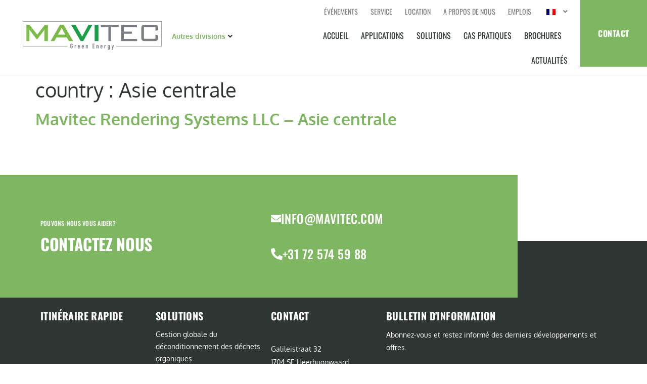

--- FILE ---
content_type: text/html; charset=UTF-8
request_url: https://mavitecgreenenergy.com/fr/location-categories/central-asia/
body_size: 25743
content:
<!doctype html>
<html lang="fr-FR">
<head>

	<!-- Google Tag Manager -->
	<script>(function(w,d,s,l,i){w[l]=w[l]||[];w[l].push({'gtm.start':
	new Date().getTime(),event:'gtm.js'});var f=d.getElementsByTagName(s)[0],
	j=d.createElement(s),dl=l!='dataLayer'?'&l='+l:'';j.async=true;j.src=
	'https://www.googletagmanager.com/gtm.js?id='+i+dl;f.parentNode.insertBefore(j,f);
	})(window,document,'script','dataLayer','GTM-KS2HV7T');</script>
	<!-- End Google Tag Manager -->

	<meta charset="UTF-8">
		<meta name="viewport" content="width=device-width, initial-scale=1">
	<link rel="profile" href="http://gmpg.org/xfn/11">
	<meta name='robots' content='index, follow, max-image-preview:large, max-snippet:-1, max-video-preview:-1' />

<!-- Google Tag Manager for WordPress by gtm4wp.com -->
<script data-cfasync="false" data-pagespeed-no-defer>
	var gtm4wp_datalayer_name = "dataLayer";
	var dataLayer = dataLayer || [];
</script>
<!-- End Google Tag Manager for WordPress by gtm4wp.com -->
	<!-- This site is optimized with the Yoast SEO plugin v26.5 - https://yoast.com/wordpress/plugins/seo/ -->
	<title>Archives de l&#039;Asie centrale - Mavitec Green Energy</title>
	<link rel="canonical" href="https://mavitecgreenenergy.com/fr/location-categories/central-asia/" />
	<meta property="og:locale" content="fr_FR" />
	<meta property="og:type" content="article" />
	<meta property="og:title" content="Archives de l&#039;Asie centrale - Mavitec Green Energy" />
	<meta property="og:url" content="https://mavitecgreenenergy.com/fr/location-categories/central-asia/" />
	<meta property="og:site_name" content="Mavitec Green Energy" />
	<meta name="twitter:card" content="summary_large_image" />
	<script type="application/ld+json" class="yoast-schema-graph">{
    "@context": "https:\/\/schema.org",
    "@graph": [
        {
            "@type": "CollectionPage",
            "@id": "https:\/\/mavitecgreenenergy.com\/location-categories\/central-asia\/",
            "url": "https:\/\/mavitecgreenenergy.com\/location-categories\/central-asia\/",
            "name": "Archives de l&#039;Asie centrale - Mavitec Green Energy",
            "isPartOf": {
                "@id": "https:\/\/mavitecgreenenergy.com\/#website"
            },
            "breadcrumb": {
                "@id": "https:\/\/mavitecgreenenergy.com\/location-categories\/central-asia\/#breadcrumb"
            },
            "inLanguage": "fr-FR"
        },
        {
            "@type": "BreadcrumbList",
            "@id": "https:\/\/mavitecgreenenergy.com\/location-categories\/central-asia\/#breadcrumb",
            "itemListElement": [
                {
                    "@type": "ListItem",
                    "position": 1,
                    "name": "Accueil",
                    "item": "https:\/\/mavitecgreenenergy.com\/"
                },
                {
                    "@type": "ListItem",
                    "position": 2,
                    "name": "Asie centrale"
                }
            ]
        },
        {
            "@type": "WebSite",
            "@id": "https:\/\/mavitecgreenenergy.com\/#website",
            "url": "https:\/\/mavitecgreenenergy.com\/",
            "name": "Mavitec Green Energy",
            "description": "",
            "publisher": {
                "@id": "https:\/\/mavitecgreenenergy.com\/#organization"
            },
            "potentialAction": [
                {
                    "@type": "SearchAction",
                    "target": {
                        "@type": "EntryPoint",
                        "urlTemplate": "https:\/\/mavitecgreenenergy.com\/?s={search_term_string}"
                    },
                    "query-input": {
                        "@type": "PropertyValueSpecification",
                        "valueRequired": true,
                        "valueName": "search_term_string"
                    }
                }
            ],
            "inLanguage": "fr-FR"
        },
        {
            "@type": "Organization",
            "@id": "https:\/\/mavitecgreenenergy.com\/#organization",
            "name": "Mavitec Green Energie",
            "url": "https:\/\/mavitecgreenenergy.com\/",
            "logo": {
                "@type": "ImageObject",
                "inLanguage": "fr-FR",
                "@id": "https:\/\/mavitecgreenenergy.com\/#\/schema\/logo\/image\/",
                "url": "https:\/\/mavitecgreenenergy.com\/wp-content\/uploads\/2021\/06\/logo.svg",
                "contentUrl": "https:\/\/mavitecgreenenergy.com\/wp-content\/uploads\/2021\/06\/logo.svg",
                "width": 1,
                "height": 1,
                "caption": "Mavitec Green Energie"
            },
            "image": {
                "@id": "https:\/\/mavitecgreenenergy.com\/#\/schema\/logo\/image\/"
            }
        }
    ]
}</script>
	<!-- / Yoast SEO plugin. -->



<link rel="alternate" type="application/rss+xml" title="Mavitec Green Energy &raquo; Flux" href="https://mavitecgreenenergy.com/fr/feed/" />
<link rel="alternate" type="application/rss+xml" title="Mavitec Green Energy &raquo; Flux des commentaires" href="https://mavitecgreenenergy.com/fr/comments/feed/" />
<link rel="alternate" type="application/rss+xml" title="Flux pour Mavitec Green Energy &raquo; Central Asia country" href="https://mavitecgreenenergy.com/fr/location-categories/central-asia/feed/" />
<style id='wp-img-auto-sizes-contain-inline-css'>
img:is([sizes=auto i],[sizes^="auto," i]){contain-intrinsic-size:3000px 1500px}
/*# sourceURL=wp-img-auto-sizes-contain-inline-css */
</style>
<link data-minify="1" rel='stylesheet' id='dce-animations-css' href='https://mavitecgreenenergy.com/wp-content/cache/min/1/wp-content/plugins/dynamic-content-for-elementor/assets/css/animations.css?ver=1765858523' media='all' />
<link data-minify="1" rel='stylesheet' id='hello-elementor-theme-style-css' href='https://mavitecgreenenergy.com/wp-content/cache/min/1/wp-content/themes/hello-elementor/assets/css/theme.css?ver=1765858523' media='all' />
<link data-minify="1" rel='stylesheet' id='jet-menu-hello-css' href='https://mavitecgreenenergy.com/wp-content/cache/min/1/wp-content/plugins/jet-menu/integration/themes/hello-elementor/assets/css/style.css?ver=1765858523' media='all' />
<style id='wp-emoji-styles-inline-css'>

	img.wp-smiley, img.emoji {
		display: inline !important;
		border: none !important;
		box-shadow: none !important;
		height: 1em !important;
		width: 1em !important;
		margin: 0 0.07em !important;
		vertical-align: -0.1em !important;
		background: none !important;
		padding: 0 !important;
	}
/*# sourceURL=wp-emoji-styles-inline-css */
</style>
<link rel='stylesheet' id='wp-block-library-css' href='https://mavitecgreenenergy.com/wp-includes/css/dist/block-library/style.min.css?ver=6.9' media='all' />
<style id='global-styles-inline-css'>
:root{--wp--preset--aspect-ratio--square: 1;--wp--preset--aspect-ratio--4-3: 4/3;--wp--preset--aspect-ratio--3-4: 3/4;--wp--preset--aspect-ratio--3-2: 3/2;--wp--preset--aspect-ratio--2-3: 2/3;--wp--preset--aspect-ratio--16-9: 16/9;--wp--preset--aspect-ratio--9-16: 9/16;--wp--preset--color--black: #000000;--wp--preset--color--cyan-bluish-gray: #abb8c3;--wp--preset--color--white: #ffffff;--wp--preset--color--pale-pink: #f78da7;--wp--preset--color--vivid-red: #cf2e2e;--wp--preset--color--luminous-vivid-orange: #ff6900;--wp--preset--color--luminous-vivid-amber: #fcb900;--wp--preset--color--light-green-cyan: #7bdcb5;--wp--preset--color--vivid-green-cyan: #00d084;--wp--preset--color--pale-cyan-blue: #8ed1fc;--wp--preset--color--vivid-cyan-blue: #0693e3;--wp--preset--color--vivid-purple: #9b51e0;--wp--preset--gradient--vivid-cyan-blue-to-vivid-purple: linear-gradient(135deg,rgb(6,147,227) 0%,rgb(155,81,224) 100%);--wp--preset--gradient--light-green-cyan-to-vivid-green-cyan: linear-gradient(135deg,rgb(122,220,180) 0%,rgb(0,208,130) 100%);--wp--preset--gradient--luminous-vivid-amber-to-luminous-vivid-orange: linear-gradient(135deg,rgb(252,185,0) 0%,rgb(255,105,0) 100%);--wp--preset--gradient--luminous-vivid-orange-to-vivid-red: linear-gradient(135deg,rgb(255,105,0) 0%,rgb(207,46,46) 100%);--wp--preset--gradient--very-light-gray-to-cyan-bluish-gray: linear-gradient(135deg,rgb(238,238,238) 0%,rgb(169,184,195) 100%);--wp--preset--gradient--cool-to-warm-spectrum: linear-gradient(135deg,rgb(74,234,220) 0%,rgb(151,120,209) 20%,rgb(207,42,186) 40%,rgb(238,44,130) 60%,rgb(251,105,98) 80%,rgb(254,248,76) 100%);--wp--preset--gradient--blush-light-purple: linear-gradient(135deg,rgb(255,206,236) 0%,rgb(152,150,240) 100%);--wp--preset--gradient--blush-bordeaux: linear-gradient(135deg,rgb(254,205,165) 0%,rgb(254,45,45) 50%,rgb(107,0,62) 100%);--wp--preset--gradient--luminous-dusk: linear-gradient(135deg,rgb(255,203,112) 0%,rgb(199,81,192) 50%,rgb(65,88,208) 100%);--wp--preset--gradient--pale-ocean: linear-gradient(135deg,rgb(255,245,203) 0%,rgb(182,227,212) 50%,rgb(51,167,181) 100%);--wp--preset--gradient--electric-grass: linear-gradient(135deg,rgb(202,248,128) 0%,rgb(113,206,126) 100%);--wp--preset--gradient--midnight: linear-gradient(135deg,rgb(2,3,129) 0%,rgb(40,116,252) 100%);--wp--preset--font-size--small: 13px;--wp--preset--font-size--medium: 20px;--wp--preset--font-size--large: 36px;--wp--preset--font-size--x-large: 42px;--wp--preset--spacing--20: 0.44rem;--wp--preset--spacing--30: 0.67rem;--wp--preset--spacing--40: 1rem;--wp--preset--spacing--50: 1.5rem;--wp--preset--spacing--60: 2.25rem;--wp--preset--spacing--70: 3.38rem;--wp--preset--spacing--80: 5.06rem;--wp--preset--shadow--natural: 6px 6px 9px rgba(0, 0, 0, 0.2);--wp--preset--shadow--deep: 12px 12px 50px rgba(0, 0, 0, 0.4);--wp--preset--shadow--sharp: 6px 6px 0px rgba(0, 0, 0, 0.2);--wp--preset--shadow--outlined: 6px 6px 0px -3px rgb(255, 255, 255), 6px 6px rgb(0, 0, 0);--wp--preset--shadow--crisp: 6px 6px 0px rgb(0, 0, 0);}:root { --wp--style--global--content-size: 800px;--wp--style--global--wide-size: 1200px; }:where(body) { margin: 0; }.wp-site-blocks > .alignleft { float: left; margin-right: 2em; }.wp-site-blocks > .alignright { float: right; margin-left: 2em; }.wp-site-blocks > .aligncenter { justify-content: center; margin-left: auto; margin-right: auto; }:where(.wp-site-blocks) > * { margin-block-start: 24px; margin-block-end: 0; }:where(.wp-site-blocks) > :first-child { margin-block-start: 0; }:where(.wp-site-blocks) > :last-child { margin-block-end: 0; }:root { --wp--style--block-gap: 24px; }:root :where(.is-layout-flow) > :first-child{margin-block-start: 0;}:root :where(.is-layout-flow) > :last-child{margin-block-end: 0;}:root :where(.is-layout-flow) > *{margin-block-start: 24px;margin-block-end: 0;}:root :where(.is-layout-constrained) > :first-child{margin-block-start: 0;}:root :where(.is-layout-constrained) > :last-child{margin-block-end: 0;}:root :where(.is-layout-constrained) > *{margin-block-start: 24px;margin-block-end: 0;}:root :where(.is-layout-flex){gap: 24px;}:root :where(.is-layout-grid){gap: 24px;}.is-layout-flow > .alignleft{float: left;margin-inline-start: 0;margin-inline-end: 2em;}.is-layout-flow > .alignright{float: right;margin-inline-start: 2em;margin-inline-end: 0;}.is-layout-flow > .aligncenter{margin-left: auto !important;margin-right: auto !important;}.is-layout-constrained > .alignleft{float: left;margin-inline-start: 0;margin-inline-end: 2em;}.is-layout-constrained > .alignright{float: right;margin-inline-start: 2em;margin-inline-end: 0;}.is-layout-constrained > .aligncenter{margin-left: auto !important;margin-right: auto !important;}.is-layout-constrained > :where(:not(.alignleft):not(.alignright):not(.alignfull)){max-width: var(--wp--style--global--content-size);margin-left: auto !important;margin-right: auto !important;}.is-layout-constrained > .alignwide{max-width: var(--wp--style--global--wide-size);}body .is-layout-flex{display: flex;}.is-layout-flex{flex-wrap: wrap;align-items: center;}.is-layout-flex > :is(*, div){margin: 0;}body .is-layout-grid{display: grid;}.is-layout-grid > :is(*, div){margin: 0;}body{padding-top: 0px;padding-right: 0px;padding-bottom: 0px;padding-left: 0px;}a:where(:not(.wp-element-button)){text-decoration: underline;}:root :where(.wp-element-button, .wp-block-button__link){background-color: #32373c;border-width: 0;color: #fff;font-family: inherit;font-size: inherit;font-style: inherit;font-weight: inherit;letter-spacing: inherit;line-height: inherit;padding-top: calc(0.667em + 2px);padding-right: calc(1.333em + 2px);padding-bottom: calc(0.667em + 2px);padding-left: calc(1.333em + 2px);text-decoration: none;text-transform: inherit;}.has-black-color{color: var(--wp--preset--color--black) !important;}.has-cyan-bluish-gray-color{color: var(--wp--preset--color--cyan-bluish-gray) !important;}.has-white-color{color: var(--wp--preset--color--white) !important;}.has-pale-pink-color{color: var(--wp--preset--color--pale-pink) !important;}.has-vivid-red-color{color: var(--wp--preset--color--vivid-red) !important;}.has-luminous-vivid-orange-color{color: var(--wp--preset--color--luminous-vivid-orange) !important;}.has-luminous-vivid-amber-color{color: var(--wp--preset--color--luminous-vivid-amber) !important;}.has-light-green-cyan-color{color: var(--wp--preset--color--light-green-cyan) !important;}.has-vivid-green-cyan-color{color: var(--wp--preset--color--vivid-green-cyan) !important;}.has-pale-cyan-blue-color{color: var(--wp--preset--color--pale-cyan-blue) !important;}.has-vivid-cyan-blue-color{color: var(--wp--preset--color--vivid-cyan-blue) !important;}.has-vivid-purple-color{color: var(--wp--preset--color--vivid-purple) !important;}.has-black-background-color{background-color: var(--wp--preset--color--black) !important;}.has-cyan-bluish-gray-background-color{background-color: var(--wp--preset--color--cyan-bluish-gray) !important;}.has-white-background-color{background-color: var(--wp--preset--color--white) !important;}.has-pale-pink-background-color{background-color: var(--wp--preset--color--pale-pink) !important;}.has-vivid-red-background-color{background-color: var(--wp--preset--color--vivid-red) !important;}.has-luminous-vivid-orange-background-color{background-color: var(--wp--preset--color--luminous-vivid-orange) !important;}.has-luminous-vivid-amber-background-color{background-color: var(--wp--preset--color--luminous-vivid-amber) !important;}.has-light-green-cyan-background-color{background-color: var(--wp--preset--color--light-green-cyan) !important;}.has-vivid-green-cyan-background-color{background-color: var(--wp--preset--color--vivid-green-cyan) !important;}.has-pale-cyan-blue-background-color{background-color: var(--wp--preset--color--pale-cyan-blue) !important;}.has-vivid-cyan-blue-background-color{background-color: var(--wp--preset--color--vivid-cyan-blue) !important;}.has-vivid-purple-background-color{background-color: var(--wp--preset--color--vivid-purple) !important;}.has-black-border-color{border-color: var(--wp--preset--color--black) !important;}.has-cyan-bluish-gray-border-color{border-color: var(--wp--preset--color--cyan-bluish-gray) !important;}.has-white-border-color{border-color: var(--wp--preset--color--white) !important;}.has-pale-pink-border-color{border-color: var(--wp--preset--color--pale-pink) !important;}.has-vivid-red-border-color{border-color: var(--wp--preset--color--vivid-red) !important;}.has-luminous-vivid-orange-border-color{border-color: var(--wp--preset--color--luminous-vivid-orange) !important;}.has-luminous-vivid-amber-border-color{border-color: var(--wp--preset--color--luminous-vivid-amber) !important;}.has-light-green-cyan-border-color{border-color: var(--wp--preset--color--light-green-cyan) !important;}.has-vivid-green-cyan-border-color{border-color: var(--wp--preset--color--vivid-green-cyan) !important;}.has-pale-cyan-blue-border-color{border-color: var(--wp--preset--color--pale-cyan-blue) !important;}.has-vivid-cyan-blue-border-color{border-color: var(--wp--preset--color--vivid-cyan-blue) !important;}.has-vivid-purple-border-color{border-color: var(--wp--preset--color--vivid-purple) !important;}.has-vivid-cyan-blue-to-vivid-purple-gradient-background{background: var(--wp--preset--gradient--vivid-cyan-blue-to-vivid-purple) !important;}.has-light-green-cyan-to-vivid-green-cyan-gradient-background{background: var(--wp--preset--gradient--light-green-cyan-to-vivid-green-cyan) !important;}.has-luminous-vivid-amber-to-luminous-vivid-orange-gradient-background{background: var(--wp--preset--gradient--luminous-vivid-amber-to-luminous-vivid-orange) !important;}.has-luminous-vivid-orange-to-vivid-red-gradient-background{background: var(--wp--preset--gradient--luminous-vivid-orange-to-vivid-red) !important;}.has-very-light-gray-to-cyan-bluish-gray-gradient-background{background: var(--wp--preset--gradient--very-light-gray-to-cyan-bluish-gray) !important;}.has-cool-to-warm-spectrum-gradient-background{background: var(--wp--preset--gradient--cool-to-warm-spectrum) !important;}.has-blush-light-purple-gradient-background{background: var(--wp--preset--gradient--blush-light-purple) !important;}.has-blush-bordeaux-gradient-background{background: var(--wp--preset--gradient--blush-bordeaux) !important;}.has-luminous-dusk-gradient-background{background: var(--wp--preset--gradient--luminous-dusk) !important;}.has-pale-ocean-gradient-background{background: var(--wp--preset--gradient--pale-ocean) !important;}.has-electric-grass-gradient-background{background: var(--wp--preset--gradient--electric-grass) !important;}.has-midnight-gradient-background{background: var(--wp--preset--gradient--midnight) !important;}.has-small-font-size{font-size: var(--wp--preset--font-size--small) !important;}.has-medium-font-size{font-size: var(--wp--preset--font-size--medium) !important;}.has-large-font-size{font-size: var(--wp--preset--font-size--large) !important;}.has-x-large-font-size{font-size: var(--wp--preset--font-size--x-large) !important;}
/*# sourceURL=global-styles-inline-css */
</style>

<link data-minify="1" rel='stylesheet' id='jet-engine-frontend-css' href='https://mavitecgreenenergy.com/wp-content/cache/min/1/wp-content/plugins/jet-engine/assets/css/frontend.css?ver=1765858523' media='all' />
<link data-minify="1" rel='stylesheet' id='trp-language-switcher-style-css' href='https://mavitecgreenenergy.com/wp-content/cache/min/1/wp-content/plugins/translatepress-multilingual/assets/css/trp-language-switcher.css?ver=1765858523' media='all' />
<link data-minify="1" rel='stylesheet' id='hello-elementor-css' href='https://mavitecgreenenergy.com/wp-content/cache/min/1/wp-content/themes/hello-elementor/assets/css/reset.css?ver=1765858523' media='all' />
<link rel='stylesheet' id='chld_thm_cfg_child-css' href='https://mavitecgreenenergy.com/wp-content/themes/hello-elementor-child/style.css?ver=6.9' media='all' />
<link data-minify="1" rel='stylesheet' id='hello-elementor-header-footer-css' href='https://mavitecgreenenergy.com/wp-content/cache/min/1/wp-content/themes/hello-elementor/assets/css/header-footer.css?ver=1765858523' media='all' />
<link data-minify="1" rel='stylesheet' id='jet-menu-public-styles-css' href='https://mavitecgreenenergy.com/wp-content/cache/min/1/wp-content/plugins/jet-menu/assets/public/css/public.css?ver=1765858523' media='all' />
<link data-minify="1" rel='stylesheet' id='jet-menu-general-css' href='https://mavitecgreenenergy.com/wp-content/cache/min/1/wp-content/uploads/jet-menu/jet-menu-general.css?ver=1765858523' media='all' />
<link rel='stylesheet' id='elementor-frontend-css' href='https://mavitecgreenenergy.com/wp-content/plugins/elementor/assets/css/frontend.min.css?ver=3.33.2' media='all' />
<link rel='stylesheet' id='widget-image-css' href='https://mavitecgreenenergy.com/wp-content/plugins/elementor/assets/css/widget-image.min.css?ver=3.33.2' media='all' />
<link rel='stylesheet' id='widget-nav-menu-css' href='https://mavitecgreenenergy.com/wp-content/plugins/elementor-pro/assets/css/widget-nav-menu.min.css?ver=3.32.3' media='all' />
<link rel='stylesheet' id='e-sticky-css' href='https://mavitecgreenenergy.com/wp-content/plugins/elementor-pro/assets/css/modules/sticky.min.css?ver=3.32.3' media='all' />
<link rel='stylesheet' id='widget-heading-css' href='https://mavitecgreenenergy.com/wp-content/plugins/elementor/assets/css/widget-heading.min.css?ver=3.33.2' media='all' />
<link rel='stylesheet' id='widget-icon-box-css' href='https://mavitecgreenenergy.com/wp-content/plugins/elementor/assets/css/widget-icon-box.min.css?ver=3.33.2' media='all' />
<link rel='stylesheet' id='widget-icon-list-css' href='https://mavitecgreenenergy.com/wp-content/plugins/elementor/assets/css/widget-icon-list.min.css?ver=3.33.2' media='all' />
<link rel='stylesheet' id='widget-social-icons-css' href='https://mavitecgreenenergy.com/wp-content/plugins/elementor/assets/css/widget-social-icons.min.css?ver=3.33.2' media='all' />
<link rel='stylesheet' id='e-apple-webkit-css' href='https://mavitecgreenenergy.com/wp-content/plugins/elementor/assets/css/conditionals/apple-webkit.min.css?ver=3.33.2' media='all' />
<link rel='stylesheet' id='widget-form-css' href='https://mavitecgreenenergy.com/wp-content/plugins/elementor-pro/assets/css/widget-form.min.css?ver=3.32.3' media='all' />
<link rel='stylesheet' id='e-animation-fadeIn-css' href='https://mavitecgreenenergy.com/wp-content/plugins/elementor/assets/lib/animations/styles/fadeIn.min.css?ver=3.33.2' media='all' />
<link rel='stylesheet' id='e-popup-css' href='https://mavitecgreenenergy.com/wp-content/plugins/elementor-pro/assets/css/conditionals/popup.min.css?ver=3.32.3' media='all' />
<link rel='stylesheet' id='jet-blocks-css' href='https://mavitecgreenenergy.com/wp-content/uploads/elementor/css/custom-jet-blocks.css?ver=1.3.19' media='all' />
<link data-minify="1" rel='stylesheet' id='elementor-icons-css' href='https://mavitecgreenenergy.com/wp-content/cache/min/1/wp-content/plugins/elementor/assets/lib/eicons/css/elementor-icons.min.css?ver=1765858523' media='all' />
<link rel='stylesheet' id='elementor-post-5-css' href='https://mavitecgreenenergy.com/wp-content/uploads/elementor/css/post-5.css?ver=1765858518' media='all' />
<link data-minify="1" rel='stylesheet' id='dashicons-css' href='https://mavitecgreenenergy.com/wp-content/cache/min/1/wp-includes/css/dashicons.min.css?ver=1765858523' media='all' />
<link data-minify="1" rel='stylesheet' id='jet-tabs-frontend-css' href='https://mavitecgreenenergy.com/wp-content/cache/min/1/wp-content/plugins/jet-tabs/assets/css/jet-tabs-frontend.css?ver=1765858523' media='all' />
<link rel='stylesheet' id='elementor-post-11-css' href='https://mavitecgreenenergy.com/wp-content/uploads/elementor/css/post-11.css?ver=1765858518' media='all' />
<link rel='stylesheet' id='elementor-post-823-css' href='https://mavitecgreenenergy.com/wp-content/uploads/elementor/css/post-823.css?ver=1765858519' media='all' />
<link rel='stylesheet' id='elementor-post-5703-css' href='https://mavitecgreenenergy.com/wp-content/uploads/elementor/css/post-5703.css?ver=1765858519' media='all' />
<link data-minify="1" rel='stylesheet' id='elementor-gf-local-oswald-css' href='https://mavitecgreenenergy.com/wp-content/cache/min/1/wp-content/uploads/elementor/google-fonts/css/oswald.css?ver=1765858523' media='all' />
<link data-minify="1" rel='stylesheet' id='elementor-gf-local-oxygen-css' href='https://mavitecgreenenergy.com/wp-content/cache/min/1/wp-content/uploads/elementor/google-fonts/css/oxygen.css?ver=1765858523' media='all' />
<link rel='stylesheet' id='elementor-icons-shared-0-css' href='https://mavitecgreenenergy.com/wp-content/plugins/elementor/assets/lib/font-awesome/css/fontawesome.min.css?ver=5.15.3' media='all' />
<link data-minify="1" rel='stylesheet' id='elementor-icons-fa-solid-css' href='https://mavitecgreenenergy.com/wp-content/cache/min/1/wp-content/plugins/elementor/assets/lib/font-awesome/css/solid.min.css?ver=1765858523' media='all' />
<link data-minify="1" rel='stylesheet' id='elementor-icons-fa-brands-css' href='https://mavitecgreenenergy.com/wp-content/cache/min/1/wp-content/plugins/elementor/assets/lib/font-awesome/css/brands.min.css?ver=1765858523' media='all' />
<script src="https://mavitecgreenenergy.com/wp-includes/js/jquery/jquery.min.js?ver=3.7.1" id="jquery-core-js"></script>
<script src="https://mavitecgreenenergy.com/wp-includes/js/jquery/jquery-migrate.min.js?ver=3.4.1" id="jquery-migrate-js"></script>
<link rel="https://api.w.org/" href="https://mavitecgreenenergy.com/fr/wp-json/" /><link rel="alternate" title="JSON" type="application/json" href="https://mavitecgreenenergy.com/fr/wp-json/wp/v2/location-countries/48" /><link rel="EditURI" type="application/rsd+xml" title="RSD" href="https://mavitecgreenenergy.com/xmlrpc.php?rsd" />
<meta name="generator" content="WordPress 6.9" />
<!-- start Simple Custom CSS and JS -->
<!-- Add HTML code to the header or the footer.

For example, you can use the following code for loading the jQuery library from Google CDN:
<script src="https://ajax.googleapis.com/ajax/libs/jquery/3.6.1/jquery.min.js"></script>

or the following one for loading the Bootstrap library from jsDelivr:
<link href="https://cdn.jsdelivr.net/npm/bootstrap@5.2.3/dist/css/bootstrap.min.css" rel="stylesheet" integrity="sha384-rbsA2VBKQhggwzxH7pPCaAqO46MgnOM80zW1RWuH61DGLwZJEdK2Kadq2F9CUG65" crossorigin="anonymous">

-- End of the comment --> 

<meta name="google-site-verification" content="Iba9XK8W2I6I8OtKyoGDZDNDCX9e0VMobl64pt1FY3w" /><!-- end Simple Custom CSS and JS -->
<!-- start Simple Custom CSS and JS -->
<script>
jQuery(document).ready(function( $ ){
    var element = $(".nav-fixed-siw");
	var item = element.find('li');

  
  if(item.length > 0){
  
  $(window).bind('mousewheel', function(event) {
    if (event.originalEvent.wheelDelta >= 0) {
    }
    else {
    window.dispatchEvent(new Event('resize'));
    }
  });
  }
  
//    if ($element.height() != lastHeight) {
//      console.log('changed');
//    }
  
// console.log(lastHeight);
  
});

</script>
<!-- end Simple Custom CSS and JS -->
<!-- HFCM by 99 Robots - Snippet # 1: Albacross -->
<script type='text/javascript'>
  window.smartlook||(function(d) {
    var o=smartlook=function(){ o.api.push(arguments)},h=d.getElementsByTagName('head')[0];
    var c=d.createElement('script');o.api=new Array();c.async=true;c.type='text/javascript';
    c.charset='utf-8';c.src='https://web-sdk.smartlook.com/recorder.js';h.appendChild(c);
    })(document);
    smartlook('init', 'e58591ba78f91156bb3dab850e2a2a24036541e2', { region: 'eu' });
</script>
<!-- /end HFCM by 99 Robots -->
<!-- HFCM by 99 Robots - Snippet # 2: Google Analytics -->
<!-- Global site tag (gtag.js) - Google Analytics -->
<script async src="https://www.googletagmanager.com/gtag/js?id=G-8VTZPVDNTJ"></script>
<script>
  window.dataLayer = window.dataLayer || [];
  function gtag(){dataLayer.push(arguments);}
  gtag('js', new Date());

  gtag('config', 'G-8VTZPVDNTJ');
</script>
<!-- /end HFCM by 99 Robots -->
<!-- HFCM by 99 Robots - Snippet # 3: Google Tag Manager -->
<!-- Google Tag Manager -->
<script>(function(w,d,s,l,i){w[l]=w[l]||[];w[l].push({'gtm.start':
new Date().getTime(),event:'gtm.js'});var f=d.getElementsByTagName(s)[0],
j=d.createElement(s),dl=l!='dataLayer'?'&l='+l:'';j.async=true;j.src=
'https://www.googletagmanager.com/gtm.js?id='+i+dl;f.parentNode.insertBefore(j,f);
})(window,document,'script','dataLayer','GTM-5WFRVPH');</script>
<!-- End Google Tag Manager -->
<!-- /end HFCM by 99 Robots -->
<link rel="alternate" hreflang="en-GB" href="https://mavitecgreenenergy.com/location-categories/central-asia/"/>
<link rel="alternate" hreflang="fr-FR" href="https://mavitecgreenenergy.com/fr/location-categories/central-asia/"/>
<link rel="alternate" hreflang="de-DE" href="https://mavitecgreenenergy.com/de/location-categories/central-asia/"/>
<link rel="alternate" hreflang="it-IT" href="https://mavitecgreenenergy.com/it/location-categories/central-asia/"/>
<link rel="alternate" hreflang="pt-PT" href="https://mavitecgreenenergy.com/pt/location-categories/central-asia/"/>
<link rel="alternate" hreflang="ru-RU" href="https://mavitecgreenenergy.com/ru/location-categories/central-asia/"/>
<link rel="alternate" hreflang="es-ES" href="https://mavitecgreenenergy.com/es/location-categories/central-asia/"/>
<link rel="alternate" hreflang="tr-TR" href="https://mavitecgreenenergy.com/tr/location-categories/central-asia/"/>
<link rel="alternate" hreflang="nl-NL" href="https://mavitecgreenenergy.com/nl/location-categories/central-asia/"/>
<link rel="alternate" hreflang="en" href="https://mavitecgreenenergy.com/location-categories/central-asia/"/>
<link rel="alternate" hreflang="fr" href="https://mavitecgreenenergy.com/fr/location-categories/central-asia/"/>
<link rel="alternate" hreflang="de" href="https://mavitecgreenenergy.com/de/location-categories/central-asia/"/>
<link rel="alternate" hreflang="it" href="https://mavitecgreenenergy.com/it/location-categories/central-asia/"/>
<link rel="alternate" hreflang="pt" href="https://mavitecgreenenergy.com/pt/location-categories/central-asia/"/>
<link rel="alternate" hreflang="ru" href="https://mavitecgreenenergy.com/ru/location-categories/central-asia/"/>
<link rel="alternate" hreflang="es" href="https://mavitecgreenenergy.com/es/location-categories/central-asia/"/>
<link rel="alternate" hreflang="tr" href="https://mavitecgreenenergy.com/tr/location-categories/central-asia/"/>
<link rel="alternate" hreflang="nl" href="https://mavitecgreenenergy.com/nl/location-categories/central-asia/"/>

<!-- Google Tag Manager for WordPress by gtm4wp.com -->
<!-- GTM Container placement set to automatic -->
<script data-cfasync="false" data-pagespeed-no-defer>
	var dataLayer_content = {"pagePostType":"mavitec-locations","pagePostType2":"tax-mavitec-locations","pageCategory":[]};
	dataLayer.push( dataLayer_content );
</script>
<script data-cfasync="false" data-pagespeed-no-defer>
(function(w,d,s,l,i){w[l]=w[l]||[];w[l].push({'gtm.start':
new Date().getTime(),event:'gtm.js'});var f=d.getElementsByTagName(s)[0],
j=d.createElement(s),dl=l!='dataLayer'?'&l='+l:'';j.async=true;j.src=
'//www.googletagmanager.com/gtm.js?id='+i+dl;f.parentNode.insertBefore(j,f);
})(window,document,'script','dataLayer','GTM-WTM4D398');
</script>
<!-- End Google Tag Manager for WordPress by gtm4wp.com --><meta name="generator" content="Elementor 3.33.2; features: additional_custom_breakpoints; settings: css_print_method-external, google_font-enabled, font_display-auto">
			<style>
				.e-con.e-parent:nth-of-type(n+4):not(.e-lazyloaded):not(.e-no-lazyload),
				.e-con.e-parent:nth-of-type(n+4):not(.e-lazyloaded):not(.e-no-lazyload) * {
					background-image: none !important;
				}
				@media screen and (max-height: 1024px) {
					.e-con.e-parent:nth-of-type(n+3):not(.e-lazyloaded):not(.e-no-lazyload),
					.e-con.e-parent:nth-of-type(n+3):not(.e-lazyloaded):not(.e-no-lazyload) * {
						background-image: none !important;
					}
				}
				@media screen and (max-height: 640px) {
					.e-con.e-parent:nth-of-type(n+2):not(.e-lazyloaded):not(.e-no-lazyload),
					.e-con.e-parent:nth-of-type(n+2):not(.e-lazyloaded):not(.e-no-lazyload) * {
						background-image: none !important;
					}
				}
			</style>
			<link rel="icon" href="https://mavitecgreenenergy.com/wp-content/uploads/2021/06/Favicon-Green-Energy-150x150.png" sizes="32x32" />
<link rel="icon" href="https://mavitecgreenenergy.com/wp-content/uploads/2021/06/Favicon-Green-Energy.png" sizes="192x192" />
<link rel="apple-touch-icon" href="https://mavitecgreenenergy.com/wp-content/uploads/2021/06/Favicon-Green-Energy.png" />
<meta name="msapplication-TileImage" content="https://mavitecgreenenergy.com/wp-content/uploads/2021/06/Favicon-Green-Energy.png" />
		<style id="wp-custom-css">
			*:focus {
	background-color: rgba(0,0,0,0) !important;
	outline: none !important;
	box-shadow: none !important;
	color: inherit !important;
}
@media screen and (min-width: 768px) {
	#breadcrumbs span > span {
		display: flex;
    align-items: flex-end;
	}
}

@media screen and (max-width: 767px) {
	#breadcrumbs span > span {
		justify-content: center;
		line-height: 30px
	}
}

#breadcrumbs a {
	font-family: "Oswald", sans-serif;
	font-size: 14px !important;
	font-weight: 400 !important;
	line-height: 15px;
	letter-spacing: 3% !important;	
}

/* Event styling */
.event-main-wrapper a {
	color: inherit;
}

.main-content-wrapper .event-arrow {
	transition: 150ms;
}

.main-content-wrapper:hover .event-arrow {
	margin-right: -15px;
	transition: 150ms;
}

@media screen and (max-width: 767px) {
	.event-main-wrapper {
		display: block;
	}
	
	.event-main-wrapper:not(:first-child) {
		margin-top: 30px;
	}
	
	.event-date-mobile {
		display: block;
		font-size: 16px;
		font-family: 'Oswald', Sans-serif;
		font-weight: 700;
		text-transform: uppercase;
		margin: 20px 0;
		
	}
	
	.event-content-wrapper {
		width: 100%;
	}
	
	.event-date-box {
		display: none;
	}
	
	.event-date-name .event-date-text {
		font-family: 'Oswald';
		text-transform: uppercase;
		font-weight: 700;
		font-size: 36px;
	}
	
	.event-content-title-section .event-image img {
		width: 75px;
		height: 75px;
		object-fit: contain;
	}
	
	.event-content-title-section .event-title h3 {
		font-family: 'Oswald', Sans-serif;
		font-weight: 700 !important;
		text-transform: uppercase;
		font-size: 24px !important;
		margin-top: 15px;
	}
	
	.event-content {
		padding: 36px 0 30px 0;
		border-bottom: 1px solid var( --e-global-color-f9ed53f );
		width: 100%;
	}
	
	.event-excerpt-section {
		margin-top: 15px;
		display: flex;
		align-items: center;
		justify-content: space-between;
	}
	
	.event-excerpt-section .event-excerpt p {
		padding-right: 30px;
		font-family: 'Oxygen', Sans-serif;
		font-size: 18px;
		font-weight: 400;
		line-height: 35px;
		margin-bottom: 0;
	}
	
	
}

@media screen and (min-width: 768px) {
	.event-main-wrapper {
		display: flex;
	}
	
	.event-main-wrapper a {
		color: inherit;
	}
	
	.event-content-wrapper {
		width: 70%;
	}
	
	.main-content-wrapper {
		width: 100%;
		display: flex;
		flex-direction: row;
		margin-bottom: 36px;
	}

	.event-date-box {
		margin-right: 60px;
	}
	
	.event-date-mobile {
		display: none;
	}

	.event-date-box h4 {
		font-size: 18px;
		font-family: 'Oswald', Sans-serif;
		font-weight: 700;
		text-transform: uppercase;
	} 

	.event-content-title-section {
		display: flex;
		align-items: center;
	}
	
	.event-content-title-section .event-image {
		display: flex;
	}

	.event-content-title-section .event-image img {
		width: 67px;
		height: 67px;
		object-fit: contain;
		margin-right: 30px;
	}

	.event-content-title-section .event-title h3 {
		font-family: 'Oswald', Sans-serif;
		font-weight: 700 !important;
		text-transform: uppercase;
		font-size: 24px !important;
		margin: 0;
	}

	.event-content {
		padding: 36px 20px 30px 0;
		border-bottom: 1px solid var( --e-global-color-f9ed53f );
		width: 100%;
	}

	.event-excerpt-section {
		margin-top: 15px;
		display: flex;
		align-items: center;
		justify-content: space-between;
	}

	.event-excerpt-section .event-excerpt p {
		padding-right: 70px;
		font-family: 'Oxygen', Sans-serif;
		font-size: 18px;
		font-weight: 400;
		line-height: 35px;
		margin-bottom: 0;
	}

	.event-date-name {
		width: 30%;
	}
	
	.event-date-name .event-date-text {
		font-family: 'Oswald';
		text-transform: uppercase;
		font-weight: 700;
		font-size: 36px;
	}
}		</style>
		<noscript><style id="rocket-lazyload-nojs-css">.rll-youtube-player, [data-lazy-src]{display:none !important;}</style></noscript><link rel='stylesheet' id='elementor-post-57-css' href='https://mavitecgreenenergy.com/wp-content/uploads/elementor/css/post-57.css?ver=1765858519' media='all' />
<link rel='stylesheet' id='elementor-post-2341-css' href='https://mavitecgreenenergy.com/wp-content/uploads/elementor/css/post-2341.css?ver=1765858519' media='all' />
<meta name="generator" content="WP Rocket 3.20.1.2" data-wpr-features="wpr_minify_js wpr_lazyload_images wpr_minify_css wpr_preload_links wpr_desktop" /></head>
<body class="archive tax-location-countries term-central-asia term-48 wp-custom-logo wp-embed-responsive wp-theme-hello-elementor wp-child-theme-hello-elementor-child translatepress-fr_FR hello-elementor-default jet-mega-menu-location elementor-default elementor-kit-5">

	<!-- Google Tag Manager (noscript) -->
	<noscript><iframe src="https://www.googletagmanager.com/ns.html?id=GTM-KS2HV7T"
	height="0" width="0" style="display:none;visibility:hidden"></iframe></noscript>
	<!-- End Google Tag Manager (noscript) -->

		<header data-rocket-location-hash="c7b126ecaa8a7f8cd03508cedb8fe2bc" data-elementor-type="header" data-elementor-id="11" class="elementor elementor-11 elementor-location-header" data-elementor-post-type="elementor_library">
					<section data-dce-background-color="#FFFFFF" class="elementor-section elementor-top-section elementor-element elementor-element-09986ec elementor-section-height-min-height elementor-section-items-stretch elementor-section-full_width elementor-hidden-phone elementor-hidden-tablet elementor-section-height-default" data-id="09986ec" data-element_type="section" data-settings="{&quot;background_background&quot;:&quot;classic&quot;,&quot;sticky&quot;:&quot;top&quot;,&quot;sticky_on&quot;:[&quot;desktop&quot;,&quot;tablet&quot;,&quot;mobile&quot;],&quot;sticky_offset&quot;:0,&quot;sticky_effects_offset&quot;:0,&quot;sticky_anchor_link_offset&quot;:0}">
						<div data-rocket-location-hash="82f6c6a00e9a86a2eaa3cc6e8d136714" class="elementor-container elementor-column-gap-default">
					<div class="elementor-column elementor-col-33 elementor-top-column elementor-element elementor-element-b0adf2b" data-id="b0adf2b" data-element_type="column">
			<div class="elementor-widget-wrap elementor-element-populated">
						<div class="elementor-element elementor-element-c368229 elementor-widget__width-auto elementor-widget elementor-widget-theme-site-logo elementor-widget-image" data-id="c368229" data-element_type="widget" data-widget_type="theme-site-logo.default">
				<div class="elementor-widget-container">
											<a href="https://mavitecgreenenergy.com/fr">
			<img fetchpriority="high" width="1092" height="240" src="data:image/svg+xml,%3Csvg%20xmlns='http://www.w3.org/2000/svg'%20viewBox='0%200%201092%20240'%3E%3C/svg%3E" class="attachment-full size-full wp-image-4581" alt="" data-lazy-src="https://mavitecgreenenergy.com/wp-content/uploads/2021/09/Mavitec-Green-Energy.svg" /><noscript><img fetchpriority="high" width="1092" height="240" src="https://mavitecgreenenergy.com/wp-content/uploads/2021/09/Mavitec-Green-Energy.svg" class="attachment-full size-full wp-image-4581" alt="" /></noscript>				</a>
											</div>
				</div>
				<div class="elementor-element elementor-element-eaf399e elementor-widget__width-auto elementor-hidden-tablet elementor-hidden-phone elementor-widget elementor-widget-jet-mega-menu" data-id="eaf399e" data-element_type="widget" data-widget_type="jet-mega-menu.default">
				<div class="elementor-widget-container">
					<div class="jet-mega-menu jet-mega-menu--layout-horizontal jet-mega-menu--sub-position-right jet-mega-menu--dropdown-layout-default jet-mega-menu--dropdown-position-right jet-mega-menu--animation-none jet-mega-menu--location-elementor    jet-mega-menu--fill-svg-icons" data-settings='{"menuId":"4","menuUniqId":"6941177e8bb50","rollUp":false,"megaAjaxLoad":false,"layout":"horizontal","subEvent":"hover","mouseLeaveDelay":500,"subTrigger":"item","subPosition":"right","megaWidthType":"container","megaWidthSelector":"","breakpoint":768,"signatures":[]}'><div class="jet-mega-menu-toggle" role="button" tabindex="0" aria-label="Menu Ouvrir/Fermer"><div class="jet-mega-menu-toggle-icon jet-mega-menu-toggle-icon--default-state"><i class="fas fa-bars"></i></div><div class="jet-mega-menu-toggle-icon jet-mega-menu-toggle-icon--opened-state"><i class="fas fa-times"></i></div></div><nav class="jet-mega-menu-container" aria-label="Nav principal" data-no-translation-aria-label=""><ul class="jet-mega-menu-list"><li id="jet-mega-menu-item-56" class="jet-mega-menu-item jet-mega-menu-item-type-custom jet-mega-menu-item-object-custom jet-mega-menu-item--mega jet-mega-menu-item--relative-item jet-mega-menu-item-has-children jet-mega-menu-item--top-level jet-mega-menu-item-56"><div class="jet-mega-menu-item__inner" role="button" tabindex="0" aria-haspopup="true" aria-expanded="false" aria-label="Other divisions"><a href="#" class="jet-mega-menu-item__link jet-mega-menu-item__link--top-level"><div class="jet-mega-menu-item__title"><div class="jet-mega-menu-item__label">Autres divisions</div></div></a><div class="jet-mega-menu-item__dropdown"><i class="fas fa-angle-down"></i></div></div><div class="jet-mega-menu-mega-container" data-template-id="57" data-template-content="elementor" data-position="relative"><div class="jet-mega-menu-mega-container__inner"><style>.elementor-57 .elementor-element.elementor-element-5a2f669 > .elementor-element-populated{border-style:solid;border-color:var( --e-global-color-f9ed53f );margin:0px 0px 0px 0px;--e-column-margin-right:0px;--e-column-margin-left:0px;padding:0px 0px 0px 0px;}.elementor-57 .elementor-element.elementor-element-6953726{margin-top:0px;margin-bottom:0px;}.elementor-bc-flex-widget .elementor-57 .elementor-element.elementor-element-0519906.elementor-column .elementor-widget-wrap{align-items:center;}.elementor-57 .elementor-element.elementor-element-0519906.elementor-column.elementor-element[data-element_type="column"] > .elementor-widget-wrap.elementor-element-populated{align-content:center;align-items:center;}.elementor-57 .elementor-element.elementor-element-0519906 > .elementor-element-populated{border-style:solid;border-width:0px 0px 1px 0px;border-color:#DDDDDD;padding:20px 15px 20px 25px;}.elementor-57 .elementor-element.elementor-element-711ec21 .elementor-icon-box-wrapper{align-items:center;}.elementor-57 .elementor-element.elementor-element-711ec21{--icon-box-icon-margin:15px;}.elementor-57 .elementor-element.elementor-element-711ec21 .elementor-icon{font-size:21px;}.elementor-57 .elementor-element.elementor-element-711ec21 .elementor-icon-box-title, .elementor-57 .elementor-element.elementor-element-711ec21 .elementor-icon-box-title a{font-family:"Oswald", Sans-serif;font-size:16px;font-weight:700;text-transform:uppercase;line-height:25px;letter-spacing:0.48px;}.elementor-57 .elementor-element.elementor-element-711ec21 .elementor-icon-box-title{color:var( --e-global-color-secondary );}.elementor-57 .elementor-element.elementor-element-96698d6 > .elementor-widget-container{margin:8px 0px 0px 0px;}.elementor-57 .elementor-element.elementor-element-96698d6{font-family:"Oxygen", Sans-serif;font-size:14px;font-weight:400;line-height:25px;letter-spacing:0.42px;color:var( --e-global-color-text );}.elementor-57 .elementor-element.elementor-element-d5bc3d2 > .elementor-element-populated{padding:20px 15px 20px 25px;}.elementor-57 .elementor-element.elementor-element-dec795d .elementor-icon-box-wrapper{align-items:center;}.elementor-57 .elementor-element.elementor-element-dec795d{--icon-box-icon-margin:15px;}.elementor-57 .elementor-element.elementor-element-dec795d .elementor-icon{font-size:21px;}.elementor-57 .elementor-element.elementor-element-dec795d .elementor-icon-box-title, .elementor-57 .elementor-element.elementor-element-dec795d .elementor-icon-box-title a{font-family:"Oswald", Sans-serif;font-size:16px;font-weight:700;text-transform:uppercase;line-height:25px;letter-spacing:0.48px;}.elementor-57 .elementor-element.elementor-element-dec795d .elementor-icon-box-title{color:var( --e-global-color-secondary );}.elementor-57 .elementor-element.elementor-element-edd6974 > .elementor-widget-container{margin:8px 0px 0px 0px;}.elementor-57 .elementor-element.elementor-element-edd6974{font-family:"Oxygen", Sans-serif;font-size:14px;font-weight:400;line-height:25px;letter-spacing:0.42px;color:var( --e-global-color-text );}/* Start custom CSS for icon-box, class: .elementor-element-711ec21 */.elementor-57 .elementor-element.elementor-element-711ec21 .elementor-icon-box-icon {
    border: 1px solid #7B7E82;
}

.elementor-57 .elementor-element.elementor-element-711ec21 .elementor-icon-box-icon svg {
    padding: 3px
}

.elementor-57 .elementor-element.elementor-element-711ec21 .elementor-icon-box-title {
    margin-bottom: 0.5rem;
}/* End custom CSS */
/* Start custom CSS for icon-box, class: .elementor-element-dec795d */.elementor-57 .elementor-element.elementor-element-dec795d .elementor-icon-box-icon {
    border: 1px solid #7B7E82;
}

.elementor-57 .elementor-element.elementor-element-dec795d .elementor-icon-box-icon svg {
    padding: 3px
}

.elementor-57 .elementor-element.elementor-element-dec795d .elementor-icon-box-title {
    margin-bottom: 0.5rem;
}/* End custom CSS */</style>		<div data-elementor-type="wp-post" data-elementor-id="57" class="elementor elementor-57" data-elementor-post-type="jet-menu">
						<section class="elementor-section elementor-top-section elementor-element elementor-element-00b533b elementor-section-boxed elementor-section-height-default elementor-section-height-default" data-id="00b533b" data-element_type="section">
						<div data-rocket-location-hash="b3be091174dcd2d7573499587c59c9d9" class="elementor-container elementor-column-gap-default">
					<div class="elementor-column elementor-col-100 elementor-top-column elementor-element elementor-element-5a2f669" data-id="5a2f669" data-element_type="column">
			<div class="elementor-widget-wrap elementor-element-populated">
						<section class="elementor-section elementor-inner-section elementor-element elementor-element-6953726 elementor-section-boxed elementor-section-height-default elementor-section-height-default" data-id="6953726" data-element_type="section">
						<div data-rocket-location-hash="d980f33cebda42b9db2d1a70c42a55aa" class="elementor-container elementor-column-gap-default">
					<div class="make-column-clickable-elementor elementor-column elementor-col-100 elementor-inner-column elementor-element elementor-element-0519906" style="cursor: pointer;" data-column-clickable="https://mavitecrendering.com/" data-column-clickable-blank="_self" data-id="0519906" data-element_type="column">
			<div class="elementor-widget-wrap elementor-element-populated">
						<div class="elementor-element elementor-element-711ec21 elementor-position-left elementor-view-default elementor-mobile-position-top elementor-widget elementor-widget-icon-box" data-id="711ec21" data-element_type="widget" data-widget_type="icon-box.default">
				<div class="elementor-widget-container">
							<div class="elementor-icon-box-wrapper">

						<div class="elementor-icon-box-icon">
				<span  class="elementor-icon">
				<svg xmlns="http://www.w3.org/2000/svg" width="19" height="13" viewbox="0 0 19 13" fill="none"><path d="M0.0947266 12.5397V0H2.7537L9.41203 7.57788L15.9287 0H18.5659V12.5301H15.5146V4.78806C15.5146 4.63361 15.5255 4.4502 15.5473 4.21852C15.5691 3.98684 15.6018 3.73585 15.6345 3.44625C15.4601 3.77446 15.2966 4.0351 15.1659 4.24748C15.0351 4.45985 14.9152 4.63361 14.8063 4.7591L9.49921 11.0241H8.84537L3.51652 4.7398C3.32037 4.49846 3.15691 4.27644 3.01524 4.07372C2.87357 3.86134 2.7646 3.65862 2.67742 3.46555C2.69921 3.7262 2.72101 3.96753 2.7428 4.1799C2.7537 4.39228 2.7646 4.595 2.7646 4.79772V12.5397H0.0947266Z" fill="#C21718"></path></svg>				</span>
			</div>
			
						<div class="elementor-icon-box-content">

									<h3 class="elementor-icon-box-title">
						<span  >
							Rendu Mavitec						</span>
					</h3>
				
				
			</div>
			
		</div>
						</div>
				</div>
				<div data-dce-text-color="#2E3532" class="elementor-element elementor-element-96698d6 elementor-widget elementor-widget-text-editor" data-id="96698d6" data-element_type="widget" data-widget_type="text-editor.default">
				<div class="elementor-widget-container">
									Systèmes et équipements complets pour l&#039;équarrissage des sous-produits animaux								</div>
				</div>
					</div>
		</div>
					</div>
		</section>
				<section class="elementor-section elementor-inner-section elementor-element elementor-element-ee5e1bd elementor-section-boxed elementor-section-height-default elementor-section-height-default" data-id="ee5e1bd" data-element_type="section">
						<div data-rocket-location-hash="2ef7a4c3a2917b9dbd8f3946e0921e8d" class="elementor-container elementor-column-gap-default">
					<div class="make-column-clickable-elementor elementor-column elementor-col-100 elementor-inner-column elementor-element elementor-element-d5bc3d2" style="cursor: pointer;" data-column-clickable="https://mavitecenvironmental.com/" data-column-clickable-blank="_self" data-id="d5bc3d2" data-element_type="column">
			<div class="elementor-widget-wrap elementor-element-populated">
						<div class="elementor-element elementor-element-dec795d elementor-position-left elementor-view-default elementor-mobile-position-top elementor-widget elementor-widget-icon-box" data-id="dec795d" data-element_type="widget" data-widget_type="icon-box.default">
				<div class="elementor-widget-container">
							<div class="elementor-icon-box-wrapper">

						<div class="elementor-icon-box-icon">
				<span  class="elementor-icon">
				<svg xmlns="http://www.w3.org/2000/svg" width="19" height="13" viewbox="0 0 19 13" fill="none"><path d="M0.0947266 12.5397V0H2.7537L9.41203 7.57788L15.9287 0H18.5659V12.5301H15.5146V4.78806C15.5146 4.63361 15.5255 4.4502 15.5473 4.21852C15.5691 3.98684 15.6018 3.73585 15.6345 3.44625C15.4601 3.77446 15.2966 4.0351 15.1659 4.24748C15.0351 4.45985 14.9152 4.63361 14.8063 4.7591L9.49921 11.0241H8.84537L3.51652 4.7398C3.32037 4.49846 3.15691 4.27644 3.01524 4.07372C2.87357 3.86134 2.7646 3.65862 2.67742 3.46555C2.69921 3.7262 2.72101 3.96753 2.7428 4.1799C2.7537 4.39228 2.7646 4.595 2.7646 4.79772V12.5397H0.0947266Z" fill="#EC671A"></path></svg>				</span>
			</div>
			
						<div class="elementor-icon-box-content">

									<h3 class="elementor-icon-box-title">
						<span  >
							Mavitec Environmental						</span>
					</h3>
				
				
			</div>
			
		</div>
						</div>
				</div>
				<div data-dce-text-color="#2E3532" class="elementor-element elementor-element-edd6974 elementor-widget elementor-widget-text-editor" data-id="edd6974" data-element_type="widget" data-widget_type="text-editor.default">
				<div class="elementor-widget-container">
									Systèmes de gazéification : une nouvelle façon de résoudre les problèmes de fumier								</div>
				</div>
					</div>
		</div>
					</div>
		</section>
					</div>
		</div>
					</div>
		</section>
				</div>
		</div></div></li>
</ul></nav></div>				</div>
				</div>
				<div class="elementor-element elementor-element-d15a0da elementor-hidden-desktop elementor-widget elementor-widget-jet-mega-menu" data-id="d15a0da" data-element_type="widget" data-widget_type="jet-mega-menu.default">
				<div class="elementor-widget-container">
					<div class="jet-mega-menu jet-mega-menu--layout-horizontal jet-mega-menu--sub-position-right jet-mega-menu--dropdown-layout-default jet-mega-menu--dropdown-position-right jet-mega-menu--animation-none jet-mega-menu--location-elementor    jet-mega-menu--fill-svg-icons" data-settings='{"menuId":"4","menuUniqId":"6941177ec17aa","rollUp":false,"megaAjaxLoad":false,"layout":"horizontal","subEvent":"hover","mouseLeaveDelay":500,"subTrigger":"item","subPosition":"right","megaWidthType":"container","megaWidthSelector":"","breakpoint":768,"signatures":[]}'><div class="jet-mega-menu-toggle" role="button" tabindex="0" aria-label="Menu Ouvrir/Fermer"><div class="jet-mega-menu-toggle-icon jet-mega-menu-toggle-icon--default-state"><i class="fas fa-bars"></i></div><div class="jet-mega-menu-toggle-icon jet-mega-menu-toggle-icon--opened-state"><i class="fas fa-times"></i></div></div><nav class="jet-mega-menu-container" aria-label="Nav principal" data-no-translation-aria-label=""><ul class="jet-mega-menu-list"><li class="jet-mega-menu-item jet-mega-menu-item-type-custom jet-mega-menu-item-object-custom jet-mega-menu-item--mega jet-mega-menu-item--relative-item jet-mega-menu-item-has-children jet-mega-menu-item--top-level jet-mega-menu-item-56"><div class="jet-mega-menu-item__inner" role="button" tabindex="0" aria-haspopup="true" aria-expanded="false" aria-label="Other divisions"><a href="#" class="jet-mega-menu-item__link jet-mega-menu-item__link--top-level"><div class="jet-mega-menu-item__title"><div class="jet-mega-menu-item__label">Autres divisions</div></div></a><div class="jet-mega-menu-item__dropdown"><i class="fas fa-angle-down"></i></div></div><div class="jet-mega-menu-mega-container" data-template-id="57" data-template-content="elementor" data-position="relative"><div class="jet-mega-menu-mega-container__inner"><style>.elementor-57 .elementor-element.elementor-element-5a2f669 > .elementor-element-populated{border-style:solid;border-color:var( --e-global-color-f9ed53f );margin:0px 0px 0px 0px;--e-column-margin-right:0px;--e-column-margin-left:0px;padding:0px 0px 0px 0px;}.elementor-57 .elementor-element.elementor-element-6953726{margin-top:0px;margin-bottom:0px;}.elementor-bc-flex-widget .elementor-57 .elementor-element.elementor-element-0519906.elementor-column .elementor-widget-wrap{align-items:center;}.elementor-57 .elementor-element.elementor-element-0519906.elementor-column.elementor-element[data-element_type="column"] > .elementor-widget-wrap.elementor-element-populated{align-content:center;align-items:center;}.elementor-57 .elementor-element.elementor-element-0519906 > .elementor-element-populated{border-style:solid;border-width:0px 0px 1px 0px;border-color:#DDDDDD;padding:20px 15px 20px 25px;}.elementor-57 .elementor-element.elementor-element-711ec21 .elementor-icon-box-wrapper{align-items:center;}.elementor-57 .elementor-element.elementor-element-711ec21{--icon-box-icon-margin:15px;}.elementor-57 .elementor-element.elementor-element-711ec21 .elementor-icon{font-size:21px;}.elementor-57 .elementor-element.elementor-element-711ec21 .elementor-icon-box-title, .elementor-57 .elementor-element.elementor-element-711ec21 .elementor-icon-box-title a{font-family:"Oswald", Sans-serif;font-size:16px;font-weight:700;text-transform:uppercase;line-height:25px;letter-spacing:0.48px;}.elementor-57 .elementor-element.elementor-element-711ec21 .elementor-icon-box-title{color:var( --e-global-color-secondary );}.elementor-57 .elementor-element.elementor-element-96698d6 > .elementor-widget-container{margin:8px 0px 0px 0px;}.elementor-57 .elementor-element.elementor-element-96698d6{font-family:"Oxygen", Sans-serif;font-size:14px;font-weight:400;line-height:25px;letter-spacing:0.42px;color:var( --e-global-color-text );}.elementor-57 .elementor-element.elementor-element-d5bc3d2 > .elementor-element-populated{padding:20px 15px 20px 25px;}.elementor-57 .elementor-element.elementor-element-dec795d .elementor-icon-box-wrapper{align-items:center;}.elementor-57 .elementor-element.elementor-element-dec795d{--icon-box-icon-margin:15px;}.elementor-57 .elementor-element.elementor-element-dec795d .elementor-icon{font-size:21px;}.elementor-57 .elementor-element.elementor-element-dec795d .elementor-icon-box-title, .elementor-57 .elementor-element.elementor-element-dec795d .elementor-icon-box-title a{font-family:"Oswald", Sans-serif;font-size:16px;font-weight:700;text-transform:uppercase;line-height:25px;letter-spacing:0.48px;}.elementor-57 .elementor-element.elementor-element-dec795d .elementor-icon-box-title{color:var( --e-global-color-secondary );}.elementor-57 .elementor-element.elementor-element-edd6974 > .elementor-widget-container{margin:8px 0px 0px 0px;}.elementor-57 .elementor-element.elementor-element-edd6974{font-family:"Oxygen", Sans-serif;font-size:14px;font-weight:400;line-height:25px;letter-spacing:0.42px;color:var( --e-global-color-text );}/* Start custom CSS for icon-box, class: .elementor-element-711ec21 */.elementor-57 .elementor-element.elementor-element-711ec21 .elementor-icon-box-icon {
    border: 1px solid #7B7E82;
}

.elementor-57 .elementor-element.elementor-element-711ec21 .elementor-icon-box-icon svg {
    padding: 3px
}

.elementor-57 .elementor-element.elementor-element-711ec21 .elementor-icon-box-title {
    margin-bottom: 0.5rem;
}/* End custom CSS */
/* Start custom CSS for icon-box, class: .elementor-element-dec795d */.elementor-57 .elementor-element.elementor-element-dec795d .elementor-icon-box-icon {
    border: 1px solid #7B7E82;
}

.elementor-57 .elementor-element.elementor-element-dec795d .elementor-icon-box-icon svg {
    padding: 3px
}

.elementor-57 .elementor-element.elementor-element-dec795d .elementor-icon-box-title {
    margin-bottom: 0.5rem;
}/* End custom CSS */</style>		<div data-elementor-type="wp-post" data-elementor-id="57" class="elementor elementor-57" data-elementor-post-type="jet-menu">
						<section class="elementor-section elementor-top-section elementor-element elementor-element-00b533b elementor-section-boxed elementor-section-height-default elementor-section-height-default" data-id="00b533b" data-element_type="section">
						<div class="elementor-container elementor-column-gap-default">
					<div class="elementor-column elementor-col-100 elementor-top-column elementor-element elementor-element-5a2f669" data-id="5a2f669" data-element_type="column">
			<div class="elementor-widget-wrap elementor-element-populated">
						<section class="elementor-section elementor-inner-section elementor-element elementor-element-6953726 elementor-section-boxed elementor-section-height-default elementor-section-height-default" data-id="6953726" data-element_type="section">
						<div class="elementor-container elementor-column-gap-default">
					<div class="make-column-clickable-elementor elementor-column elementor-col-100 elementor-inner-column elementor-element elementor-element-0519906" style="cursor: pointer;" data-column-clickable="https://mavitecrendering.com/" data-column-clickable-blank="_self" data-id="0519906" data-element_type="column">
			<div class="elementor-widget-wrap elementor-element-populated">
						<div class="elementor-element elementor-element-711ec21 elementor-position-left elementor-view-default elementor-mobile-position-top elementor-widget elementor-widget-icon-box" data-id="711ec21" data-element_type="widget" data-widget_type="icon-box.default">
				<div class="elementor-widget-container">
							<div class="elementor-icon-box-wrapper">

						<div class="elementor-icon-box-icon">
				<span  class="elementor-icon">
				<svg xmlns="http://www.w3.org/2000/svg" width="19" height="13" viewbox="0 0 19 13" fill="none"><path d="M0.0947266 12.5397V0H2.7537L9.41203 7.57788L15.9287 0H18.5659V12.5301H15.5146V4.78806C15.5146 4.63361 15.5255 4.4502 15.5473 4.21852C15.5691 3.98684 15.6018 3.73585 15.6345 3.44625C15.4601 3.77446 15.2966 4.0351 15.1659 4.24748C15.0351 4.45985 14.9152 4.63361 14.8063 4.7591L9.49921 11.0241H8.84537L3.51652 4.7398C3.32037 4.49846 3.15691 4.27644 3.01524 4.07372C2.87357 3.86134 2.7646 3.65862 2.67742 3.46555C2.69921 3.7262 2.72101 3.96753 2.7428 4.1799C2.7537 4.39228 2.7646 4.595 2.7646 4.79772V12.5397H0.0947266Z" fill="#C21718"></path></svg>				</span>
			</div>
			
						<div class="elementor-icon-box-content">

									<h3 class="elementor-icon-box-title">
						<span  >
							Rendu Mavitec						</span>
					</h3>
				
				
			</div>
			
		</div>
						</div>
				</div>
				<div data-dce-text-color="#2E3532" class="elementor-element elementor-element-96698d6 elementor-widget elementor-widget-text-editor" data-id="96698d6" data-element_type="widget" data-widget_type="text-editor.default">
				<div class="elementor-widget-container">
									Systèmes et équipements complets pour l&#039;équarrissage des sous-produits animaux								</div>
				</div>
					</div>
		</div>
					</div>
		</section>
				<section class="elementor-section elementor-inner-section elementor-element elementor-element-ee5e1bd elementor-section-boxed elementor-section-height-default elementor-section-height-default" data-id="ee5e1bd" data-element_type="section">
						<div class="elementor-container elementor-column-gap-default">
					<div class="make-column-clickable-elementor elementor-column elementor-col-100 elementor-inner-column elementor-element elementor-element-d5bc3d2" style="cursor: pointer;" data-column-clickable="https://mavitecenvironmental.com/" data-column-clickable-blank="_self" data-id="d5bc3d2" data-element_type="column">
			<div class="elementor-widget-wrap elementor-element-populated">
						<div class="elementor-element elementor-element-dec795d elementor-position-left elementor-view-default elementor-mobile-position-top elementor-widget elementor-widget-icon-box" data-id="dec795d" data-element_type="widget" data-widget_type="icon-box.default">
				<div class="elementor-widget-container">
							<div class="elementor-icon-box-wrapper">

						<div class="elementor-icon-box-icon">
				<span  class="elementor-icon">
				<svg xmlns="http://www.w3.org/2000/svg" width="19" height="13" viewbox="0 0 19 13" fill="none"><path d="M0.0947266 12.5397V0H2.7537L9.41203 7.57788L15.9287 0H18.5659V12.5301H15.5146V4.78806C15.5146 4.63361 15.5255 4.4502 15.5473 4.21852C15.5691 3.98684 15.6018 3.73585 15.6345 3.44625C15.4601 3.77446 15.2966 4.0351 15.1659 4.24748C15.0351 4.45985 14.9152 4.63361 14.8063 4.7591L9.49921 11.0241H8.84537L3.51652 4.7398C3.32037 4.49846 3.15691 4.27644 3.01524 4.07372C2.87357 3.86134 2.7646 3.65862 2.67742 3.46555C2.69921 3.7262 2.72101 3.96753 2.7428 4.1799C2.7537 4.39228 2.7646 4.595 2.7646 4.79772V12.5397H0.0947266Z" fill="#EC671A"></path></svg>				</span>
			</div>
			
						<div class="elementor-icon-box-content">

									<h3 class="elementor-icon-box-title">
						<span  >
							Mavitec Environmental						</span>
					</h3>
				
				
			</div>
			
		</div>
						</div>
				</div>
				<div data-dce-text-color="#2E3532" class="elementor-element elementor-element-edd6974 elementor-widget elementor-widget-text-editor" data-id="edd6974" data-element_type="widget" data-widget_type="text-editor.default">
				<div class="elementor-widget-container">
									Systèmes de gazéification : une nouvelle façon de résoudre les problèmes de fumier								</div>
				</div>
					</div>
		</div>
					</div>
		</section>
					</div>
		</div>
					</div>
		</section>
				</div>
		</div></div></li>
</ul></nav></div>				</div>
				</div>
					</div>
		</div>
				<div class="elementor-column elementor-col-33 elementor-top-column elementor-element elementor-element-339f1b1" data-id="339f1b1" data-element_type="column">
			<div class="elementor-widget-wrap elementor-element-populated">
						<div class="elementor-element elementor-element-6f00721 elementor-nav-menu__align-end elementor-nav-menu--dropdown-none elementor-widget elementor-widget-nav-menu" data-id="6f00721" data-element_type="widget" data-settings="{&quot;submenu_icon&quot;:{&quot;value&quot;:&quot;&lt;i class=\&quot;fas fa-angle-down\&quot; aria-hidden=\&quot;true\&quot;&gt;&lt;\/i&gt;&quot;,&quot;library&quot;:&quot;fa-solid&quot;},&quot;layout&quot;:&quot;horizontal&quot;}" data-widget_type="nav-menu.default">
				<div class="elementor-widget-container">
								<nav aria-label="Menu" class="elementor-nav-menu--main elementor-nav-menu__container elementor-nav-menu--layout-horizontal e--pointer-none" data-no-translation-aria-label="">
				<ul id="menu-1-6f00721" class="elementor-nav-menu"><li class="menu-item menu-item-type-custom menu-item-object-custom menu-item-37"><a href="/fr/events/" class="elementor-item">Événements</a></li>
<li class="menu-item menu-item-type-custom menu-item-object-custom menu-item-39"><a href="/fr/service/" class="elementor-item">Service</a></li>
<li class="menu-item menu-item-type-custom menu-item-object-custom menu-item-40"><a href="/fr/rental/" class="elementor-item">Location</a></li>
<li class="menu-item menu-item-type-custom menu-item-object-custom menu-item-41"><a href="/fr/about-us/" class="elementor-item">A propos de nous</a></li>
<li class="menu-item menu-item-type-custom menu-item-object-custom menu-item-42"><a target="_blank" href="https://mavitec.debanensite.nl/" class="elementor-item">Emplois</a></li>
<li class="trp-language-switcher-container menu-item menu-item-type-post_type menu-item-object-language_switcher menu-item-has-children current-language-menu-item menu-item-2248"><a href="https://mavitecgreenenergy.com/fr/location-categories/central-asia/" class="elementor-item elementor-item-anchor"><span data-no-translation><img class="trp-flag-image" src="data:image/svg+xml,%3Csvg%20xmlns='http://www.w3.org/2000/svg'%20viewBox='0%200%2018%2012'%3E%3C/svg%3E" width="18" height="12" alt="fr_FR" title="Français" data-lazy-src="https://mavitecgreenenergy.com/wp-content/plugins/translatepress-multilingual/assets/images/flags/fr_FR.png"><noscript><img class="trp-flag-image" src="https://mavitecgreenenergy.com/wp-content/plugins/translatepress-multilingual/assets/images/flags/fr_FR.png" width="18" height="12" alt="fr_FR" title="Français"></noscript></span></a>
<ul class="sub-menu elementor-nav-menu--dropdown">
	<li class="trp-language-switcher-container menu-item menu-item-type-post_type menu-item-object-language_switcher menu-item-2247"><a href="https://mavitecgreenenergy.com/location-categories/central-asia/" class="elementor-sub-item elementor-item-anchor"><span data-no-translation><img class="trp-flag-image" src="data:image/svg+xml,%3Csvg%20xmlns='http://www.w3.org/2000/svg'%20viewBox='0%200%2018%2012'%3E%3C/svg%3E" width="18" height="12" alt="en_GB" title="English (UK)" data-lazy-src="https://mavitecgreenenergy.com/wp-content/plugins/translatepress-multilingual/assets/images/flags/en_GB.png"><noscript><img class="trp-flag-image" src="https://mavitecgreenenergy.com/wp-content/plugins/translatepress-multilingual/assets/images/flags/en_GB.png" width="18" height="12" alt="en_GB" title="English (UK)"></noscript></span></a></li>
	<li class="trp-language-switcher-container menu-item menu-item-type-post_type menu-item-object-language_switcher menu-item-3381"><a href="https://mavitecgreenenergy.com/tr/location-categories/central-asia/" class="elementor-sub-item elementor-item-anchor"><span data-no-translation><img class="trp-flag-image" src="data:image/svg+xml,%3Csvg%20xmlns='http://www.w3.org/2000/svg'%20viewBox='0%200%2018%2012'%3E%3C/svg%3E" width="18" height="12" alt="tr_TR" title="Türkçe" data-lazy-src="https://mavitecgreenenergy.com/wp-content/plugins/translatepress-multilingual/assets/images/flags/tr_TR.png"><noscript><img loading="lazy" class="trp-flag-image" src="https://mavitecgreenenergy.com/wp-content/plugins/translatepress-multilingual/assets/images/flags/tr_TR.png" width="18" height="12" alt="tr_TR" title="Türkçe"></noscript></span></a></li>
	<li class="trp-language-switcher-container menu-item menu-item-type-post_type menu-item-object-language_switcher menu-item-4954"><a href="https://mavitecgreenenergy.com/es/location-categories/central-asia/" class="elementor-sub-item elementor-item-anchor"><span data-no-translation><img class="trp-flag-image" src="data:image/svg+xml,%3Csvg%20xmlns='http://www.w3.org/2000/svg'%20viewBox='0%200%2018%2012'%3E%3C/svg%3E" width="18" height="12" alt="es_ES" title="Español" data-lazy-src="https://mavitecgreenenergy.com/wp-content/plugins/translatepress-multilingual/assets/images/flags/es_ES.png"><noscript><img loading="lazy" class="trp-flag-image" src="https://mavitecgreenenergy.com/wp-content/plugins/translatepress-multilingual/assets/images/flags/es_ES.png" width="18" height="12" alt="es_ES" title="Español"></noscript></span></a></li>
	<li class="trp-language-switcher-container menu-item menu-item-type-post_type menu-item-object-language_switcher menu-item-2317"><a href="https://mavitecgreenenergy.com/ru/location-categories/central-asia/" class="elementor-sub-item elementor-item-anchor"><span data-no-translation><img class="trp-flag-image" src="data:image/svg+xml,%3Csvg%20xmlns='http://www.w3.org/2000/svg'%20viewBox='0%200%2018%2012'%3E%3C/svg%3E" width="18" height="12" alt="ru_RU" title="Русский" data-lazy-src="https://mavitecgreenenergy.com/wp-content/plugins/translatepress-multilingual/assets/images/flags/ru_RU.png"><noscript><img loading="lazy" class="trp-flag-image" src="https://mavitecgreenenergy.com/wp-content/plugins/translatepress-multilingual/assets/images/flags/ru_RU.png" width="18" height="12" alt="ru_RU" title="Русский"></noscript></span></a></li>
	<li class="trp-language-switcher-container menu-item menu-item-type-post_type menu-item-object-language_switcher menu-item-2315"><a href="https://mavitecgreenenergy.com/de/location-categories/central-asia/" class="elementor-sub-item elementor-item-anchor"><span data-no-translation><img class="trp-flag-image" src="data:image/svg+xml,%3Csvg%20xmlns='http://www.w3.org/2000/svg'%20viewBox='0%200%2018%2012'%3E%3C/svg%3E" width="18" height="12" alt="de_DE" title="Deutsch" data-lazy-src="https://mavitecgreenenergy.com/wp-content/plugins/translatepress-multilingual/assets/images/flags/de_DE.png"><noscript><img loading="lazy" class="trp-flag-image" src="https://mavitecgreenenergy.com/wp-content/plugins/translatepress-multilingual/assets/images/flags/de_DE.png" width="18" height="12" alt="de_DE" title="Deutsch"></noscript></span></a></li>
	<li class="trp-language-switcher-container menu-item menu-item-type-post_type menu-item-object-language_switcher menu-item-3716"><a href="https://mavitecgreenenergy.com/pt/location-categories/central-asia/" class="elementor-sub-item elementor-item-anchor"><span data-no-translation><img class="trp-flag-image" src="data:image/svg+xml,%3Csvg%20xmlns='http://www.w3.org/2000/svg'%20viewBox='0%200%2018%2012'%3E%3C/svg%3E" width="18" height="12" alt="pt_PT" title="Português" data-lazy-src="https://mavitecgreenenergy.com/wp-content/plugins/translatepress-multilingual/assets/images/flags/pt_PT.png"><noscript><img loading="lazy" class="trp-flag-image" src="https://mavitecgreenenergy.com/wp-content/plugins/translatepress-multilingual/assets/images/flags/pt_PT.png" width="18" height="12" alt="pt_PT" title="Português"></noscript></span></a></li>
	<li class="trp-language-switcher-container menu-item menu-item-type-post_type menu-item-object-language_switcher menu-item-3748"><a href="https://mavitecgreenenergy.com/it/location-categories/central-asia/" class="elementor-sub-item elementor-item-anchor"><span data-no-translation><img class="trp-flag-image" src="data:image/svg+xml,%3Csvg%20xmlns='http://www.w3.org/2000/svg'%20viewBox='0%200%2018%2012'%3E%3C/svg%3E" width="18" height="12" alt="it_IT" title="Italiano" data-lazy-src="https://mavitecgreenenergy.com/wp-content/plugins/translatepress-multilingual/assets/images/flags/it_IT.png"><noscript><img loading="lazy" class="trp-flag-image" src="https://mavitecgreenenergy.com/wp-content/plugins/translatepress-multilingual/assets/images/flags/it_IT.png" width="18" height="12" alt="it_IT" title="Italiano"></noscript></span></a></li>
</ul>
</li>
</ul>			</nav>
						<nav class="elementor-nav-menu--dropdown elementor-nav-menu__container" aria-hidden="true">
				<ul id="menu-2-6f00721" class="elementor-nav-menu"><li class="menu-item menu-item-type-custom menu-item-object-custom menu-item-37"><a href="/fr/events/" class="elementor-item" tabindex="-1">Événements</a></li>
<li class="menu-item menu-item-type-custom menu-item-object-custom menu-item-39"><a href="/fr/service/" class="elementor-item" tabindex="-1">Service</a></li>
<li class="menu-item menu-item-type-custom menu-item-object-custom menu-item-40"><a href="/fr/rental/" class="elementor-item" tabindex="-1">Location</a></li>
<li class="menu-item menu-item-type-custom menu-item-object-custom menu-item-41"><a href="/fr/about-us/" class="elementor-item" tabindex="-1">A propos de nous</a></li>
<li class="menu-item menu-item-type-custom menu-item-object-custom menu-item-42"><a target="_blank" href="https://mavitec.debanensite.nl/" class="elementor-item" tabindex="-1">Emplois</a></li>
<li class="trp-language-switcher-container menu-item menu-item-type-post_type menu-item-object-language_switcher menu-item-has-children current-language-menu-item menu-item-2248"><a href="https://mavitecgreenenergy.com/fr/location-categories/central-asia/" class="elementor-item elementor-item-anchor" tabindex="-1"><span data-no-translation><img class="trp-flag-image" src="data:image/svg+xml,%3Csvg%20xmlns='http://www.w3.org/2000/svg'%20viewBox='0%200%2018%2012'%3E%3C/svg%3E" width="18" height="12" alt="fr_FR" title="Français" data-lazy-src="https://mavitecgreenenergy.com/wp-content/plugins/translatepress-multilingual/assets/images/flags/fr_FR.png"><noscript><img class="trp-flag-image" src="https://mavitecgreenenergy.com/wp-content/plugins/translatepress-multilingual/assets/images/flags/fr_FR.png" width="18" height="12" alt="fr_FR" title="Français"></noscript></span></a>
<ul class="sub-menu elementor-nav-menu--dropdown">
	<li class="trp-language-switcher-container menu-item menu-item-type-post_type menu-item-object-language_switcher menu-item-2247"><a href="https://mavitecgreenenergy.com/location-categories/central-asia/" class="elementor-sub-item elementor-item-anchor" tabindex="-1"><span data-no-translation><img class="trp-flag-image" src="data:image/svg+xml,%3Csvg%20xmlns='http://www.w3.org/2000/svg'%20viewBox='0%200%2018%2012'%3E%3C/svg%3E" width="18" height="12" alt="en_GB" title="English (UK)" data-lazy-src="https://mavitecgreenenergy.com/wp-content/plugins/translatepress-multilingual/assets/images/flags/en_GB.png"><noscript><img class="trp-flag-image" src="https://mavitecgreenenergy.com/wp-content/plugins/translatepress-multilingual/assets/images/flags/en_GB.png" width="18" height="12" alt="en_GB" title="English (UK)"></noscript></span></a></li>
	<li class="trp-language-switcher-container menu-item menu-item-type-post_type menu-item-object-language_switcher menu-item-3381"><a href="https://mavitecgreenenergy.com/tr/location-categories/central-asia/" class="elementor-sub-item elementor-item-anchor" tabindex="-1"><span data-no-translation><img class="trp-flag-image" src="data:image/svg+xml,%3Csvg%20xmlns='http://www.w3.org/2000/svg'%20viewBox='0%200%2018%2012'%3E%3C/svg%3E" width="18" height="12" alt="tr_TR" title="Türkçe" data-lazy-src="https://mavitecgreenenergy.com/wp-content/plugins/translatepress-multilingual/assets/images/flags/tr_TR.png"><noscript><img loading="lazy" class="trp-flag-image" src="https://mavitecgreenenergy.com/wp-content/plugins/translatepress-multilingual/assets/images/flags/tr_TR.png" width="18" height="12" alt="tr_TR" title="Türkçe"></noscript></span></a></li>
	<li class="trp-language-switcher-container menu-item menu-item-type-post_type menu-item-object-language_switcher menu-item-4954"><a href="https://mavitecgreenenergy.com/es/location-categories/central-asia/" class="elementor-sub-item elementor-item-anchor" tabindex="-1"><span data-no-translation><img class="trp-flag-image" src="data:image/svg+xml,%3Csvg%20xmlns='http://www.w3.org/2000/svg'%20viewBox='0%200%2018%2012'%3E%3C/svg%3E" width="18" height="12" alt="es_ES" title="Español" data-lazy-src="https://mavitecgreenenergy.com/wp-content/plugins/translatepress-multilingual/assets/images/flags/es_ES.png"><noscript><img loading="lazy" class="trp-flag-image" src="https://mavitecgreenenergy.com/wp-content/plugins/translatepress-multilingual/assets/images/flags/es_ES.png" width="18" height="12" alt="es_ES" title="Español"></noscript></span></a></li>
	<li class="trp-language-switcher-container menu-item menu-item-type-post_type menu-item-object-language_switcher menu-item-2317"><a href="https://mavitecgreenenergy.com/ru/location-categories/central-asia/" class="elementor-sub-item elementor-item-anchor" tabindex="-1"><span data-no-translation><img class="trp-flag-image" src="data:image/svg+xml,%3Csvg%20xmlns='http://www.w3.org/2000/svg'%20viewBox='0%200%2018%2012'%3E%3C/svg%3E" width="18" height="12" alt="ru_RU" title="Русский" data-lazy-src="https://mavitecgreenenergy.com/wp-content/plugins/translatepress-multilingual/assets/images/flags/ru_RU.png"><noscript><img loading="lazy" class="trp-flag-image" src="https://mavitecgreenenergy.com/wp-content/plugins/translatepress-multilingual/assets/images/flags/ru_RU.png" width="18" height="12" alt="ru_RU" title="Русский"></noscript></span></a></li>
	<li class="trp-language-switcher-container menu-item menu-item-type-post_type menu-item-object-language_switcher menu-item-2315"><a href="https://mavitecgreenenergy.com/de/location-categories/central-asia/" class="elementor-sub-item elementor-item-anchor" tabindex="-1"><span data-no-translation><img class="trp-flag-image" src="data:image/svg+xml,%3Csvg%20xmlns='http://www.w3.org/2000/svg'%20viewBox='0%200%2018%2012'%3E%3C/svg%3E" width="18" height="12" alt="de_DE" title="Deutsch" data-lazy-src="https://mavitecgreenenergy.com/wp-content/plugins/translatepress-multilingual/assets/images/flags/de_DE.png"><noscript><img loading="lazy" class="trp-flag-image" src="https://mavitecgreenenergy.com/wp-content/plugins/translatepress-multilingual/assets/images/flags/de_DE.png" width="18" height="12" alt="de_DE" title="Deutsch"></noscript></span></a></li>
	<li class="trp-language-switcher-container menu-item menu-item-type-post_type menu-item-object-language_switcher menu-item-3716"><a href="https://mavitecgreenenergy.com/pt/location-categories/central-asia/" class="elementor-sub-item elementor-item-anchor" tabindex="-1"><span data-no-translation><img class="trp-flag-image" src="data:image/svg+xml,%3Csvg%20xmlns='http://www.w3.org/2000/svg'%20viewBox='0%200%2018%2012'%3E%3C/svg%3E" width="18" height="12" alt="pt_PT" title="Português" data-lazy-src="https://mavitecgreenenergy.com/wp-content/plugins/translatepress-multilingual/assets/images/flags/pt_PT.png"><noscript><img loading="lazy" class="trp-flag-image" src="https://mavitecgreenenergy.com/wp-content/plugins/translatepress-multilingual/assets/images/flags/pt_PT.png" width="18" height="12" alt="pt_PT" title="Português"></noscript></span></a></li>
	<li class="trp-language-switcher-container menu-item menu-item-type-post_type menu-item-object-language_switcher menu-item-3748"><a href="https://mavitecgreenenergy.com/it/location-categories/central-asia/" class="elementor-sub-item elementor-item-anchor" tabindex="-1"><span data-no-translation><img class="trp-flag-image" src="data:image/svg+xml,%3Csvg%20xmlns='http://www.w3.org/2000/svg'%20viewBox='0%200%2018%2012'%3E%3C/svg%3E" width="18" height="12" alt="it_IT" title="Italiano" data-lazy-src="https://mavitecgreenenergy.com/wp-content/plugins/translatepress-multilingual/assets/images/flags/it_IT.png"><noscript><img loading="lazy" class="trp-flag-image" src="https://mavitecgreenenergy.com/wp-content/plugins/translatepress-multilingual/assets/images/flags/it_IT.png" width="18" height="12" alt="it_IT" title="Italiano"></noscript></span></a></li>
</ul>
</li>
</ul>			</nav>
						</div>
				</div>
				<div class="elementor-element elementor-element-3d8cf36 elementor-nav-menu__align-end elementor-nav-menu--dropdown-none elementor-widget elementor-widget-nav-menu" data-id="3d8cf36" data-element_type="widget" data-settings="{&quot;layout&quot;:&quot;horizontal&quot;,&quot;submenu_icon&quot;:{&quot;value&quot;:&quot;&lt;i class=\&quot;fas fa-caret-down\&quot; aria-hidden=\&quot;true\&quot;&gt;&lt;\/i&gt;&quot;,&quot;library&quot;:&quot;fa-solid&quot;}}" data-widget_type="nav-menu.default">
				<div class="elementor-widget-container">
								<nav aria-label="Menu" class="elementor-nav-menu--main elementor-nav-menu__container elementor-nav-menu--layout-horizontal e--pointer-none" data-no-translation-aria-label="">
				<ul id="menu-1-3d8cf36" class="elementor-nav-menu"><li class="menu-item menu-item-type-custom menu-item-object-custom menu-item-858"><a href="/fr/" class="elementor-item">Accueil</a></li>
<li class="menu-item menu-item-type-custom menu-item-object-custom menu-item-859"><a href="/fr/applications/" class="elementor-item">Applications</a></li>
<li class="menu-item menu-item-type-custom menu-item-object-custom menu-item-860"><a href="/fr/solutions/" class="elementor-item">Solutions</a></li>
<li class="menu-item menu-item-type-custom menu-item-object-custom menu-item-861"><a href="/fr/cases/" class="elementor-item">Cas pratiques</a></li>
<li class="menu-item menu-item-type-custom menu-item-object-custom menu-item-862"><a href="/fr/brochures/" class="elementor-item">Brochures</a></li>
<li class="menu-item menu-item-type-custom menu-item-object-custom menu-item-863"><a href="/fr/news/" class="elementor-item">Actualités</a></li>
</ul>			</nav>
						<nav class="elementor-nav-menu--dropdown elementor-nav-menu__container" aria-hidden="true">
				<ul id="menu-2-3d8cf36" class="elementor-nav-menu"><li class="menu-item menu-item-type-custom menu-item-object-custom menu-item-858"><a href="/fr/" class="elementor-item" tabindex="-1">Accueil</a></li>
<li class="menu-item menu-item-type-custom menu-item-object-custom menu-item-859"><a href="/fr/applications/" class="elementor-item" tabindex="-1">Applications</a></li>
<li class="menu-item menu-item-type-custom menu-item-object-custom menu-item-860"><a href="/fr/solutions/" class="elementor-item" tabindex="-1">Solutions</a></li>
<li class="menu-item menu-item-type-custom menu-item-object-custom menu-item-861"><a href="/fr/cases/" class="elementor-item" tabindex="-1">Cas pratiques</a></li>
<li class="menu-item menu-item-type-custom menu-item-object-custom menu-item-862"><a href="/fr/brochures/" class="elementor-item" tabindex="-1">Brochures</a></li>
<li class="menu-item menu-item-type-custom menu-item-object-custom menu-item-863"><a href="/fr/news/" class="elementor-item" tabindex="-1">Actualités</a></li>
</ul>			</nav>
						</div>
				</div>
					</div>
		</div>
				<div class="elementor-column elementor-col-33 elementor-top-column elementor-element elementor-element-941f325" data-id="941f325" data-element_type="column" data-settings="{&quot;background_background&quot;:&quot;classic&quot;}">
			<div class="elementor-widget-wrap elementor-element-populated">
					<div class="elementor-background-overlay"></div>
						<div class="elementor-element elementor-element-40d8328 elementor-widget elementor-widget-button" data-id="40d8328" data-element_type="widget" data-widget_type="button.default">
				<div class="elementor-widget-container">
									<div class="elementor-button-wrapper">
					<a class="elementor-button elementor-button-link elementor-size-sm" href="/fr/contact/">
						<span class="elementor-button-content-wrapper">
									<span class="elementor-button-text">Contact</span>
					</span>
					</a>
				</div>
								</div>
				</div>
					</div>
		</div>
					</div>
		</section>
				<section data-dce-background-color="#FFFFFF" class="elementor-section elementor-top-section elementor-element elementor-element-3c90659 elementor-section-height-min-height elementor-section-items-stretch elementor-section-full_width elementor-hidden-desktop elementor-section-height-default" data-id="3c90659" data-element_type="section" data-settings="{&quot;background_background&quot;:&quot;classic&quot;,&quot;sticky&quot;:&quot;top&quot;,&quot;sticky_on&quot;:[&quot;desktop&quot;,&quot;tablet&quot;,&quot;mobile&quot;],&quot;sticky_offset&quot;:0,&quot;sticky_effects_offset&quot;:0,&quot;sticky_anchor_link_offset&quot;:0}">
						<div class="elementor-container elementor-column-gap-default">
					<div class="elementor-column elementor-col-50 elementor-top-column elementor-element elementor-element-7c219ac" data-id="7c219ac" data-element_type="column">
			<div class="elementor-widget-wrap elementor-element-populated">
						<div class="elementor-element elementor-element-6d16fc5 elementor-widget__width-auto elementor-widget elementor-widget-theme-site-logo elementor-widget-image" data-id="6d16fc5" data-element_type="widget" data-widget_type="theme-site-logo.default">
				<div class="elementor-widget-container">
											<a href="https://mavitecgreenenergy.com/fr">
			<img fetchpriority="high" width="1092" height="240" src="data:image/svg+xml,%3Csvg%20xmlns='http://www.w3.org/2000/svg'%20viewBox='0%200%201092%20240'%3E%3C/svg%3E" class="attachment-full size-full wp-image-4581" alt="" data-lazy-src="https://mavitecgreenenergy.com/wp-content/uploads/2021/09/Mavitec-Green-Energy.svg" /><noscript><img fetchpriority="high" width="1092" height="240" src="https://mavitecgreenenergy.com/wp-content/uploads/2021/09/Mavitec-Green-Energy.svg" class="attachment-full size-full wp-image-4581" alt="" /></noscript>				</a>
											</div>
				</div>
					</div>
		</div>
				<div class="elementor-column elementor-col-50 elementor-top-column elementor-element elementor-element-ed306a4" data-id="ed306a4" data-element_type="column">
			<div class="elementor-widget-wrap elementor-element-populated">
						<div class="elementor-element elementor-element-3ccbfb8 elementor-widget elementor-widget-jet-hamburger-panel" data-id="3ccbfb8" data-element_type="widget" data-widget_type="jet-hamburger-panel.default">
				<div class="elementor-widget-container">
							<div class="jet-hamburger-panel jet-hamburger-panel-right-position jet-hamburger-panel-fade-effect" data-settings="{&quot;position&quot;:&quot;right&quot;,&quot;ajaxTemplate&quot;:false,&quot;ajaxTemplateCache&quot;:true,&quot;widget_id&quot;:&quot;3ccbfb8&quot;,&quot;signature&quot;:&quot;9cab2cee80aecc4945dce1c9e254f58c&quot;}">
			<div class="jet-hamburger-panel__toggle" role="button" tabindex="0" aria-label="Panneau à bascule" data-no-translation-aria-label=""><div class="jet-hamburger-panel__toggle-icon"><span class="jet-hamburger-panel__icon icon-normal jet-blocks-icon"><svg xmlns="http://www.w3.org/2000/svg" width="49" height="38" viewbox="0 0 49 38" fill="none"><path d="M0 1H48.2727" stroke="#2E3532" stroke-width="2"></path><path d="M0 19H48.2727" stroke="#2E3532" stroke-width="2"></path><path d="M0 37H48.2727" stroke="#2E3532" stroke-width="2"></path></svg></span><span class="jet-hamburger-panel__icon icon-active jet-blocks-icon"><i aria-hidden="true" class="fas fa-times"></i></span></div></div>			<div class="jet-hamburger-panel__instance">
				<div class="jet-hamburger-panel__cover"></div>
				<div class="jet-hamburger-panel__inner">
					<div class="jet-hamburger-panel__close-button jet-blocks-icon"><svg xmlns="http://www.w3.org/2000/svg" width="36" height="36" viewbox="0 0 36 36" fill="none"><path d="M1 1L35.134 35.134" stroke="white" stroke-width="2"></path><path d="M35.134 1L1.00006 35.134" stroke="white" stroke-width="2"></path></svg></div><div class="jet-hamburger-panel__content" data-template-id="2341">		<div data-elementor-type="section" data-elementor-id="2341" class="elementor elementor-2341 elementor-location-header" data-elementor-post-type="elementor_library">
					<section data-dce-background-color="#4E908600" class="elementor-section elementor-top-section elementor-element elementor-element-2519ac2c elementor-section-full_width elementor-section-height-full elementor-section-content-middle elementor-section-items-stretch elementor-section-height-default" data-id="2519ac2c" data-element_type="section" data-settings="{&quot;background_background&quot;:&quot;classic&quot;}">
						<div class="elementor-container elementor-column-gap-default">
					<div class="elementor-column elementor-col-100 elementor-top-column elementor-element elementor-element-47245a4e" data-id="47245a4e" data-element_type="column">
			<div class="elementor-widget-wrap elementor-element-populated">
						<div class="elementor-element elementor-element-59249dd6 elementor-widget-mobile__width-inherit elementor-widget-tablet__width-inherit elementor-widget elementor-widget-nav-menu" data-id="59249dd6" data-element_type="widget" id="mobile-menu" data-settings="{&quot;layout&quot;:&quot;dropdown&quot;,&quot;submenu_icon&quot;:{&quot;value&quot;:&quot;&lt;i class=\&quot;fas fa-caret-down\&quot; aria-hidden=\&quot;true\&quot;&gt;&lt;\/i&gt;&quot;,&quot;library&quot;:&quot;fa-solid&quot;}}" data-widget_type="nav-menu.default">
				<div class="elementor-widget-container">
								<nav class="elementor-nav-menu--dropdown elementor-nav-menu__container" aria-hidden="true">
				<ul id="menu-2-59249dd6" class="elementor-nav-menu"><li class="menu-item menu-item-type-custom menu-item-object-custom menu-item-2370"><a href="/fr/applications/" class="elementor-item" tabindex="-1">Applications</a></li>
<li class="menu-item menu-item-type-custom menu-item-object-custom menu-item-2372"><a href="/fr/solutions/" class="elementor-item" tabindex="-1">Solutions</a></li>
<li class="menu-item menu-item-type-custom menu-item-object-custom menu-item-2373"><a href="/fr/brochures/" class="elementor-item" tabindex="-1">Brochures</a></li>
<li class="menu-item menu-item-type-custom menu-item-object-custom menu-item-2374"><a href="/fr/about/" class="elementor-item" tabindex="-1">À propos de</a></li>
<li class="menu-item menu-item-type-custom menu-item-object-custom menu-item-2375"><a href="/fr/news/" class="elementor-item" tabindex="-1">Actualités</a></li>
<li class="menu-item menu-item-type-custom menu-item-object-custom menu-item-2376"><a href="/fr/cases/" class="elementor-item" tabindex="-1">Cas pratiques</a></li>
<li class="menu-item menu-item-type-custom menu-item-object-custom menu-item-2377"><a href="/fr/contact/" class="elementor-item" tabindex="-1">Contact</a></li>
</ul>			</nav>
						</div>
				</div>
				<div class="elementor-element elementor-element-92ed3f7 elementor-widget-mobile__width-inherit elementor-widget-tablet__width-inherit elementor-widget elementor-widget-nav-menu" data-id="92ed3f7" data-element_type="widget" data-settings="{&quot;layout&quot;:&quot;dropdown&quot;,&quot;submenu_icon&quot;:{&quot;value&quot;:&quot;&lt;i class=\&quot;fas fa-caret-down\&quot; aria-hidden=\&quot;true\&quot;&gt;&lt;\/i&gt;&quot;,&quot;library&quot;:&quot;fa-solid&quot;}}" data-widget_type="nav-menu.default">
				<div class="elementor-widget-container">
								<nav class="elementor-nav-menu--dropdown elementor-nav-menu__container" aria-hidden="true">
				<ul id="menu-2-92ed3f7" class="elementor-nav-menu"><li class="menu-item menu-item-type-custom menu-item-object-custom menu-item-2381"><a href="https://mavitec.debanensite.nl/" class="elementor-item" tabindex="-1">Emplois/carrières</a></li>
<li class="menu-item menu-item-type-custom menu-item-object-custom menu-item-2382"><a href="/fr/events/" class="elementor-item" tabindex="-1">Événements</a></li>
<li class="menu-item menu-item-type-custom menu-item-object-custom menu-item-2384"><a href="/fr/service/" class="elementor-item" tabindex="-1">Service et résistance</a></li>
<li class="menu-item menu-item-type-custom menu-item-object-custom menu-item-2385"><a href="/fr/renting/" class="elementor-item" tabindex="-1">Location du site</a></li>
</ul>			</nav>
						</div>
				</div>
				<div data-dce-title-color="#FFFFFF" class="elementor-element elementor-element-4e9416d elementor-widget elementor-widget-heading" data-id="4e9416d" data-element_type="widget" data-widget_type="heading.default">
				<div class="elementor-widget-container">
					<h2 class="elementor-heading-title elementor-size-default">Langue</h2>				</div>
				</div>
				<div class="elementor-element elementor-element-2879a08 elementor-widget elementor-widget-nav-menu" data-id="2879a08" data-element_type="widget" data-settings="{&quot;layout&quot;:&quot;dropdown&quot;,&quot;submenu_icon&quot;:{&quot;value&quot;:&quot;&lt;i class=\&quot;fas fa-angle-down\&quot; aria-hidden=\&quot;true\&quot;&gt;&lt;\/i&gt;&quot;,&quot;library&quot;:&quot;fa-solid&quot;}}" data-widget_type="nav-menu.default">
				<div class="elementor-widget-container">
								<nav class="elementor-nav-menu--dropdown elementor-nav-menu__container" aria-hidden="true">
				<ul id="menu-2-2879a08" class="elementor-nav-menu"><li class="trp-language-switcher-container menu-item menu-item-type-post_type menu-item-object-language_switcher menu-item-has-children current-language-menu-item menu-item-2404"><a href="https://mavitecgreenenergy.com/fr/location-categories/central-asia/" class="elementor-item elementor-item-anchor" tabindex="-1"><span data-no-translation><img class="trp-flag-image" src="data:image/svg+xml,%3Csvg%20xmlns='http://www.w3.org/2000/svg'%20viewBox='0%200%2018%2012'%3E%3C/svg%3E" width="18" height="12" alt="fr_FR" title="Français" data-lazy-src="https://mavitecgreenenergy.com/wp-content/plugins/translatepress-multilingual/assets/images/flags/fr_FR.png"><noscript><img class="trp-flag-image" src="https://mavitecgreenenergy.com/wp-content/plugins/translatepress-multilingual/assets/images/flags/fr_FR.png" width="18" height="12" alt="fr_FR" title="Français"></noscript></span></a>
<ul class="sub-menu elementor-nav-menu--dropdown">
	<li class="trp-language-switcher-container menu-item menu-item-type-post_type menu-item-object-language_switcher menu-item-2409"><a href="https://mavitecgreenenergy.com/location-categories/central-asia/" class="elementor-sub-item elementor-item-anchor" tabindex="-1"><span data-no-translation><img class="trp-flag-image" src="data:image/svg+xml,%3Csvg%20xmlns='http://www.w3.org/2000/svg'%20viewBox='0%200%2018%2012'%3E%3C/svg%3E" width="18" height="12" alt="en_GB" title="English (UK)" data-lazy-src="https://mavitecgreenenergy.com/wp-content/plugins/translatepress-multilingual/assets/images/flags/en_GB.png"><noscript><img class="trp-flag-image" src="https://mavitecgreenenergy.com/wp-content/plugins/translatepress-multilingual/assets/images/flags/en_GB.png" width="18" height="12" alt="en_GB" title="English (UK)"></noscript></span></a></li>
	<li class="trp-language-switcher-container menu-item menu-item-type-post_type menu-item-object-language_switcher menu-item-2405"><a href="https://mavitecgreenenergy.com/de/location-categories/central-asia/" class="elementor-sub-item elementor-item-anchor" tabindex="-1"><span data-no-translation><img class="trp-flag-image" src="data:image/svg+xml,%3Csvg%20xmlns='http://www.w3.org/2000/svg'%20viewBox='0%200%2018%2012'%3E%3C/svg%3E" width="18" height="12" alt="de_DE" title="Deutsch" data-lazy-src="https://mavitecgreenenergy.com/wp-content/plugins/translatepress-multilingual/assets/images/flags/de_DE.png"><noscript><img loading="lazy" class="trp-flag-image" src="https://mavitecgreenenergy.com/wp-content/plugins/translatepress-multilingual/assets/images/flags/de_DE.png" width="18" height="12" alt="de_DE" title="Deutsch"></noscript></span></a></li>
	<li class="trp-language-switcher-container menu-item menu-item-type-post_type menu-item-object-language_switcher menu-item-2407"><a href="https://mavitecgreenenergy.com/ru/location-categories/central-asia/" class="elementor-sub-item elementor-item-anchor" tabindex="-1"><span data-no-translation><img class="trp-flag-image" src="data:image/svg+xml,%3Csvg%20xmlns='http://www.w3.org/2000/svg'%20viewBox='0%200%2018%2012'%3E%3C/svg%3E" width="18" height="12" alt="ru_RU" title="Русский" data-lazy-src="https://mavitecgreenenergy.com/wp-content/plugins/translatepress-multilingual/assets/images/flags/ru_RU.png"><noscript><img loading="lazy" class="trp-flag-image" src="https://mavitecgreenenergy.com/wp-content/plugins/translatepress-multilingual/assets/images/flags/ru_RU.png" width="18" height="12" alt="ru_RU" title="Русский"></noscript></span></a></li>
</ul>
</li>
</ul>			</nav>
						</div>
				</div>
					</div>
		</div>
					</div>
		</section>
				</div>
		</div>				</div>
			</div>
		</div>
						</div>
				</div>
					</div>
		</div>
					</div>
		</section>
				<section data-rocket-location-hash="541393519fe99c857bdc8289ee52349c" class="elementor-section elementor-top-section elementor-element elementor-element-91bfbb5 elementor-hidden-desktop elementor-hidden-tablet elementor-section-boxed elementor-section-height-default elementor-section-height-default" data-id="91bfbb5" data-element_type="section">
						<div class="elementor-container elementor-column-gap-default">
					<div data-dce-background-color="#F4F4F4" class="elementor-column elementor-col-100 elementor-top-column elementor-element elementor-element-7840f67" data-id="7840f67" data-element_type="column" data-settings="{&quot;background_background&quot;:&quot;classic&quot;}">
			<div class="elementor-widget-wrap elementor-element-populated">
						<div class="elementor-element elementor-element-2c84f30 elementor-nav-menu__text-align-aside elementor-widget elementor-widget-nav-menu" data-id="2c84f30" data-element_type="widget" data-settings="{&quot;layout&quot;:&quot;dropdown&quot;,&quot;submenu_icon&quot;:{&quot;value&quot;:&quot;&lt;i class=\&quot;fas fa-chevron-down\&quot; aria-hidden=\&quot;true\&quot;&gt;&lt;\/i&gt;&quot;,&quot;library&quot;:&quot;fa-solid&quot;}}" data-widget_type="nav-menu.default">
				<div class="elementor-widget-container">
								<nav class="elementor-nav-menu--dropdown elementor-nav-menu__container" aria-hidden="true">
				<ul id="menu-2-2c84f30" class="elementor-nav-menu"><li class="menu-item menu-item-type-custom menu-item-object-custom menu-item-has-children menu-item-392"><a class="elementor-item" tabindex="-1">Autres divisions</a>
<ul class="sub-menu elementor-nav-menu--dropdown">
	<li class="menu-item menu-item-type-custom menu-item-object-custom menu-item-393"><a href="https://mavitecrendering.com/" class="elementor-sub-item" tabindex="-1">Rendu Mavitec</a></li>
	<li class="menu-item menu-item-type-custom menu-item-object-custom menu-item-394"><a href="https://mavitecenvironmental.com/" class="elementor-sub-item" tabindex="-1">Mavitec Environmental</a></li>
</ul>
</li>
</ul>			</nav>
						</div>
				</div>
					</div>
		</div>
					</div>
		</section>
				</header>
		<main data-rocket-location-hash="42685ed3d2733a92c13402302e746537" id="content" class="site-main">

			<div data-rocket-location-hash="800dff3a6217be98f0850f4cdfd5c707" class="page-header">
			<h1 class="entry-title">country : <span>Asie centrale</span></h1>		</div>
	
	<div data-rocket-location-hash="a423b3a27ca55c65055bd991072aef2f" class="page-content">
					<article data-rocket-location-hash="9ee0089b4a3315b300bd43caf7ef9d04" class="post">
				<h2 class="entry-title"><a href="https://mavitecgreenenergy.com/fr/mavitec-locations/mavitec-rendering-systems-llc/">Mavitec Rendering Systems LLC – Asie centrale</a></h2>			</article>
			</div>

	
</main>
		<footer data-elementor-type="footer" data-elementor-id="823" class="elementor elementor-823 elementor-location-footer" data-elementor-post-type="elementor_library">
					<section class="elementor-section elementor-top-section elementor-element elementor-element-cb08a7e elementor-section-height-min-height elementor-section-items-stretch elementor-section-boxed elementor-section-height-default" data-id="cb08a7e" data-element_type="section" data-settings="{&quot;background_background&quot;:&quot;classic&quot;}">
							<div class="elementor-background-overlay"></div>
							<div class="elementor-container elementor-column-gap-default">
					<div class="elementor-column elementor-col-50 elementor-top-column elementor-element elementor-element-55144c8" data-id="55144c8" data-element_type="column" data-settings="{&quot;background_background&quot;:&quot;classic&quot;}">
			<div class="elementor-widget-wrap elementor-element-populated">
						<section class="elementor-section elementor-inner-section elementor-element elementor-element-08d9361 elementor-section-boxed elementor-section-height-default elementor-section-height-default" data-id="08d9361" data-element_type="section">
						<div class="elementor-container elementor-column-gap-default">
					<div class="elementor-column elementor-col-50 elementor-inner-column elementor-element elementor-element-ea8109b" data-id="ea8109b" data-element_type="column">
			<div class="elementor-widget-wrap elementor-element-populated">
						<div data-dce-title-color="#FFFFFF" class="elementor-element elementor-element-55e36b9 elementor-widget elementor-widget-heading" data-id="55e36b9" data-element_type="widget" data-widget_type="heading.default">
				<div class="elementor-widget-container">
					<h2 class="elementor-heading-title elementor-size-default">Pouvons-nous vous aider?</h2>				</div>
				</div>
				<div data-dce-title-color="#FFFFFF" class="elementor-element elementor-element-563cabd elementor-widget elementor-widget-heading" data-id="563cabd" data-element_type="widget" data-widget_type="heading.default">
				<div class="elementor-widget-container">
					<h3 class="elementor-heading-title elementor-size-default">Contactez nous</h3>				</div>
				</div>
					</div>
		</div>
				<div class="elementor-column elementor-col-50 elementor-inner-column elementor-element elementor-element-23cb8ad" data-id="23cb8ad" data-element_type="column">
			<div class="elementor-widget-wrap elementor-element-populated">
						<div data-dce-title-color="#FFFFFF" class="elementor-element elementor-element-6e37a69 elementor-position-left elementor-widget-mobile__width-inherit elementor-view-default elementor-mobile-position-top elementor-widget elementor-widget-icon-box" data-id="6e37a69" data-element_type="widget" data-widget_type="icon-box.default">
				<div class="elementor-widget-container">
							<div class="elementor-icon-box-wrapper">

						<div class="elementor-icon-box-icon">
				<a href="mailto:info@mavitec.com" class="elementor-icon" tabindex="-1" aria-label="info@mavitec.com">
				<i aria-hidden="true" class="fas fa-envelope"></i>				</a>
			</div>
			
						<div class="elementor-icon-box-content">

									<h3 class="elementor-icon-box-title">
						<a href="mailto:info@mavitec.com" >
							info@mavitec.com						</a>
					</h3>
				
				
			</div>
			
		</div>
						</div>
				</div>
				<div data-dce-title-color="#FFFFFF" class="elementor-element elementor-element-009454f elementor-position-left elementor-widget-mobile__width-inherit elementor-view-default elementor-mobile-position-top elementor-widget elementor-widget-icon-box" data-id="009454f" data-element_type="widget" data-widget_type="icon-box.default">
				<div class="elementor-widget-container">
							<div class="elementor-icon-box-wrapper">

						<div class="elementor-icon-box-icon">
				<a href="tel:0725745988" target="_blank" class="elementor-icon" tabindex="-1" aria-label="+31 72 574 59 88">
				<i aria-hidden="true" class="fas fa-phone-alt"></i>				</a>
			</div>
			
						<div class="elementor-icon-box-content">

									<h3 class="elementor-icon-box-title">
						<a href="tel:0725745988" target="_blank" >
							+31 72 574 59 88						</a>
					</h3>
				
				
			</div>
			
		</div>
						</div>
				</div>
					</div>
		</div>
					</div>
		</section>
					</div>
		</div>
				<div class="elementor-column elementor-col-50 elementor-top-column elementor-element elementor-element-71c8f9d elementor-hidden-tablet elementor-hidden-phone" data-id="71c8f9d" data-element_type="column">
			<div class="elementor-widget-wrap">
							</div>
		</div>
					</div>
		</section>
				<section class="elementor-section elementor-top-section elementor-element elementor-element-4d2a76b elementor-section-height-min-height elementor-section-items-stretch elementor-section-boxed elementor-section-height-default" data-id="4d2a76b" data-element_type="section" data-settings="{&quot;background_background&quot;:&quot;classic&quot;}">
						<div class="elementor-container elementor-column-gap-default">
					<div class="elementor-column elementor-col-100 elementor-top-column elementor-element elementor-element-bdf6ba1" data-id="bdf6ba1" data-element_type="column">
			<div class="elementor-widget-wrap elementor-element-populated">
						<section class="elementor-section elementor-inner-section elementor-element elementor-element-8122923 elementor-section-content-space-between elementor-section-boxed elementor-section-height-default elementor-section-height-default" data-id="8122923" data-element_type="section">
						<div class="elementor-container elementor-column-gap-default">
					<div class="elementor-column elementor-col-25 elementor-inner-column elementor-element elementor-element-bf44552" data-id="bf44552" data-element_type="column">
			<div class="elementor-widget-wrap elementor-element-populated">
						<div data-dce-title-color="#FFFFFF" class="elementor-element elementor-element-b85c99a elementor-widget elementor-widget-heading" data-id="b85c99a" data-element_type="widget" data-widget_type="heading.default">
				<div class="elementor-widget-container">
					<h2 class="elementor-heading-title elementor-size-default">itinéraire rapide</h2>				</div>
				</div>
				<div data-dce-text-color="#FFFFFF" class="elementor-element elementor-element-82f48de elementor-icon-list--layout-traditional elementor-list-item-link-full_width elementor-widget elementor-widget-icon-list" data-id="82f48de" data-element_type="widget" data-widget_type="icon-list.default">
				<div class="elementor-widget-container">
							<ul class="elementor-icon-list-items">
							<li class="elementor-icon-list-item">
											<a href="/fr/solutions/">

											<span class="elementor-icon-list-text">Solutions</span>
											</a>
									</li>
								<li class="elementor-icon-list-item">
											<a href="/fr/applications/">

											<span class="elementor-icon-list-text">Applications</span>
											</a>
									</li>
								<li class="elementor-icon-list-item">
											<a href="/fr/cases/">

											<span class="elementor-icon-list-text">Cas pratiques</span>
											</a>
									</li>
								<li class="elementor-icon-list-item">
											<a href="/fr/brochures/">

											<span class="elementor-icon-list-text">Brochures</span>
											</a>
									</li>
								<li class="elementor-icon-list-item">
											<a href="/fr/news/">

											<span class="elementor-icon-list-text">Actualités</span>
											</a>
									</li>
								<li class="elementor-icon-list-item">
											<a href="https://mavitec.debanensite.nl/">

											<span class="elementor-icon-list-text">Emplois</span>
											</a>
									</li>
								<li class="elementor-icon-list-item">
											<a href="/fr/contact/#offices">

											<span class="elementor-icon-list-text">Offices &amp; Representatives</span>
											</a>
									</li>
						</ul>
						</div>
				</div>
					</div>
		</div>
				<div class="elementor-column elementor-col-25 elementor-inner-column elementor-element elementor-element-d9ef446" data-id="d9ef446" data-element_type="column">
			<div class="elementor-widget-wrap elementor-element-populated">
						<div data-dce-title-color="#FFFFFF" class="elementor-element elementor-element-272be43 elementor-widget elementor-widget-heading" data-id="272be43" data-element_type="widget" data-widget_type="heading.default">
				<div class="elementor-widget-container">
					<h2 class="elementor-heading-title elementor-size-default">Solutions</h2>				</div>
				</div>
				<div data-dce-text-color="#FFFFFF" class="elementor-element elementor-element-7941d8a elementor-icon-list--layout-traditional elementor-list-item-link-full_width elementor-widget elementor-widget-icon-list" data-id="7941d8a" data-element_type="widget" data-widget_type="icon-list.default">
				<div class="elementor-widget-container">
							<ul class="elementor-icon-list-items">
							<li class="elementor-icon-list-item">
											<a href="/fr/solutions/depackaging/">

											<span class="elementor-icon-list-text">Gestion globale du déconditionnement des déchets organiques</span>
											</a>
									</li>
								<li class="elementor-icon-list-item">
											<a href="/fr/solutions/resizing/">

											<span class="elementor-icon-list-text">Redimensionnement de</span>
											</a>
									</li>
						</ul>
						</div>
				</div>
				<div data-dce-title-color="#FFFFFF" class="elementor-element elementor-element-be10feb elementor-widget elementor-widget-heading" data-id="be10feb" data-element_type="widget" data-widget_type="heading.default">
				<div class="elementor-widget-container">
					<h2 class="elementor-heading-title elementor-size-default">Applications</h2>				</div>
				</div>
				<div data-dce-text-color="#FFFFFF" class="elementor-element elementor-element-7c8ecb4 elementor-icon-list--layout-traditional elementor-list-item-link-full_width elementor-widget elementor-widget-icon-list" data-id="7c8ecb4" data-element_type="widget" data-widget_type="icon-list.default">
				<div class="elementor-widget-container">
							<ul class="elementor-icon-list-items">
							<li class="elementor-icon-list-item">
											<a href="/fr/">

											<span class="elementor-icon-list-text">Déchets alimentaires emballés</span>
											</a>
									</li>
								<li class="elementor-icon-list-item">
											<a href="/fr/applications/">

											<span class="elementor-icon-list-text">Déchets alimentaires non emballés</span>
											</a>
									</li>
						</ul>
						</div>
				</div>
					</div>
		</div>
				<div class="elementor-column elementor-col-25 elementor-inner-column elementor-element elementor-element-5efc958" data-id="5efc958" data-element_type="column">
			<div class="elementor-widget-wrap elementor-element-populated">
						<div data-dce-title-color="#FFFFFF" class="elementor-element elementor-element-8242989 elementor-widget elementor-widget-heading" data-id="8242989" data-element_type="widget" data-widget_type="heading.default">
				<div class="elementor-widget-container">
					<h2 class="elementor-heading-title elementor-size-default">Contact</h2>				</div>
				</div>
				<div data-dce-text-color="#FFFFFF" class="elementor-element elementor-element-0c719fc elementor-icon-list--layout-traditional elementor-list-item-link-full_width elementor-widget elementor-widget-icon-list" data-id="0c719fc" data-element_type="widget" data-widget_type="icon-list.default">
				<div class="elementor-widget-container">
							<ul class="elementor-icon-list-items">
							<li class="elementor-icon-list-item">
										<span class="elementor-icon-list-text">Galileistraat 32</span>
									</li>
								<li class="elementor-icon-list-item">
										<span class="elementor-icon-list-text">1704 SE Heerhugowaard</span>
									</li>
								<li class="elementor-icon-list-item">
											<a href="tel:0725745988">

											<span class="elementor-icon-list-text">+31 (0)72 574 59 88</span>
											</a>
									</li>
								<li class="elementor-icon-list-item">
											<a href="mailto:info@mavitec.com">

											<span class="elementor-icon-list-text">info@mavitec.com</span>
											</a>
									</li>
						</ul>
						</div>
				</div>
				<div class="elementor-element elementor-element-b2c6248 elementor-shape-square e-grid-align-left elementor-grid-0 elementor-widget elementor-widget-social-icons" data-id="b2c6248" data-element_type="widget" data-widget_type="social-icons.default">
				<div class="elementor-widget-container">
							<div class="elementor-social-icons-wrapper elementor-grid" role="list">
							<span class="elementor-grid-item" role="listitem">
					<a class="elementor-icon elementor-social-icon elementor-social-icon- elementor-repeater-item-2c1b6f9" href="https://www.linkedin.com/company/mavitec-b-v/" target="_blank">
						<span class="elementor-screen-only"></span>
						<svg xmlns="http://www.w3.org/2000/svg" width="20" height="20" viewbox="0 0 20 20" fill="none"><path d="M4.54075 20V6.50604H0.253899V20H4.54075ZM2.39788 4.66256C3.89278 4.66256 4.82328 3.62638 4.82328 2.3315C4.79543 1.00742 3.89284 0 2.42625 0C0.959887 0 0.000976562 1.00744 0.000976562 2.3315C0.000976562 3.62644 0.931251 4.66256 2.36989 4.66256H2.39775H2.39788ZM6.91351 20H11.2004V12.4643C11.2004 12.061 11.2282 11.6581 11.3414 11.3698C11.6513 10.5641 12.3567 9.7295 13.5409 9.7295C15.0921 9.7295 15.7127 10.9669 15.7127 12.7809V19.9999H19.9993V12.2626C19.9993 8.11778 17.8844 6.18924 15.0639 6.18924C12.7513 6.18924 11.7359 7.54168 11.1718 8.46282H11.2005V6.50576H6.91361C6.96986 7.77196 6.91361 19.9997 6.91361 19.9997L6.91351 20Z" fill="white"></path></svg>					</a>
				</span>
							<span class="elementor-grid-item" role="listitem">
					<a class="elementor-icon elementor-social-icon elementor-social-icon-youtube elementor-repeater-item-5d8dfe2" href="https://www.youtube.com/user/MavitecGreenEnergy" target="_blank" rel="nofollow">
						<span class="elementor-screen-only">Youtube</span>
						<i aria-hidden="true" class="fab fa-youtube"></i>					</a>
				</span>
					</div>
						</div>
				</div>
					</div>
		</div>
				<div class="elementor-column elementor-col-25 elementor-inner-column elementor-element elementor-element-0085b47" data-id="0085b47" data-element_type="column">
			<div class="elementor-widget-wrap elementor-element-populated">
						<div data-dce-title-color="#FFFFFF" class="elementor-element elementor-element-90a6da8 elementor-widget elementor-widget-heading" data-id="90a6da8" data-element_type="widget" data-widget_type="heading.default">
				<div class="elementor-widget-container">
					<h2 class="elementor-heading-title elementor-size-default">Bulletin d'information</h2>				</div>
				</div>
				<div data-dce-text-color="#FFFFFF" class="elementor-element elementor-element-67fedda elementor-widget elementor-widget-text-editor" data-id="67fedda" data-element_type="widget" data-widget_type="text-editor.default">
				<div class="elementor-widget-container">
									<p>Abonnez-vous et restez informé des derniers développements et offres.</p>								</div>
				</div>
				<div class="elementor-element elementor-element-0105b6b elementor-widget__width-auto elementor-mobile-align-justify elementor-widget-mobile__width-inherit elementor-widget elementor-widget-button" data-id="0105b6b" data-element_type="widget" data-widget_type="button.default">
				<div class="elementor-widget-container">
									<div class="elementor-button-wrapper">
					<a class="elementor-button elementor-button-link elementor-size-sm" href="#elementor-action%3Aaction%3Dpopup%3Aopen%26settings%3DeyJpZCI6IjU3MDMiLCJ0b2dnbGUiOmZhbHNlfQ%3D%3D">
						<span class="elementor-button-content-wrapper">
						<span class="elementor-button-icon">
				<i aria-hidden="true" class="fas fa-chevron-right"></i>			</span>
									<span class="elementor-button-text">S'abonner à</span>
					</span>
					</a>
				</div>
								</div>
				</div>
					</div>
		</div>
					</div>
		</section>
					</div>
		</div>
					</div>
		</section>
				<section class="elementor-section elementor-top-section elementor-element elementor-element-33fb6ca elementor-section-height-min-height elementor-section-boxed elementor-section-height-default elementor-section-items-middle" data-id="33fb6ca" data-element_type="section" data-settings="{&quot;background_background&quot;:&quot;classic&quot;}">
						<div class="elementor-container elementor-column-gap-default">
					<div class="elementor-column elementor-col-100 elementor-top-column elementor-element elementor-element-0662170" data-id="0662170" data-element_type="column">
			<div class="elementor-widget-wrap elementor-element-populated">
						<div data-dce-text-color="#828282" class="elementor-element elementor-element-4afe643 elementor-widget__width-auto elementor-widget-mobile__width-inherit elementor-widget elementor-widget-text-editor" data-id="4afe643" data-element_type="widget" data-widget_type="text-editor.default">
				<div class="elementor-widget-container">
									Copyright © 2025 Mavitec								</div>
				</div>
				<div data-dce-text-color="#FFFFFF" class="elementor-element elementor-element-fde4702 elementor-widget__width-auto elementor-widget-mobile__width-inherit elementor-widget elementor-widget-text-editor" data-id="fde4702" data-element_type="widget" data-widget_type="text-editor.default">
				<div class="elementor-widget-container">
									<p><a href="/fr/terms-and-conditions/">Modalités et conditions</a></p>								</div>
				</div>
				<div data-dce-text-color="#FFFFFF" class="elementor-element elementor-element-47191b3 elementor-widget__width-auto elementor-widget-mobile__width-inherit elementor-widget elementor-widget-text-editor" data-id="47191b3" data-element_type="widget" data-widget_type="text-editor.default">
				<div class="elementor-widget-container">
									<p><a href="/fr/privacy-policy/">Politique de confidentialité</a></p>								</div>
				</div>
					</div>
		</div>
					</div>
		</section>
				</footer>
		
<template id="tp-language" data-tp-language="fr_FR"></template><script type="speculationrules">
{"prefetch":[{"source":"document","where":{"and":[{"href_matches":"/fr/*"},{"not":{"href_matches":["/wp-*.php","/wp-admin/*","/wp-content/uploads/*","/wp-content/*","/wp-content/plugins/*","/wp-content/themes/hello-elementor-child/*","/wp-content/themes/hello-elementor/*","/fr/*\\?(.+)"]}},{"not":{"selector_matches":"a[rel~=\"nofollow\"]"}},{"not":{"selector_matches":".no-prefetch, .no-prefetch a"}}]},"eagerness":"conservative"}]}
</script>
            <!-- Leadinfo tracking code -->
            <script> (function (l, e, a, d, i, n, f, o) {
                    if (!l[i]) {
                        l.GlobalLeadinfoNamespace = l.GlobalLeadinfoNamespace || [];
                        l.GlobalLeadinfoNamespace.push(i);
                        l[i] = function () {
                            (l[i].q = l[i].q || []).push(arguments)
                        };
                        l[i].t = l[i].t || n;
                        l[i].q = l[i].q || [];
                        o = e.createElement(a);
                        f = e.getElementsByTagName(a)[0];
                        o.async = 1;
                        o.src = d;
                        f.parentNode.insertBefore(o, f);
                    }
                }(window, document, "script", "https://cdn.leadinfo.net/ping.js", "leadinfo", "LI-662799F2560F0")); </script>
            					<script type="text/x-template" id="mobile-menu-item-template"><li
	:id="'jet-mobile-menu-item-'+itemDataObject.itemId"
	:class="itemClasses"
>
	<div
		class="jet-mobile-menu__item-inner"
		tabindex="0"
		:aria-label="itemDataObject.name"
        aria-expanded="false"
		v-on:click="itemSubHandler"
		v-on:keyup.enter="itemSubHandler"
	>
		<a
			:class="itemLinkClasses"
			:href="itemDataObject.url"
			:rel="itemDataObject.xfn"
			:title="itemDataObject.attrTitle"
			:target="itemDataObject.target"
		>
			<div class="jet-menu-item-wrapper">
				<div
					class="jet-menu-icon"
					v-if="isIconVisible"
					v-html="itemIconHtml"
				></div>
				<div class="jet-menu-name">
					<span
						class="jet-menu-label"
						v-if="isLabelVisible"
						v-html="itemDataObject.name"
					></span>
					<small
						class="jet-menu-desc"
						v-if="isDescVisible"
						v-html="itemDataObject.description"
					></small>
				</div>
				<div
					class="jet-menu-badge"
					v-if="isBadgeVisible"
				>
					<div class="jet-menu-badge__inner" v-html="itemDataObject.badgeContent"></div>
				</div>
			</div>
		</a>
		<span
			class="jet-dropdown-arrow"
			v-if="isSub && !templateLoadStatus"
			v-html="dropdownIconHtml"
			v-on:click="markerSubHandler"
		>
		</span>
		<div
			class="jet-mobile-menu__template-loader"
			v-if="templateLoadStatus"
		>
			<svg xmlns:svg="http://www.w3.org/2000/svg" xmlns="http://www.w3.org/2000/svg" xmlns:xlink="http://www.w3.org/1999/xlink" version="1.0" width="24px" height="25px" viewBox="0 0 128 128" xml:space="preserve">
				<g>
					<linearGradient :id="'linear-gradient-'+itemDataObject.itemId">
						<stop offset="0%" :stop-color="loaderColor" stop-opacity="0"/>
						<stop offset="100%" :stop-color="loaderColor" stop-opacity="1"/>
					</linearGradient>
				<path d="M63.85 0A63.85 63.85 0 1 1 0 63.85 63.85 63.85 0 0 1 63.85 0zm.65 19.5a44 44 0 1 1-44 44 44 44 0 0 1 44-44z" :fill="'url(#linear-gradient-'+itemDataObject.itemId+')'" fill-rule="evenodd"/>
				<animateTransform attributeName="transform" type="rotate" from="0 64 64" to="360 64 64" dur="1080ms" repeatCount="indefinite"></animateTransform>
				</g>
			</svg>
		</div>
	</div>

	<transition name="menu-container-expand-animation">
		<mobile-menu-list
			v-if="isDropdownLayout && subDropdownVisible"
			:depth="depth+1"
			:children-object="itemDataObject.children"
		></mobile-menu-list>
	</transition>

</li>
					</script>					<script type="text/x-template" id="mobile-menu-list-template"><div
	class="jet-mobile-menu__list"
	role="navigation"
>
	<ul class="jet-mobile-menu__items">
		<mobile-menu-item
			v-for="(item, index) in childrenObject"
			:key="item.id"
			:item-data-object="item"
			:depth="depth"
		></mobile-menu-item>
	</ul>
</div>
					</script>					<script type="text/x-template" id="mobile-menu-template"><div
	:class="instanceClass"
	v-on:keyup.esc="escapeKeyHandler"
>
	<div
		class="jet-mobile-menu__toggle"
		role="button"
		ref="toggle"
		tabindex="0"
		aria-label="Open/Close Menu"
        aria-expanded="false"
		v-on:click="menuToggle"
		v-on:keyup.enter="menuToggle"
	>
		<div
			class="jet-mobile-menu__template-loader"
			v-if="toggleLoaderVisible"
		>
			<svg xmlns:svg="http://www.w3.org/2000/svg" xmlns="http://www.w3.org/2000/svg" xmlns:xlink="http://www.w3.org/1999/xlink" version="1.0" width="24px" height="25px" viewBox="0 0 128 128" xml:space="preserve">
				<g>
					<linearGradient :id="'linear-gradient-'+itemDataObject.itemId">
						<stop offset="0%" :stop-color="loaderColor" stop-opacity="0"/>
						<stop offset="100%" :stop-color="loaderColor" stop-opacity="1"/>
					</linearGradient>
				<path d="M63.85 0A63.85 63.85 0 1 1 0 63.85 63.85 63.85 0 0 1 63.85 0zm.65 19.5a44 44 0 1 1-44 44 44 44 0 0 1 44-44z" :fill="'url(#linear-gradient-'+itemDataObject.itemId+')'" fill-rule="evenodd"/>
				<animateTransform attributeName="transform" type="rotate" from="0 64 64" to="360 64 64" dur="1080ms" repeatCount="indefinite"></animateTransform>
				</g>
			</svg>
		</div>

		<div
			class="jet-mobile-menu__toggle-icon"
			v-if="!menuOpen && !toggleLoaderVisible"
			v-html="toggleClosedIcon"
		></div>
		<div
			class="jet-mobile-menu__toggle-icon"
			v-if="menuOpen && !toggleLoaderVisible"
			v-html="toggleOpenedIcon"
		></div>
		<span
			class="jet-mobile-menu__toggle-text"
			v-if="toggleText"
			v-html="toggleText"
		></span>

	</div>

	<transition name="cover-animation">
		<div
			class="jet-mobile-menu-cover"
			v-if="menuContainerVisible && coverVisible"
			v-on:click="closeMenu"
		></div>
	</transition>

	<transition :name="showAnimation">
		<div
			class="jet-mobile-menu__container"
			v-if="menuContainerVisible"
		>
			<div
				class="jet-mobile-menu__container-inner"
			>
				<div
					class="jet-mobile-menu__header-template"
					v-if="headerTemplateVisible"
				>
					<div
						class="jet-mobile-menu__header-template-content"
						ref="header-template-content"
						v-html="headerContent"
					></div>
				</div>

				<div
					class="jet-mobile-menu__controls"
				>
					<div
						class="jet-mobile-menu__breadcrumbs"
						v-if="isBreadcrumbs"
					>
						<div
							class="jet-mobile-menu__breadcrumb"
							v-for="(item, index) in breadcrumbsPathData"
							:key="index"
						>
							<div
								class="breadcrumb-label"
								v-on:click="breadcrumbHandle(index+1)"
								v-html="item"
							></div>
							<div
								class="breadcrumb-divider"
								v-html="breadcrumbIcon"
								v-if="(breadcrumbIcon && index !== breadcrumbsPathData.length-1)"
							></div>
						</div>
					</div>
					<div
						class="jet-mobile-menu__back"
						role="button"
						ref="back"
						tabindex="0"
						aria-label="Close Menu"
                        aria-expanded="false"
						v-if="!isBack && isClose"
						v-html="closeIcon"
						v-on:click="menuToggle"
						v-on:keyup.enter="menuToggle"
					></div>
					<div
						class="jet-mobile-menu__back"
						role="button"
						ref="back"
						tabindex="0"
						aria-label="Back to Prev Items"
                        aria-expanded="false"
						v-if="isBack"
						v-html="backIcon"
						v-on:click="goBack"
						v-on:keyup.enter="goBack"
					></div>
				</div>

				<div
					class="jet-mobile-menu__before-template"
					v-if="beforeTemplateVisible"
				>
					<div
						class="jet-mobile-menu__before-template-content"
						ref="before-template-content"
						v-html="beforeContent"
					></div>
				</div>

				<div
					class="jet-mobile-menu__body"
				>
					<transition :name="animation">
						<mobile-menu-list
							v-if="!templateVisible"
							:key="depth"
							:depth="depth"
							:children-object="itemsList"
						></mobile-menu-list>
						<div
							class="jet-mobile-menu__template"
							ref="template-content"
							v-if="templateVisible"
						>
							<div
								class="jet-mobile-menu__template-content"
								v-html="itemTemplateContent"
							></div>
						</div>
					</transition>
				</div>

				<div
					class="jet-mobile-menu__after-template"
					v-if="afterTemplateVisible"
				>
					<div
						class="jet-mobile-menu__after-template-content"
						ref="after-template-content"
						v-html="afterContent"
					></div>
				</div>

			</div>
		</div>
	</transition>
</div>
					</script>		<div data-elementor-type="popup" data-elementor-id="5703" class="elementor elementor-5703 elementor-location-popup" data-elementor-settings="{&quot;entrance_animation&quot;:&quot;fadeIn&quot;,&quot;exit_animation&quot;:&quot;fadeIn&quot;,&quot;entrance_animation_duration&quot;:{&quot;unit&quot;:&quot;px&quot;,&quot;size&quot;:&quot;0.8&quot;,&quot;sizes&quot;:[]},&quot;prevent_scroll&quot;:&quot;yes&quot;,&quot;avoid_multiple_popups&quot;:&quot;yes&quot;,&quot;triggers&quot;:[],&quot;timing&quot;:[]}" data-elementor-post-type="elementor_library">
					<section data-dce-background-color="rgba(255, 255, 255, 0)" class="elementor-section elementor-top-section elementor-element elementor-element-94141f6 elementor-section-height-min-height elementor-section-items-stretch elementor-section-content-middle elementor-section-boxed elementor-section-height-default" data-id="94141f6" data-element_type="section" data-settings="{&quot;background_background&quot;:&quot;classic&quot;}">
						<div class="elementor-container elementor-column-gap-default">
					<div data-dce-background-color="#FFFFFF" data-dce-background-overlay-color="rgba(0,0,0,0)" class="elementor-column elementor-col-100 elementor-top-column elementor-element elementor-element-dda0a60" data-id="dda0a60" data-element_type="column" data-settings="{&quot;background_background&quot;:&quot;classic&quot;}">
			<div class="elementor-widget-wrap elementor-element-populated">
					<div class="elementor-background-overlay"></div>
						<div class="elementor-element elementor-element-991324e dce_masking-none elementor-widget elementor-widget-image" data-id="991324e" data-element_type="widget" data-widget_type="image.default">
				<div class="elementor-widget-container">
															<img width="800" height="175" src="data:image/svg+xml,%3Csvg%20xmlns='http://www.w3.org/2000/svg'%20viewBox='0%200%20800%20175'%3E%3C/svg%3E" class="attachment-large size-large wp-image-4581" alt="" data-lazy-src="https://mavitecgreenenergy.com/wp-content/uploads/2021/09/Mavitec-Green-Energy.svg" /><noscript><img width="800" height="175" src="https://mavitecgreenenergy.com/wp-content/uploads/2021/09/Mavitec-Green-Energy.svg" class="attachment-large size-large wp-image-4581" alt="" /></noscript>															</div>
				</div>
				<div class="elementor-element elementor-element-12ee915 elementor-button-align-stretch elementor-widget elementor-widget-form" data-id="12ee915" data-element_type="widget" data-settings="{&quot;step_next_label&quot;:&quot;Next&quot;,&quot;step_previous_label&quot;:&quot;Previous&quot;,&quot;button_width&quot;:&quot;100&quot;,&quot;dce_confirm_dialog_enabled&quot;:&quot;no&quot;,&quot;step_type&quot;:&quot;number_text&quot;,&quot;step_icon_shape&quot;:&quot;circle&quot;,&quot;label_icon_size&quot;:{&quot;unit&quot;:&quot;px&quot;,&quot;size&quot;:&quot;&quot;,&quot;sizes&quot;:[]},&quot;field_icon_size&quot;:{&quot;unit&quot;:&quot;px&quot;,&quot;size&quot;:&quot;&quot;,&quot;sizes&quot;:[]}}" data-widget_type="form.default">
				<div class="elementor-widget-container">
							<form class="elementor-form" method="post" name="New Form" aria-label="Nouveau formulaire" action="">
			<input type="hidden" name="post_id" value="5703"/>
			<input type="hidden" name="form_id" value="12ee915"/>
			<input type="hidden" name="referer_title" value="Meet us at IPPE Atlanta USA - Mavitec Green Energy" />

							<input type="hidden" name="queried_id" value="4974"/>
			
			<div class="elementor-form-fields-wrapper elementor-labels-above">
								<div class="elementor-field-type-text elementor-field-group elementor-column elementor-field-group-first_name elementor-col-50">
												<label for="form-field-first_name" class="elementor-field-label">
								Prénom							</label>
														<input size="1" type="text" name="form_fields[first_name]" id="form-field-first_name" class="elementor-field elementor-size-sm  elementor-field-textual" placeholder="Remplissez votre nom">
											</div>
								<div class="elementor-field-type-text elementor-field-group elementor-column elementor-field-group-last_name elementor-col-50">
												<label for="form-field-last_name" class="elementor-field-label">
								Nom de famille							</label>
														<input size="1" type="text" name="form_fields[last_name]" id="form-field-last_name" class="elementor-field elementor-size-sm  elementor-field-textual" placeholder="Remplissez votre nom de famille">
											</div>
								<div class="elementor-field-type-text elementor-field-group elementor-column elementor-field-group-newsletter_country elementor-col-100">
												<label for="form-field-newsletter_country" class="elementor-field-label">
								Pays							</label>
														<input size="1" type="text" name="form_fields[newsletter_country]" id="form-field-newsletter_country" class="elementor-field elementor-size-sm  elementor-field-textual" placeholder="Remplissez votre pays">
											</div>
								<div class="elementor-field-type-email elementor-field-group elementor-column elementor-field-group-newsletter_email elementor-col-100 elementor-field-required">
												<label for="form-field-newsletter_email" class="elementor-field-label">
								E-mail							</label>
														<input size="1" type="email" name="form_fields[newsletter_email]" id="form-field-newsletter_email" class="elementor-field elementor-size-sm  elementor-field-textual" placeholder="Remplissez votre e-mail" required="required">
											</div>
								<div class="elementor-field-type-recaptcha elementor-field-group elementor-column elementor-field-group-field_1c4ffcd elementor-col-100">
					<div class="elementor-field" id="form-field-field_1c4ffcd"><div class="elementor-g-recaptcha" data-sitekey="6LfrhxcpAAAAADDYDeTsEL9L6HXy8xkA3ekYwxB3" data-type="v2_checkbox" data-theme="light" data-size="normal"></div></div>				</div>
								<div class="elementor-field-group elementor-column elementor-field-type-submit elementor-col-100 e-form__buttons">
					<button class="elementor-button elementor-size-sm" type="submit">
						<span class="elementor-button-content-wrapper">
															<span class="elementor-button-icon">
									<i aria-hidden="true" class="fas fa-chevron-right"></i>																	</span>
																						<span class="elementor-button-text">S'abonner à</span>
													</span>
					</button>
				</div>
			</div>
		<input type="hidden" name="trp-form-language" value="fr"/></form>
						</div>
				</div>
					</div>
		</div>
					</div>
		</section>
				</div>
					<script>
				const lazyloadRunObserver = () => {
					const lazyloadBackgrounds = document.querySelectorAll( `.e-con.e-parent:not(.e-lazyloaded)` );
					const lazyloadBackgroundObserver = new IntersectionObserver( ( entries ) => {
						entries.forEach( ( entry ) => {
							if ( entry.isIntersecting ) {
								let lazyloadBackground = entry.target;
								if( lazyloadBackground ) {
									lazyloadBackground.classList.add( 'e-lazyloaded' );
								}
								lazyloadBackgroundObserver.unobserve( entry.target );
							}
						});
					}, { rootMargin: '200px 0px 200px 0px' } );
					lazyloadBackgrounds.forEach( ( lazyloadBackground ) => {
						lazyloadBackgroundObserver.observe( lazyloadBackground );
					} );
				};
				const events = [
					'DOMContentLoaded',
					'elementor/lazyload/observe',
				];
				events.forEach( ( event ) => {
					document.addEventListener( event, lazyloadRunObserver );
				} );
			</script>
			<script id="trp-dynamic-translator-js-extra">
var trp_data = {"trp_custom_ajax_url":"https://mavitecgreenenergy.com/wp-content/plugins/translatepress-multilingual/includes/trp-ajax.php","trp_wp_ajax_url":"https://mavitecgreenenergy.com/wp-admin/admin-ajax.php","trp_language_to_query":"fr_FR","trp_original_language":"en_GB","trp_current_language":"fr_FR","trp_skip_selectors":["[data-no-translation]","[data-no-dynamic-translation]","[data-trp-translate-id-innertext]","script","style","head","trp-span","translate-press","[data-trp-translate-id]","[data-trpgettextoriginal]","[data-trp-post-slug]"],"trp_base_selectors":["data-trp-translate-id","data-trpgettextoriginal","data-trp-post-slug"],"trp_attributes_selectors":{"text":{"accessor":"outertext","attribute":false},"block":{"accessor":"innertext","attribute":false},"image_src":{"selector":"img[src]","accessor":"src","attribute":true},"submit":{"selector":"input[type='submit'],input[type='button'], input[type='reset']","accessor":"value","attribute":true},"placeholder":{"selector":"input[placeholder],textarea[placeholder]","accessor":"placeholder","attribute":true},"title":{"selector":"[title]","accessor":"title","attribute":true},"a_href":{"selector":"a[href]","accessor":"href","attribute":true},"button":{"accessor":"outertext","attribute":false},"option":{"accessor":"innertext","attribute":false},"aria_label":{"selector":"[aria-label]","accessor":"aria-label","attribute":true},"video_src":{"selector":"video[src]","accessor":"src","attribute":true},"video_poster":{"selector":"video[poster]","accessor":"poster","attribute":true},"video_source_src":{"selector":"video source[src]","accessor":"src","attribute":true},"audio_src":{"selector":"audio[src]","accessor":"src","attribute":true},"audio_source_src":{"selector":"audio source[src]","accessor":"src","attribute":true},"picture_image_src":{"selector":"picture image[src]","accessor":"src","attribute":true},"picture_source_srcset":{"selector":"picture source[srcset]","accessor":"srcset","attribute":true},"image_alt":{"selector":"img[alt]","accessor":"alt","attribute":true},"meta_desc":{"selector":"meta[name=\"description\"],meta[property=\"og:title\"],meta[property=\"og:description\"],meta[property=\"og:site_name\"],meta[property=\"og:image:alt\"],meta[name=\"twitter:title\"],meta[name=\"twitter:description\"],meta[name=\"twitter:image:alt\"],meta[name=\"DC.Title\"],meta[name=\"DC.Description\"],meta[property=\"article:section\"],meta[property=\"article:tag\"]","accessor":"content","attribute":true},"page_title":{"selector":"title","accessor":"innertext","attribute":false},"meta_desc_img":{"selector":"meta[property=\"og:image\"],meta[property=\"og:image:secure_url\"],meta[name=\"twitter:image\"]","accessor":"content","attribute":true}},"trp_attributes_accessors":["outertext","innertext","src","value","placeholder","title","href","aria-label","poster","srcset","alt","content"],"gettranslationsnonceregular":"82b3a02a53","showdynamiccontentbeforetranslation":"","skip_strings_from_dynamic_translation":[],"skip_strings_from_dynamic_translation_for_substrings":{"href":["amazon-adsystem","googleads","g.doubleclick"]},"duplicate_detections_allowed":"100","trp_translate_numerals_opt":"no","trp_no_auto_translation_selectors":["[data-no-auto-translation]"]};
//# sourceURL=trp-dynamic-translator-js-extra
</script>
<script data-minify="1" src="https://mavitecgreenenergy.com/wp-content/cache/min/1/wp-content/plugins/translatepress-multilingual/assets/js/trp-translate-dom-changes.js?ver=1751465034" id="trp-dynamic-translator-js"></script>
<script data-minify="1" src="https://mavitecgreenenergy.com/wp-content/cache/min/1/wp-content/plugins/dynamicconditions/Public/js/dynamic-conditions-public.js?ver=1751465034" id="dynamic-conditions-js"></script>
<script id="rocket-browser-checker-js-after">
"use strict";var _createClass=function(){function defineProperties(target,props){for(var i=0;i<props.length;i++){var descriptor=props[i];descriptor.enumerable=descriptor.enumerable||!1,descriptor.configurable=!0,"value"in descriptor&&(descriptor.writable=!0),Object.defineProperty(target,descriptor.key,descriptor)}}return function(Constructor,protoProps,staticProps){return protoProps&&defineProperties(Constructor.prototype,protoProps),staticProps&&defineProperties(Constructor,staticProps),Constructor}}();function _classCallCheck(instance,Constructor){if(!(instance instanceof Constructor))throw new TypeError("Cannot call a class as a function")}var RocketBrowserCompatibilityChecker=function(){function RocketBrowserCompatibilityChecker(options){_classCallCheck(this,RocketBrowserCompatibilityChecker),this.passiveSupported=!1,this._checkPassiveOption(this),this.options=!!this.passiveSupported&&options}return _createClass(RocketBrowserCompatibilityChecker,[{key:"_checkPassiveOption",value:function(self){try{var options={get passive(){return!(self.passiveSupported=!0)}};window.addEventListener("test",null,options),window.removeEventListener("test",null,options)}catch(err){self.passiveSupported=!1}}},{key:"initRequestIdleCallback",value:function(){!1 in window&&(window.requestIdleCallback=function(cb){var start=Date.now();return setTimeout(function(){cb({didTimeout:!1,timeRemaining:function(){return Math.max(0,50-(Date.now()-start))}})},1)}),!1 in window&&(window.cancelIdleCallback=function(id){return clearTimeout(id)})}},{key:"isDataSaverModeOn",value:function(){return"connection"in navigator&&!0===navigator.connection.saveData}},{key:"supportsLinkPrefetch",value:function(){var elem=document.createElement("link");return elem.relList&&elem.relList.supports&&elem.relList.supports("prefetch")&&window.IntersectionObserver&&"isIntersecting"in IntersectionObserverEntry.prototype}},{key:"isSlowConnection",value:function(){return"connection"in navigator&&"effectiveType"in navigator.connection&&("2g"===navigator.connection.effectiveType||"slow-2g"===navigator.connection.effectiveType)}}]),RocketBrowserCompatibilityChecker}();
//# sourceURL=rocket-browser-checker-js-after
</script>
<script id="rocket-preload-links-js-extra">
var RocketPreloadLinksConfig = {"excludeUris":"/fr(/(?:.+/)?feed(?:/(?:.+/?)?)?$|/(?:.+/)?embed/|/(index.php/)?(.*)wp-json(/.*|$))|/refer/|/go/|/recommend/|/recommends/","usesTrailingSlash":"1","imageExt":"jpg|jpeg|gif|png|tiff|bmp|webp|avif|pdf|doc|docx|xls|xlsx|php","fileExt":"jpg|jpeg|gif|png|tiff|bmp|webp|avif|pdf|doc|docx|xls|xlsx|php|html|htm","siteUrl":"https://mavitecgreenenergy.com/fr","onHoverDelay":"100","rateThrottle":"3"};
//# sourceURL=rocket-preload-links-js-extra
</script>
<script id="rocket-preload-links-js-after">
(function() {
"use strict";var r="function"==typeof Symbol&&"symbol"==typeof Symbol.iterator?function(e){return typeof e}:function(e){return e&&"function"==typeof Symbol&&e.constructor===Symbol&&e!==Symbol.prototype?"symbol":typeof e},e=function(){function i(e,t){for(var n=0;n<t.length;n++){var i=t[n];i.enumerable=i.enumerable||!1,i.configurable=!0,"value"in i&&(i.writable=!0),Object.defineProperty(e,i.key,i)}}return function(e,t,n){return t&&i(e.prototype,t),n&&i(e,n),e}}();function i(e,t){if(!(e instanceof t))throw new TypeError("Cannot call a class as a function")}var t=function(){function n(e,t){i(this,n),this.browser=e,this.config=t,this.options=this.browser.options,this.prefetched=new Set,this.eventTime=null,this.threshold=1111,this.numOnHover=0}return e(n,[{key:"init",value:function(){!this.browser.supportsLinkPrefetch()||this.browser.isDataSaverModeOn()||this.browser.isSlowConnection()||(this.regex={excludeUris:RegExp(this.config.excludeUris,"i"),images:RegExp(".("+this.config.imageExt+")$","i"),fileExt:RegExp(".("+this.config.fileExt+")$","i")},this._initListeners(this))}},{key:"_initListeners",value:function(e){-1<this.config.onHoverDelay&&document.addEventListener("mouseover",e.listener.bind(e),e.listenerOptions),document.addEventListener("mousedown",e.listener.bind(e),e.listenerOptions),document.addEventListener("touchstart",e.listener.bind(e),e.listenerOptions)}},{key:"listener",value:function(e){var t=e.target.closest("a"),n=this._prepareUrl(t);if(null!==n)switch(e.type){case"mousedown":case"touchstart":this._addPrefetchLink(n);break;case"mouseover":this._earlyPrefetch(t,n,"mouseout")}}},{key:"_earlyPrefetch",value:function(t,e,n){var i=this,r=setTimeout(function(){if(r=null,0===i.numOnHover)setTimeout(function(){return i.numOnHover=0},1e3);else if(i.numOnHover>i.config.rateThrottle)return;i.numOnHover++,i._addPrefetchLink(e)},this.config.onHoverDelay);t.addEventListener(n,function e(){t.removeEventListener(n,e,{passive:!0}),null!==r&&(clearTimeout(r),r=null)},{passive:!0})}},{key:"_addPrefetchLink",value:function(i){return this.prefetched.add(i.href),new Promise(function(e,t){var n=document.createElement("link");n.rel="prefetch",n.href=i.href,n.onload=e,n.onerror=t,document.head.appendChild(n)}).catch(function(){})}},{key:"_prepareUrl",value:function(e){if(null===e||"object"!==(void 0===e?"undefined":r(e))||!1 in e||-1===["http:","https:"].indexOf(e.protocol))return null;var t=e.href.substring(0,this.config.siteUrl.length),n=this._getPathname(e.href,t),i={original:e.href,protocol:e.protocol,origin:t,pathname:n,href:t+n};return this._isLinkOk(i)?i:null}},{key:"_getPathname",value:function(e,t){var n=t?e.substring(this.config.siteUrl.length):e;return n.startsWith("/")||(n="/"+n),this._shouldAddTrailingSlash(n)?n+"/":n}},{key:"_shouldAddTrailingSlash",value:function(e){return this.config.usesTrailingSlash&&!e.endsWith("/")&&!this.regex.fileExt.test(e)}},{key:"_isLinkOk",value:function(e){return null!==e&&"object"===(void 0===e?"undefined":r(e))&&(!this.prefetched.has(e.href)&&e.origin===this.config.siteUrl&&-1===e.href.indexOf("?")&&-1===e.href.indexOf("#")&&!this.regex.excludeUris.test(e.href)&&!this.regex.images.test(e.href))}}],[{key:"run",value:function(){"undefined"!=typeof RocketPreloadLinksConfig&&new n(new RocketBrowserCompatibilityChecker({capture:!0,passive:!0}),RocketPreloadLinksConfig).init()}}]),n}();t.run();
}());

//# sourceURL=rocket-preload-links-js-after
</script>
<script data-minify="1" src="https://mavitecgreenenergy.com/wp-content/cache/min/1/wp-content/themes/hello-elementor-child/js/custom.js?ver=1751465034" id="custom-js-js"></script>
<script src="https://mavitecgreenenergy.com/wp-includes/js/dist/hooks.min.js?ver=dd5603f07f9220ed27f1" id="wp-hooks-js"></script>
<script src="https://mavitecgreenenergy.com/wp-content/plugins/jet-menu/assets/public/lib/vue/vue.min.js?ver=2.6.11" id="jet-vue-js"></script>
<script id="jet-menu-public-scripts-js-extra">
var jetMenuPublicSettings = {"version":"2.4.12","ajaxUrl":"https://mavitecgreenenergy.com/wp-admin/admin-ajax.php","isMobile":"false","getElementorTemplateApiUrl":"https://mavitecgreenenergy.com/fr/wp-json/jet-menu-api/v2/get-elementor-template-content","getBlocksTemplateApiUrl":"https://mavitecgreenenergy.com/fr/wp-json/jet-menu-api/v2/get-blocks-template-content","menuItemsApiUrl":"https://mavitecgreenenergy.com/fr/wp-json/jet-menu-api/v2/get-menu-items","restNonce":"43ce17ac93","devMode":"false","wpmlLanguageCode":"","menuSettings":{"jetMenuRollUp":"true","jetMenuMouseleaveDelay":500,"jetMenuMegaWidthType":"container","jetMenuMegaWidthSelector":"","jetMenuMegaOpenSubType":"hover","jetMenuMegaAjax":"false"}};
var CxCollectedCSS = {"type":"text/css","title":"cx-collected-dynamic-style","css":".jet-mega-menu-item-56 \u003E .jet-mega-menu-mega-container {width:410px !important;; }"};
//# sourceURL=jet-menu-public-scripts-js-extra
</script>
<script data-minify="1" src="https://mavitecgreenenergy.com/wp-content/cache/min/1/wp-content/plugins/jet-menu/assets/public/js/jet-menu-public-scripts.js?ver=1751465034" id="jet-menu-public-scripts-js"></script>
<script id="jet-menu-public-scripts-js-after">
function CxCSSCollector(){"use strict";var t,e=window.CxCollectedCSS;void 0!==e&&((t=document.createElement("style")).setAttribute("title",e.title),t.setAttribute("type",e.type),t.textContent=e.css,document.head.appendChild(t))}CxCSSCollector();
//# sourceURL=jet-menu-public-scripts-js-after
</script>
<script src="https://mavitecgreenenergy.com/wp-content/plugins/elementor/assets/js/webpack.runtime.min.js?ver=3.33.2" id="elementor-webpack-runtime-js"></script>
<script src="https://mavitecgreenenergy.com/wp-content/plugins/elementor/assets/js/frontend-modules.min.js?ver=3.33.2" id="elementor-frontend-modules-js"></script>
<script src="https://mavitecgreenenergy.com/wp-includes/js/jquery/ui/core.min.js?ver=1.13.3" id="jquery-ui-core-js"></script>
<script id="elementor-frontend-js-before">
var elementorFrontendConfig = {"environmentMode":{"edit":false,"wpPreview":false,"isScriptDebug":false},"i18n":{"shareOnFacebook":"Partager sur Facebook","shareOnTwitter":"Partager sur Twitter","pinIt":"L\u2019\u00e9pingler","download":"T\u00e9l\u00e9charger","downloadImage":"T\u00e9l\u00e9charger une image","fullscreen":"Plein \u00e9cran","zoom":"Zoom","share":"Partager","playVideo":"Lire la vid\u00e9o","previous":"Pr\u00e9c\u00e9dent","next":"Suivant","close":"Fermer","a11yCarouselPrevSlideMessage":"Diapositive pr\u00e9c\u00e9dente","a11yCarouselNextSlideMessage":"Diapositive suivante","a11yCarouselFirstSlideMessage":"Ceci est la premi\u00e8re diapositive","a11yCarouselLastSlideMessage":"Ceci est la derni\u00e8re diapositive","a11yCarouselPaginationBulletMessage":"Aller \u00e0 la diapositive"},"is_rtl":false,"breakpoints":{"xs":0,"sm":480,"md":768,"lg":1025,"xl":1440,"xxl":1600},"responsive":{"breakpoints":{"mobile":{"label":"Portrait mobile","value":767,"default_value":767,"direction":"max","is_enabled":true},"mobile_extra":{"label":"Mobile Paysage","value":880,"default_value":880,"direction":"max","is_enabled":false},"tablet":{"label":"Tablette en mode portrait","value":1024,"default_value":1024,"direction":"max","is_enabled":true},"tablet_extra":{"label":"Tablette en mode paysage","value":1200,"default_value":1200,"direction":"max","is_enabled":false},"laptop":{"label":"Portable","value":1366,"default_value":1366,"direction":"max","is_enabled":false},"widescreen":{"label":"\u00c9cran large","value":2400,"default_value":2400,"direction":"min","is_enabled":false}},"hasCustomBreakpoints":false},"version":"3.33.2","is_static":false,"experimentalFeatures":{"additional_custom_breakpoints":true,"theme_builder_v2":true,"home_screen":true,"global_classes_should_enforce_capabilities":true,"e_variables":true,"cloud-library":true,"e_opt_in_v4_page":true,"import-export-customization":true,"e_pro_variables":true},"urls":{"assets":"https:\/\/mavitecgreenenergy.com\/wp-content\/plugins\/elementor\/assets\/","ajaxurl":"https:\/\/mavitecgreenenergy.com\/wp-admin\/admin-ajax.php","uploadUrl":"https:\/\/mavitecgreenenergy.com\/wp-content\/uploads"},"nonces":{"floatingButtonsClickTracking":"9fbde428d0"},"swiperClass":"swiper","settings":{"editorPreferences":[],"dynamicooo":[]},"kit":{"active_breakpoints":["viewport_mobile","viewport_tablet"],"lightbox_enable_counter":"yes","lightbox_enable_fullscreen":"yes","lightbox_enable_zoom":"yes","lightbox_enable_share":"yes","lightbox_title_src":"title","lightbox_description_src":"description"},"post":{"id":0,"title":"Central Asia Archives - Mavitec Green Energy","excerpt":""}};
//# sourceURL=elementor-frontend-js-before
</script>
<script src="https://mavitecgreenenergy.com/wp-content/plugins/elementor/assets/js/frontend.min.js?ver=3.33.2" id="elementor-frontend-js"></script>
<script src="https://mavitecgreenenergy.com/wp-content/plugins/elementor-pro/assets/lib/smartmenus/jquery.smartmenus.min.js?ver=1.2.1" id="smartmenus-js"></script>
<script src="https://mavitecgreenenergy.com/wp-content/plugins/elementor-pro/assets/lib/sticky/jquery.sticky.min.js?ver=3.32.3" id="e-sticky-js"></script>
<script data-minify="1" src="https://mavitecgreenenergy.com/wp-content/cache/min/1/wp-content/plugins/make-column-clickable-elementor/assets/js/make-column-clickable.js?ver=1751465034" id="make-column-clickable-elementor-js"></script>
<script src="https://www.google.com/recaptcha/api.js?render=explicit&amp;ver=3.32.3" id="elementor-recaptcha-api-js"></script>
<script src="https://mavitecgreenenergy.com/wp-content/plugins/elementor-pro/assets/js/webpack-pro.runtime.min.js?ver=3.32.3" id="elementor-pro-webpack-runtime-js"></script>
<script src="https://mavitecgreenenergy.com/wp-includes/js/dist/i18n.min.js?ver=c26c3dc7bed366793375" id="wp-i18n-js"></script>
<script id="wp-i18n-js-after">
wp.i18n.setLocaleData( { 'text direction\u0004ltr': [ 'ltr' ] } );
//# sourceURL=wp-i18n-js-after
</script>
<script id="elementor-pro-frontend-js-before">
var ElementorProFrontendConfig = {"ajaxurl":"https:\/\/mavitecgreenenergy.com\/wp-admin\/admin-ajax.php","nonce":"fe78e4d058","urls":{"assets":"https:\/\/mavitecgreenenergy.com\/wp-content\/plugins\/elementor-pro\/assets\/","rest":"https:\/\/mavitecgreenenergy.com\/fr\/wp-json\/"},"settings":{"lazy_load_background_images":true},"popup":{"hasPopUps":true},"shareButtonsNetworks":{"facebook":{"title":"Facebook","has_counter":true},"twitter":{"title":"Twitter"},"linkedin":{"title":"LinkedIn","has_counter":true},"pinterest":{"title":"Pinterest","has_counter":true},"reddit":{"title":"Reddit","has_counter":true},"vk":{"title":"VK","has_counter":true},"odnoklassniki":{"title":"OK","has_counter":true},"tumblr":{"title":"Tumblr"},"digg":{"title":"Digg"},"skype":{"title":"Skype"},"stumbleupon":{"title":"StumbleUpon","has_counter":true},"mix":{"title":"Mix"},"telegram":{"title":"Telegram"},"pocket":{"title":"Pocket","has_counter":true},"xing":{"title":"XING","has_counter":true},"whatsapp":{"title":"WhatsApp"},"email":{"title":"Email"},"print":{"title":"Print"},"x-twitter":{"title":"X"},"threads":{"title":"Threads"}},"facebook_sdk":{"lang":"fr_FR","app_id":""},"lottie":{"defaultAnimationUrl":"https:\/\/mavitecgreenenergy.com\/wp-content\/plugins\/elementor-pro\/modules\/lottie\/assets\/animations\/default.json"}};
//# sourceURL=elementor-pro-frontend-js-before
</script>
<script src="https://mavitecgreenenergy.com/wp-content/plugins/elementor-pro/assets/js/frontend.min.js?ver=3.32.3" id="elementor-pro-frontend-js"></script>
<script src="https://mavitecgreenenergy.com/wp-content/plugins/elementor-pro/assets/js/elements-handlers.min.js?ver=3.32.3" id="pro-elements-handlers-js"></script>
<script id="jet-blocks-js-extra">
var jetBlocksData = {"recaptchaConfig":""};
var JetHamburgerPanelSettings = {"ajaxurl":"https://mavitecgreenenergy.com/wp-admin/admin-ajax.php","isMobile":"false","templateApiUrl":"https://mavitecgreenenergy.com/fr/wp-json/jet-blocks-api/v1/elementor-template","devMode":"false","restNonce":"43ce17ac93"};
//# sourceURL=jet-blocks-js-extra
</script>
<script src="https://mavitecgreenenergy.com/wp-content/plugins/jet-blocks/assets/js/jet-blocks.min.js?ver=1.3.19" id="jet-blocks-js"></script>
<script id="jet-elements-js-extra">
var jetElements = {"ajaxUrl":"https://mavitecgreenenergy.com/wp-admin/admin-ajax.php","isMobile":"false","templateApiUrl":"https://mavitecgreenenergy.com/fr/wp-json/jet-elements-api/v1/elementor-template","devMode":"false","messages":{"invalidMail":"Please specify a valid e-mail"}};
//# sourceURL=jet-elements-js-extra
</script>
<script src="https://mavitecgreenenergy.com/wp-content/plugins/jet-elements/assets/js/jet-elements.min.js?ver=2.7.8" id="jet-elements-js"></script>
<script data-minify="1" src="https://mavitecgreenenergy.com/wp-content/cache/min/1/wp-content/plugins/jet-menu/includes/elementor/assets/public/js/widgets-scripts.js?ver=1751465034" id="jet-menu-elementor-widgets-scripts-js"></script>
<script id="jet-tabs-frontend-js-extra">
var JetTabsSettings = {"ajaxurl":"https://mavitecgreenenergy.com/wp-admin/admin-ajax.php","isMobile":"false","templateApiUrl":"https://mavitecgreenenergy.com/fr/wp-json/jet-tabs-api/v1/elementor-template","devMode":"false","isSelfRequest":""};
//# sourceURL=jet-tabs-frontend-js-extra
</script>
<script src="https://mavitecgreenenergy.com/wp-content/plugins/jet-tabs/assets/js/jet-tabs-frontend.min.js?ver=2.2.9.1" id="jet-tabs-frontend-js"></script>
<script>window.lazyLoadOptions=[{elements_selector:"img[data-lazy-src],.rocket-lazyload",data_src:"lazy-src",data_srcset:"lazy-srcset",data_sizes:"lazy-sizes",class_loading:"lazyloading",class_loaded:"lazyloaded",threshold:300,callback_loaded:function(element){if(element.tagName==="IFRAME"&&element.dataset.rocketLazyload=="fitvidscompatible"){if(element.classList.contains("lazyloaded")){if(typeof window.jQuery!="undefined"){if(jQuery.fn.fitVids){jQuery(element).parent().fitVids()}}}}}},{elements_selector:".rocket-lazyload",data_src:"lazy-src",data_srcset:"lazy-srcset",data_sizes:"lazy-sizes",class_loading:"lazyloading",class_loaded:"lazyloaded",threshold:300,}];window.addEventListener('LazyLoad::Initialized',function(e){var lazyLoadInstance=e.detail.instance;if(window.MutationObserver){var observer=new MutationObserver(function(mutations){var image_count=0;var iframe_count=0;var rocketlazy_count=0;mutations.forEach(function(mutation){for(var i=0;i<mutation.addedNodes.length;i++){if(typeof mutation.addedNodes[i].getElementsByTagName!=='function'){continue}
if(typeof mutation.addedNodes[i].getElementsByClassName!=='function'){continue}
images=mutation.addedNodes[i].getElementsByTagName('img');is_image=mutation.addedNodes[i].tagName=="IMG";iframes=mutation.addedNodes[i].getElementsByTagName('iframe');is_iframe=mutation.addedNodes[i].tagName=="IFRAME";rocket_lazy=mutation.addedNodes[i].getElementsByClassName('rocket-lazyload');image_count+=images.length;iframe_count+=iframes.length;rocketlazy_count+=rocket_lazy.length;if(is_image){image_count+=1}
if(is_iframe){iframe_count+=1}}});if(image_count>0||iframe_count>0||rocketlazy_count>0){lazyLoadInstance.update()}});var b=document.getElementsByTagName("body")[0];var config={childList:!0,subtree:!0};observer.observe(b,config)}},!1)</script><script data-no-minify="1" async src="https://mavitecgreenenergy.com/wp-content/plugins/wp-rocket/assets/js/lazyload/17.8.3/lazyload.min.js"></script>
<script>var rocket_beacon_data = {"ajax_url":"https:\/\/mavitecgreenenergy.com\/wp-admin\/admin-ajax.php","nonce":"7c60b5f3d6","url":"https:\/\/mavitecgreenenergy.com\/fr\/location-categories\/central-asia","is_mobile":false,"width_threshold":1600,"height_threshold":700,"delay":500,"debug":null,"status":{"atf":true,"lrc":true,"preconnect_external_domain":true},"elements":"img, video, picture, p, main, div, li, svg, section, header, span","lrc_threshold":1800,"preconnect_external_domain_elements":["link","script","iframe"],"preconnect_external_domain_exclusions":["static.cloudflareinsights.com","rel=\"profile\"","rel=\"preconnect\"","rel=\"dns-prefetch\"","rel=\"icon\""]}</script><script data-name="wpr-wpr-beacon" src='https://mavitecgreenenergy.com/wp-content/plugins/wp-rocket/assets/js/wpr-beacon.min.js' async></script></body>
</html>
<!-- This website is like a Rocket, isn't it? Performance optimized by WP Rocket. Learn more: https://wp-rocket.me - Debug: cached@1765873535 -->

--- FILE ---
content_type: text/html; charset=UTF-8
request_url: https://mavitecgreenenergy.com/wp-content/plugins/translatepress-multilingual/includes/trp-ajax.php
body_size: 491
content:
[{"type":"regular","group":"dynamicstrings","translationsArray":{"fr_FR":{"translated":"A propos de nous","status":"1","editedTranslation":"A propos de nous"}},"original":"A propos de nous"},{"type":"regular","group":"dynamicstrings","translationsArray":{"fr_FR":{"translated":"Accueil","status":"1","editedTranslation":"Accueil"}},"original":"Accueil"},{"type":"regular","group":"dynamicstrings","translationsArray":{"fr_FR":{"translated":"Actualit\u00e9s","status":"1","editedTranslation":"Actualit\u00e9s"}},"original":"Actualit\u00e9s"},{"type":"regular","group":"dynamicstrings","translationsArray":{"fr_FR":{"translated":"Applications","status":"1","editedTranslation":"Applications"}},"original":"Applications"},{"type":"regular","group":"dynamicstrings","translationsArray":{"fr_FR":{"translated":"Autres divisions","status":"1","editedTranslation":"Autres divisions"}},"original":"Autres divisions"},{"type":"regular","group":"dynamicstrings","translationsArray":{"fr_FR":{"translated":"Brochures","status":"1","editedTranslation":"Brochures"}},"original":"Brochures"},{"type":"regular","group":"dynamicstrings","translationsArray":{"fr_FR":{"translated":"Cas pratiques","status":"1","editedTranslation":"Cas pratiques"}},"original":"Cas pratiques"},{"type":"regular","group":"dynamicstrings","translationsArray":{"fr_FR":{"translated":"Contact","status":"1","editedTranslation":"Contact"}},"original":"Contact"},{"type":"regular","group":"dynamicstrings","translationsArray":{"fr_FR":{"translated":"Emplois","status":"1","editedTranslation":"Emplois"}},"original":"Emplois"},{"type":"regular","group":"dynamicstrings","translationsArray":{"fr_FR":{"translated":"\u00c9v\u00e9nements","status":"1","editedTranslation":"\u00c9v\u00e9nements"}},"original":"\u00c9v\u00e9nements"},{"type":"regular","group":"dynamicstrings","translationsArray":{"fr_FR":{"translated":"Emplacement","status":"1","editedTranslation":"Emplacement"}},"original":"Location"},{"type":"regular","group":"dynamicstrings","translationsArray":{"fr_FR":{"translated":"Mavitec Environmental","status":"1","editedTranslation":"Mavitec Environmental"}},"original":"Mavitec Environmental"},{"type":"regular","group":"dynamicstrings","translationsArray":{"fr_FR":{"translated":"Menu","status":"1","editedTranslation":"Menu"}},"original":"Menu"},{"type":"regular","group":"dynamicstrings","translationsArray":{"fr_FR":{"translated":"Autres divisions","status":"1","editedTranslation":"Autres divisions"}},"original":"Other divisions"},{"type":"regular","group":"dynamicstrings","translationsArray":{"fr_FR":{"translated":"Autres divisions","status":"1","editedTranslation":"Autres divisions"}},"original":"Other Divisions"},{"type":"regular","group":"dynamicstrings","translationsArray":{"fr_FR":{"translated":"Rendu Mavitec","status":"1","editedTranslation":"Rendu Mavitec"}},"original":"Rendu Mavitec"},{"type":"regular","group":"dynamicstrings","translationsArray":{"fr_FR":{"translated":"Service","status":"1","editedTranslation":"Service"}},"original":"Service"},{"type":"regular","group":"dynamicstrings","translationsArray":{"fr_FR":{"translated":"service","status":"1","editedTranslation":"service"}},"original":"service"},{"type":"regular","group":"dynamicstrings","translationsArray":{"fr_FR":{"translated":"Solutions","status":"1","editedTranslation":"Solutions"}},"original":"Solutions"},{"type":"regular","group":"dynamicstrings","translationsArray":{"fr_FR":{"translated":"des d\u00e9chets organiques","status":"2","editedTranslation":"des d\u00e9chets organiques"}},"original":"solutions"},{"type":"regular","group":"dynamicstrings","translationsArray":{"fr_FR":{"translated":"Syst\u00e8mes de gaz\u00e9ification : une nouvelle fa\u00e7on de r\u00e9soudre les probl\u00e8mes de fumier","status":"1","editedTranslation":"Syst\u00e8mes de gaz\u00e9ification : une nouvelle fa\u00e7on de r\u00e9soudre les probl\u00e8mes de fumier"}},"original":"Syst\u00e8mes de gaz\u00e9ification : une nouvelle fa\u00e7on de r\u00e9soudre les probl\u00e8mes de fumier"},{"type":"regular","group":"dynamicstrings","translationsArray":{"fr_FR":{"translated":"Syst\u00e8mes et \u00e9quipements complets pour l&#039;\u00e9quarrissage des sous-produits animaux","status":"1","editedTranslation":"Syst\u00e8mes et \u00e9quipements complets pour l&#039;\u00e9quarrissage des sous-produits animaux"}},"original":"Syst\u00e8mes et \u00e9quipements complets pour l'\u00e9quarrissage des sous-produits animaux"}]

--- FILE ---
content_type: text/html; charset=UTF-8
request_url: https://mavitecgreenenergy.com/wp-content/plugins/translatepress-multilingual/includes/trp-ajax.php
body_size: 288
content:
[{"type":"regular","group":"dynamicstrings","translationsArray":{"fr_FR":{"translated":"\u00c0 propos de","status":"1","editedTranslation":"\u00c0 propos de"}},"original":"\u00c0 propos de"},{"type":"regular","group":"dynamicstrings","translationsArray":{"fr_FR":{"translated":"Actualit\u00e9s","status":"1","editedTranslation":"Actualit\u00e9s"}},"original":"Actualit\u00e9s"},{"type":"regular","group":"dynamicstrings","translationsArray":{"fr_FR":{"translated":"Applications","status":"1","editedTranslation":"Applications"}},"original":"Applications"},{"type":"regular","group":"dynamicstrings","translationsArray":{"fr_FR":{"translated":"Brochures","status":"1","editedTranslation":"Brochures"}},"original":"Brochures"},{"type":"regular","group":"dynamicstrings","translationsArray":{"fr_FR":{"translated":"Cas pratiques","status":"1","editedTranslation":"Cas pratiques"}},"original":"Cas pratiques"},{"type":"regular","group":"dynamicstrings","translationsArray":{"fr_FR":{"translated":"Contact","status":"1","editedTranslation":"Contact"}},"original":"Contact"},{"type":"regular","group":"dynamicstrings","translationsArray":{"fr_FR":{"translated":"Emplois\/carri\u00e8res","status":"1","editedTranslation":"Emplois\/carri\u00e8res"}},"original":"Emplois\/carri\u00e8res"},{"type":"regular","group":"dynamicstrings","translationsArray":{"fr_FR":{"translated":"\u00c9v\u00e9nements","status":"1","editedTranslation":"\u00c9v\u00e9nements"}},"original":"\u00c9v\u00e9nements"},{"type":"regular","group":"dynamicstrings","translationsArray":{"fr_FR":{"translated":"Langue","status":"1","editedTranslation":"Langue"}},"original":"Langue"},{"type":"regular","group":"dynamicstrings","translationsArray":{"fr_FR":{"translated":"Emplacement du site","status":"1","editedTranslation":"Emplacement du site"}},"original":"Location du site"},{"type":"regular","group":"dynamicstrings","translationsArray":{"fr_FR":{"translated":"Service et r\u00e9sistance","status":"1","editedTranslation":"Service et r\u00e9sistance"}},"original":"Service et r\u00e9sistance"},{"type":"regular","group":"dynamicstrings","translationsArray":{"fr_FR":{"translated":"Solutions","status":"1","editedTranslation":"Solutions"}},"original":"Solutions"},{"type":"regular","group":"dynamicstrings","translationsArray":{"fr_FR":{"translated":"des d\u00e9chets organiques","status":"2","editedTranslation":"des d\u00e9chets organiques"}},"original":"solutions"}]

--- FILE ---
content_type: text/html; charset=UTF-8
request_url: https://mavitecgreenenergy.com/wp-content/plugins/translatepress-multilingual/includes/trp-ajax.php
body_size: 41
content:
[{"type":"regular","group":"dynamicstrings","translationsArray":{"fr_FR":{"translated":"Vierge","status":"1","editedTranslation":"Vierge"}},"original":"Blank"}]

--- FILE ---
content_type: text/html; charset=UTF-8
request_url: https://mavitecgreenenergy.com/wp-content/plugins/translatepress-multilingual/includes/trp-ajax.php
body_size: 86
content:
[{"type":"regular","group":"dynamicstrings","translationsArray":{"fr_FR":{"translated":"Ic\u00f4ne de suivi de session Cookiebot charg\u00e9e","status":"1","editedTranslation":"Ic\u00f4ne de suivi de session Cookiebot charg\u00e9e"}},"original":"Cookiebot session tracker icon loaded"}]

--- FILE ---
content_type: text/css; charset=utf-8
request_url: https://mavitecgreenenergy.com/wp-content/uploads/elementor/css/post-5.css?ver=1765858518
body_size: 639
content:
.elementor-kit-5{--e-global-color-primary:#7FB662;--e-global-color-secondary:#2E3532;--e-global-color-text:#2E3532;--e-global-color-accent:#C5DCC5;--e-global-color-f3222b3:#828282;--e-global-color-f6c268e:#EEEEEE;--e-global-color-f9ed53f:#D7D7D7;--e-global-color-2db6b97:#67964F;--e-global-color-b4db319:#0E1110;--e-global-typography-primary-font-family:"Oswald";--e-global-typography-primary-font-size:64px;--e-global-typography-primary-font-weight:700;--e-global-typography-primary-text-transform:uppercase;--e-global-typography-primary-line-height:72px;--e-global-typography-primary-letter-spacing:-0.64px;--e-global-typography-secondary-font-family:"Oswald";--e-global-typography-secondary-font-size:32px;--e-global-typography-secondary-font-weight:700;--e-global-typography-secondary-text-transform:uppercase;--e-global-typography-secondary-line-height:40px;--e-global-typography-secondary-letter-spacing:-0.36px;--e-global-typography-text-font-family:"Oswald";--e-global-typography-text-font-size:24px;--e-global-typography-text-font-weight:700;--e-global-typography-text-text-transform:uppercase;--e-global-typography-text-line-height:35px;--e-global-typography-text-letter-spacing:0.48px;--e-global-typography-accent-font-family:"Oswald";--e-global-typography-accent-font-size:18px;--e-global-typography-accent-font-weight:700;--e-global-typography-accent-text-transform:uppercase;--e-global-typography-accent-line-height:26px;--e-global-typography-accent-letter-spacing:0.36px;--e-global-typography-4650940-font-family:"Oxygen";--e-global-typography-4650940-font-size:14px;--e-global-typography-4650940-font-weight:400;--e-global-typography-4650940-line-height:17px;--e-global-typography-4650940-letter-spacing:1.4px;--e-global-typography-dcce072-font-family:"Oxygen";--e-global-typography-dcce072-font-size:18px;--e-global-typography-dcce072-font-weight:400;--e-global-typography-dcce072-line-height:28px;--e-global-typography-a77d027-font-family:"Oxygen";--e-global-typography-a77d027-font-size:14px;--e-global-typography-a77d027-font-weight:400;--e-global-typography-a77d027-line-height:25px;--e-global-typography-c235de1-font-family:"Oswald";--e-global-typography-c235de1-font-size:14px;--e-global-typography-c235de1-font-weight:400;--e-global-typography-c235de1-text-transform:uppercase;--e-global-typography-c235de1-line-height:20px;color:var( --e-global-color-secondary );font-family:"Oxygen", Sans-serif;font-size:14px;font-weight:400;line-height:28px;}.elementor-kit-5 e-page-transition{background-color:#FFBC7D;}.elementor-kit-5 p{margin-block-end:20px;}.elementor-kit-5 a{color:var( --e-global-color-primary );font-family:"Oxygen", Sans-serif;font-weight:700;}.elementor-kit-5 button,.elementor-kit-5 input[type="button"],.elementor-kit-5 input[type="submit"],.elementor-kit-5 .elementor-button{font-family:"Oswald", Sans-serif;font-size:16px;font-weight:700;text-transform:uppercase;line-height:35px;letter-spacing:0.48px;padding:10px 35px 10px 35px;}.elementor-section.elementor-section-boxed > .elementor-container{max-width:1140px;}.e-con{--container-max-width:1140px;}.elementor-widget:not(:last-child){margin-block-end:0px;}.elementor-element{--widgets-spacing:0px 0px;--widgets-spacing-row:0px;--widgets-spacing-column:0px;}{}h1.entry-title{display:var(--page-title-display);}@media(max-width:1024px){.elementor-section.elementor-section-boxed > .elementor-container{max-width:1024px;}.e-con{--container-max-width:1024px;}}@media(max-width:767px){.elementor-kit-5{--e-global-typography-primary-font-size:36px;--e-global-typography-primary-line-height:40px;--e-global-typography-secondary-font-size:32px;--e-global-typography-secondary-line-height:36px;--e-global-typography-secondary-letter-spacing:-0.32px;}.elementor-section.elementor-section-boxed > .elementor-container{max-width:767px;}.e-con{--container-max-width:767px;}}

--- FILE ---
content_type: text/css; charset=utf-8
request_url: https://mavitecgreenenergy.com/wp-content/uploads/elementor/css/post-11.css?ver=1765858518
body_size: 1937
content:
.elementor-11 .elementor-element.elementor-element-09986ec:not(.elementor-motion-effects-element-type-background), .elementor-11 .elementor-element.elementor-element-09986ec > .elementor-motion-effects-container > .elementor-motion-effects-layer{background-color:#FFFFFF;}.elementor-11 .elementor-element.elementor-element-09986ec > .elementor-container{min-height:132px;}.elementor-11 .elementor-element.elementor-element-09986ec{border-style:solid;border-width:0px 0px 1px 0px;border-color:var( --e-global-color-f9ed53f );transition:background 0.3s, border 0.3s, border-radius 0.3s, box-shadow 0.3s;padding:0px 0px 0px 45px;z-index:999;}.elementor-11 .elementor-element.elementor-element-09986ec > .elementor-background-overlay{transition:background 0.3s, border-radius 0.3s, opacity 0.3s;}.elementor-bc-flex-widget .elementor-11 .elementor-element.elementor-element-b0adf2b.elementor-column .elementor-widget-wrap{align-items:center;}.elementor-11 .elementor-element.elementor-element-b0adf2b.elementor-column.elementor-element[data-element_type="column"] > .elementor-widget-wrap.elementor-element-populated{align-content:center;align-items:center;}.elementor-11 .elementor-element.elementor-element-b0adf2b > .elementor-element-populated{margin:0px 0px 0px 0px;--e-column-margin-right:0px;--e-column-margin-left:0px;padding:0px 0px 0px 0px;}.elementor-11 .elementor-element.elementor-element-c368229{width:auto;max-width:auto;text-align:left;}.elementor-11 .elementor-element.elementor-element-c368229 img{width:275px;}.elementor-11 .elementor-element.elementor-element-eaf399e{width:auto;max-width:auto;}.elementor-11 .elementor-element.elementor-element-eaf399e > .elementor-widget-container{margin:0px 0px 0px 10px;}.elementor-11 .elementor-element.elementor-element-d15a0da > .elementor-widget-container{margin:0px 0px 0px 0px;}.elementor-bc-flex-widget .elementor-11 .elementor-element.elementor-element-339f1b1.elementor-column .elementor-widget-wrap{align-items:center;}.elementor-11 .elementor-element.elementor-element-339f1b1.elementor-column.elementor-element[data-element_type="column"] > .elementor-widget-wrap.elementor-element-populated{align-content:center;align-items:center;}.elementor-11 .elementor-element.elementor-element-339f1b1 > .elementor-element-populated{padding:0px 25px 0px 0px;}.elementor-11 .elementor-element.elementor-element-6f00721{z-index:100;--e-nav-menu-horizontal-menu-item-margin:calc( 25px / 2 );}.elementor-11 .elementor-element.elementor-element-6f00721 .elementor-nav-menu .elementor-item{font-family:"Oswald", Sans-serif;font-size:14px;font-weight:400;text-transform:uppercase;line-height:20px;}.elementor-11 .elementor-element.elementor-element-6f00721 .elementor-nav-menu--main .elementor-item{color:var( --e-global-color-f3222b3 );fill:var( --e-global-color-f3222b3 );padding-left:0px;padding-right:0px;}.elementor-11 .elementor-element.elementor-element-6f00721 .elementor-nav-menu--main .elementor-item:hover,
					.elementor-11 .elementor-element.elementor-element-6f00721 .elementor-nav-menu--main .elementor-item.elementor-item-active,
					.elementor-11 .elementor-element.elementor-element-6f00721 .elementor-nav-menu--main .elementor-item.highlighted,
					.elementor-11 .elementor-element.elementor-element-6f00721 .elementor-nav-menu--main .elementor-item:focus{color:var( --e-global-color-primary );fill:var( --e-global-color-primary );}.elementor-11 .elementor-element.elementor-element-6f00721 .elementor-nav-menu--main .elementor-item.elementor-item-active{color:var( --e-global-color-primary );}.elementor-11 .elementor-element.elementor-element-6f00721 .elementor-nav-menu--main:not(.elementor-nav-menu--layout-horizontal) .elementor-nav-menu > li:not(:last-child){margin-bottom:25px;}.elementor-11 .elementor-element.elementor-element-3d8cf36{z-index:50;--e-nav-menu-horizontal-menu-item-margin:calc( 25px / 2 );}.elementor-11 .elementor-element.elementor-element-3d8cf36 .elementor-nav-menu .elementor-item{font-family:"Oswald", Sans-serif;font-size:16px;font-weight:400;text-transform:uppercase;line-height:23px;}.elementor-11 .elementor-element.elementor-element-3d8cf36 .elementor-nav-menu--main .elementor-item{color:var( --e-global-color-text );fill:var( --e-global-color-text );padding-left:0px;padding-right:0px;}.elementor-11 .elementor-element.elementor-element-3d8cf36 .elementor-nav-menu--main .elementor-item:hover,
					.elementor-11 .elementor-element.elementor-element-3d8cf36 .elementor-nav-menu--main .elementor-item.elementor-item-active,
					.elementor-11 .elementor-element.elementor-element-3d8cf36 .elementor-nav-menu--main .elementor-item.highlighted,
					.elementor-11 .elementor-element.elementor-element-3d8cf36 .elementor-nav-menu--main .elementor-item:focus{color:var( --e-global-color-primary );fill:var( --e-global-color-primary );}.elementor-11 .elementor-element.elementor-element-3d8cf36 .elementor-nav-menu--main .elementor-item.elementor-item-active{color:var( --e-global-color-primary );}.elementor-11 .elementor-element.elementor-element-3d8cf36 .elementor-nav-menu--main:not(.elementor-nav-menu--layout-horizontal) .elementor-nav-menu > li:not(:last-child){margin-bottom:25px;}.elementor-11 .elementor-element.elementor-element-941f325.elementor-column > .elementor-widget-wrap{justify-content:flex-end;}.elementor-11 .elementor-element.elementor-element-941f325 > .elementor-element-populated >  .elementor-background-overlay{opacity:1;}.elementor-11 .elementor-element.elementor-element-941f325 > .elementor-element-populated{transition:background 0.3s, border 0.3s, border-radius 0.3s, box-shadow 0.3s;padding:0px 0px 0px 0px;}.elementor-11 .elementor-element.elementor-element-941f325 > .elementor-element-populated > .elementor-background-overlay{transition:background 0.3s, border-radius 0.3s, opacity 0.3s;}.elementor-11 .elementor-element.elementor-element-40d8328 .elementor-button{background-color:var( --e-global-color-primary );fill:#FFFFFF;color:#FFFFFF;border-radius:0px 0px 0px 0px;}.elementor-11 .elementor-element.elementor-element-40d8328 .elementor-button:hover, .elementor-11 .elementor-element.elementor-element-40d8328 .elementor-button:focus{background-color:var( --e-global-color-2db6b97 );color:#FFFFFF;}.elementor-11 .elementor-element.elementor-element-40d8328 .elementor-button:hover svg, .elementor-11 .elementor-element.elementor-element-40d8328 .elementor-button:focus svg{fill:#FFFFFF;}.elementor-11 .elementor-element.elementor-element-3c90659:not(.elementor-motion-effects-element-type-background), .elementor-11 .elementor-element.elementor-element-3c90659 > .elementor-motion-effects-container > .elementor-motion-effects-layer{background-color:#FFFFFF;}.elementor-11 .elementor-element.elementor-element-3c90659 > .elementor-container{min-height:132px;}.elementor-11 .elementor-element.elementor-element-3c90659{border-style:solid;border-width:0px 0px 1px 0px;border-color:var( --e-global-color-f9ed53f );transition:background 0.3s, border 0.3s, border-radius 0.3s, box-shadow 0.3s;padding:0px 20px 0px 20px;z-index:999;}.elementor-11 .elementor-element.elementor-element-3c90659 > .elementor-background-overlay{transition:background 0.3s, border-radius 0.3s, opacity 0.3s;}.elementor-bc-flex-widget .elementor-11 .elementor-element.elementor-element-7c219ac.elementor-column .elementor-widget-wrap{align-items:center;}.elementor-11 .elementor-element.elementor-element-7c219ac.elementor-column.elementor-element[data-element_type="column"] > .elementor-widget-wrap.elementor-element-populated{align-content:center;align-items:center;}.elementor-11 .elementor-element.elementor-element-7c219ac > .elementor-element-populated{margin:0px 0px 0px 0px;--e-column-margin-right:0px;--e-column-margin-left:0px;padding:0px 0px 0px 0px;}.elementor-11 .elementor-element.elementor-element-6d16fc5{width:auto;max-width:auto;text-align:left;}.elementor-11 .elementor-element.elementor-element-6d16fc5 img{width:100%;}.elementor-bc-flex-widget .elementor-11 .elementor-element.elementor-element-ed306a4.elementor-column .elementor-widget-wrap{align-items:center;}.elementor-11 .elementor-element.elementor-element-ed306a4.elementor-column.elementor-element[data-element_type="column"] > .elementor-widget-wrap.elementor-element-populated{align-content:center;align-items:center;}.elementor-11 .elementor-element.elementor-element-ed306a4 > .elementor-element-populated{border-style:solid;border-color:#D4D4D4;padding:0px 45px 0px 0px;}.elementor-11 .elementor-element.elementor-element-3ccbfb8 .jet-hamburger-panel__inner{background-color:#2E3532D9;}.elementor-11 .elementor-element.elementor-element-3ccbfb8 .jet-hamburger-panel__toggle{background-color:#02010100;border-radius:0px 0px 0px 0px;box-shadow:0px 0px 0px 0px rgba(0,0,0,0.5);}.elementor-11 .elementor-element.elementor-element-3ccbfb8 .jet-hamburger-panel__close-button{color:#FFFFFF;}.elementor-11 .elementor-element.elementor-element-7840f67:not(.elementor-motion-effects-element-type-background) > .elementor-widget-wrap, .elementor-11 .elementor-element.elementor-element-7840f67 > .elementor-widget-wrap > .elementor-motion-effects-container > .elementor-motion-effects-layer{background-color:#F4F4F4;}.elementor-11 .elementor-element.elementor-element-7840f67 > .elementor-element-populated{border-style:solid;border-color:#D4D4D4;transition:background 0.3s, border 0.3s, border-radius 0.3s, box-shadow 0.3s;}.elementor-11 .elementor-element.elementor-element-7840f67 > .elementor-element-populated > .elementor-background-overlay{transition:background 0.3s, border-radius 0.3s, opacity 0.3s;}.elementor-11 .elementor-element.elementor-element-2c84f30 .elementor-nav-menu--dropdown a, .elementor-11 .elementor-element.elementor-element-2c84f30 .elementor-menu-toggle{color:var( --e-global-color-text );fill:var( --e-global-color-text );}.elementor-11 .elementor-element.elementor-element-2c84f30 .elementor-nav-menu--dropdown{background-color:#F4F4F400;}.elementor-11 .elementor-element.elementor-element-2c84f30 .elementor-nav-menu--dropdown a:hover,
					.elementor-11 .elementor-element.elementor-element-2c84f30 .elementor-nav-menu--dropdown a:focus,
					.elementor-11 .elementor-element.elementor-element-2c84f30 .elementor-nav-menu--dropdown a.elementor-item-active,
					.elementor-11 .elementor-element.elementor-element-2c84f30 .elementor-nav-menu--dropdown a.highlighted,
					.elementor-11 .elementor-element.elementor-element-2c84f30 .elementor-menu-toggle:hover,
					.elementor-11 .elementor-element.elementor-element-2c84f30 .elementor-menu-toggle:focus{color:var( --e-global-color-text );}.elementor-11 .elementor-element.elementor-element-2c84f30 .elementor-nav-menu--dropdown a:hover,
					.elementor-11 .elementor-element.elementor-element-2c84f30 .elementor-nav-menu--dropdown a:focus,
					.elementor-11 .elementor-element.elementor-element-2c84f30 .elementor-nav-menu--dropdown a.elementor-item-active,
					.elementor-11 .elementor-element.elementor-element-2c84f30 .elementor-nav-menu--dropdown a.highlighted{background-color:#02010100;}.elementor-11 .elementor-element.elementor-element-2c84f30 .elementor-nav-menu--dropdown a.elementor-item-active{color:var( --e-global-color-text );background-color:#02010100;}.elementor-11 .elementor-element.elementor-element-2c84f30 .elementor-nav-menu--dropdown .elementor-item, .elementor-11 .elementor-element.elementor-element-2c84f30 .elementor-nav-menu--dropdown  .elementor-sub-item{font-family:"Oswald", Sans-serif;font-weight:400;text-transform:uppercase;}.elementor-theme-builder-content-area{height:400px;}.elementor-location-header:before, .elementor-location-footer:before{content:"";display:table;clear:both;}@media(min-width:768px){.elementor-11 .elementor-element.elementor-element-b0adf2b{width:44.059%;}.elementor-11 .elementor-element.elementor-element-339f1b1{width:48.259%;}.elementor-11 .elementor-element.elementor-element-941f325{width:7%;}}@media(max-width:1024px) and (min-width:768px){.elementor-11 .elementor-element.elementor-element-b0adf2b{width:25%;}.elementor-11 .elementor-element.elementor-element-339f1b1{width:65%;}.elementor-11 .elementor-element.elementor-element-941f325{width:10%;}}@media(max-width:1024px){.elementor-11 .elementor-element.elementor-element-09986ec{padding:0px 0px 0px 30px;}.elementor-11 .elementor-element.elementor-element-b0adf2b.elementor-column > .elementor-widget-wrap{justify-content:flex-start;}.elementor-11 .elementor-element.elementor-element-339f1b1 > .elementor-element-populated{padding:0px 60px 0px 0px;}.elementor-11 .elementor-element.elementor-element-6f00721 .elementor-nav-menu .elementor-item{font-size:12px;}.elementor-11 .elementor-element.elementor-element-6f00721{--e-nav-menu-horizontal-menu-item-margin:calc( 20px / 2 );}.elementor-11 .elementor-element.elementor-element-6f00721 .elementor-nav-menu--main:not(.elementor-nav-menu--layout-horizontal) .elementor-nav-menu > li:not(:last-child){margin-bottom:20px;}.elementor-11 .elementor-element.elementor-element-3d8cf36 .elementor-nav-menu .elementor-item{font-size:14px;}.elementor-11 .elementor-element.elementor-element-3d8cf36{--e-nav-menu-horizontal-menu-item-margin:calc( 20px / 2 );}.elementor-11 .elementor-element.elementor-element-3d8cf36 .elementor-nav-menu--main:not(.elementor-nav-menu--layout-horizontal) .elementor-nav-menu > li:not(:last-child){margin-bottom:20px;}.elementor-11 .elementor-element.elementor-element-ed306a4 > .elementor-element-populated{border-width:0px 0px 0px 0px;margin:0px 0px 0px 0px;--e-column-margin-right:0px;--e-column-margin-left:0px;padding:0px 0px 0px 0px;}.elementor-11 .elementor-element.elementor-element-3ccbfb8 .jet-hamburger-panel{justify-content:flex-end;}.elementor-11 .elementor-element.elementor-element-3ccbfb8 .jet-hamburger-panel__instance{width:100%;}.elementor-11 .elementor-element.elementor-element-3ccbfb8 .jet-hamburger-panel__close-button:before{font-size:34px;}.elementor-11 .elementor-element.elementor-element-3ccbfb8 .jet-hamburger-panel__close-button{font-size:34px;}.elementor-11 .elementor-element.elementor-element-3ccbfb8 .jet-hamburger-panel__icon:before{font-size:48px;}.elementor-11 .elementor-element.elementor-element-3ccbfb8 .jet-hamburger-panel__icon{font-size:48px;}}@media(max-width:767px){.elementor-11 .elementor-element.elementor-element-339f1b1 > .elementor-element-populated{padding:0px 0px 0px 0px;}.elementor-11 .elementor-element.elementor-element-3c90659 > .elementor-container{min-height:131px;}.elementor-11 .elementor-element.elementor-element-7c219ac{width:70%;}.elementor-bc-flex-widget .elementor-11 .elementor-element.elementor-element-7c219ac.elementor-column .elementor-widget-wrap{align-items:center;}.elementor-11 .elementor-element.elementor-element-7c219ac.elementor-column.elementor-element[data-element_type="column"] > .elementor-widget-wrap.elementor-element-populated{align-content:center;align-items:center;}.elementor-11 .elementor-element.elementor-element-7c219ac > .elementor-element-populated{margin:0px 0px 0px 0px;--e-column-margin-right:0px;--e-column-margin-left:0px;padding:0px 0px 0px 0px;}.elementor-11 .elementor-element.elementor-element-6d16fc5 img{width:212px;}.elementor-11 .elementor-element.elementor-element-ed306a4{width:30%;}.elementor-bc-flex-widget .elementor-11 .elementor-element.elementor-element-ed306a4.elementor-column .elementor-widget-wrap{align-items:center;}.elementor-11 .elementor-element.elementor-element-ed306a4.elementor-column.elementor-element[data-element_type="column"] > .elementor-widget-wrap.elementor-element-populated{align-content:center;align-items:center;}.elementor-11 .elementor-element.elementor-element-ed306a4.elementor-column > .elementor-widget-wrap{justify-content:center;}.elementor-11 .elementor-element.elementor-element-ed306a4 > .elementor-element-populated{border-width:0px 0px 0px 0px;margin:0px 0px 0px 0px;--e-column-margin-right:0px;--e-column-margin-left:0px;padding:0px 0px 0px 0px;}.elementor-11 .elementor-element.elementor-element-3ccbfb8 > .elementor-widget-container{margin:0px 0px 0px 0px;padding:0px 0px 0px 0px;}.elementor-11 .elementor-element.elementor-element-3ccbfb8 .jet-hamburger-panel{justify-content:flex-end;}.elementor-11 .elementor-element.elementor-element-3ccbfb8 .jet-hamburger-panel__instance{width:100%;}.elementor-11 .elementor-element.elementor-element-3ccbfb8 .jet-hamburger-panel__content{padding:0px 0px 0px 0px;}.elementor-11 .elementor-element.elementor-element-3ccbfb8 .jet-hamburger-panel__close-button:before{font-size:34px;}.elementor-11 .elementor-element.elementor-element-3ccbfb8 .jet-hamburger-panel__close-button{font-size:34px;}.elementor-11 .elementor-element.elementor-element-3ccbfb8 .jet-hamburger-panel__toggle{padding:0px 0px 0px 0px;margin:0px 0px 0px 0px;}.elementor-11 .elementor-element.elementor-element-3ccbfb8 .jet-hamburger-panel__icon:before{font-size:48px;}.elementor-11 .elementor-element.elementor-element-3ccbfb8 .jet-hamburger-panel__icon{font-size:48px;}.elementor-11 .elementor-element.elementor-element-7840f67 > .elementor-element-populated{border-width:1px 1px 1px 1px;margin:0px 0px 0px 0px;--e-column-margin-right:0px;--e-column-margin-left:0px;padding:15px 20px 15px 20px;}.elementor-11 .elementor-element.elementor-element-2c84f30 .elementor-nav-menu--dropdown .elementor-item, .elementor-11 .elementor-element.elementor-element-2c84f30 .elementor-nav-menu--dropdown  .elementor-sub-item{font-size:14px;letter-spacing:0.42px;}.elementor-11 .elementor-element.elementor-element-2c84f30 .elementor-nav-menu--dropdown a{padding-left:0px;padding-right:0px;padding-top:15px;padding-bottom:15px;}.elementor-11 .elementor-element.elementor-element-2c84f30 .elementor-nav-menu--main > .elementor-nav-menu > li > .elementor-nav-menu--dropdown, .elementor-11 .elementor-element.elementor-element-2c84f30 .elementor-nav-menu__container.elementor-nav-menu--dropdown{margin-top:0px !important;}}/* Start custom CSS for column, class: .elementor-element-b0adf2b */@media screen and (min-width: 1150px) {
    .elementor-11 .elementor-element.elementor-element-b0adf2b {
        min-width: 244px !important;
    }
}/* End custom CSS */
/* Start custom CSS for nav-menu, class: .elementor-element-6f00721 */.trp-language-switcher-container .elementor-sub-item{
    /*padding-left: 0px;*/
    /*padding-right: 0px;*/
}
.elementor-11 .elementor-element.elementor-element-6f00721 .sub-menu {
    min-width: inherit !important;
}
.elementor-11 .elementor-element.elementor-element-6f00721 img {
    max-width: inherit;
}
.elementor-11 .elementor-element.elementor-element-6f00721 ul.elementor-nav-menu--dropdown a {
    border-right: 8px solid transparent;
}
.elementor-11 .elementor-element.elementor-element-6f00721 ul.elementor-nav-menu--dropdown a:hover {
    border-left: 16px solid transparent !important;
    border-right: 0;
}/* End custom CSS */
/* Start custom CSS for button, class: .elementor-element-40d8328 */.elementor-11 .elementor-element.elementor-element-40d8328 a {
    height: 132px;
    width: 132px;
    display: flex;
    justify-content: center;
    align-items: center;
    float: right;
}

.elementor-11 .elementor-element.elementor-element-40d8328 a:focus {
    background-color: var( --e-global-color-2db6b97 ) !important;
    color: #ffffff !important;
}

.elementor-11 .elementor-element.elementor-element-40d8328 a span.elementor-button-text {
    position: relative;
}/* End custom CSS */
/* Start custom CSS for column, class: .elementor-element-941f325 */.elementor-11 .elementor-element.elementor-element-941f325 {
    min-width: 132px;
}/* End custom CSS */
/* Start custom CSS for section, class: .elementor-element-09986ec */@media screen and (min-width: 1024px) {
    .elementor-11 .elementor-element.elementor-element-09986ec .elementor-row {
        justify-content: flex-end !important;
    }
}/* End custom CSS */
/* Start custom CSS for jet-hamburger-panel, class: .elementor-element-3ccbfb8 */.elementor-11 .elementor-element.elementor-element-3ccbfb8 .jet-hamburger-panel.open-state .jet-hamburger-panel__icon {
    opacity: 0;
}

.elementor-11 .elementor-element.elementor-element-3ccbfb8 .jet-hamburger-panel__close-button {
    top: 45px;
    right: 25px;
}/* End custom CSS */
/* Start custom CSS for nav-menu, class: .elementor-element-2c84f30 */.elementor-11 .elementor-element.elementor-element-2c84f30 a span i {
    font-size: 16px !important;
}/* End custom CSS */

--- FILE ---
content_type: text/css; charset=utf-8
request_url: https://mavitecgreenenergy.com/wp-content/uploads/elementor/css/post-823.css?ver=1765858519
body_size: 2426
content:
.elementor-823 .elementor-element.elementor-element-cb08a7e > .elementor-container{min-height:243px;}.elementor-823 .elementor-element.elementor-element-cb08a7e > .elementor-background-overlay{opacity:0.5;transition:background 0.3s, border-radius 0.3s, opacity 0.3s;}.elementor-823 .elementor-element.elementor-element-cb08a7e{transition:background 0.3s, border 0.3s, border-radius 0.3s, box-shadow 0.3s;margin-top:075px;margin-bottom:-112px;padding:0px 30px 0px 30px;z-index:1;}.elementor-bc-flex-widget .elementor-823 .elementor-element.elementor-element-55144c8.elementor-column .elementor-widget-wrap{align-items:center;}.elementor-823 .elementor-element.elementor-element-55144c8.elementor-column.elementor-element[data-element_type="column"] > .elementor-widget-wrap.elementor-element-populated{align-content:center;align-items:center;}.elementor-823 .elementor-element.elementor-element-55144c8 > .elementor-element-populated{transition:background 0.3s, border 0.3s, border-radius 0.3s, box-shadow 0.3s;padding:0px 0px 0px 0px;}.elementor-823 .elementor-element.elementor-element-55144c8 > .elementor-element-populated > .elementor-background-overlay{transition:background 0.3s, border-radius 0.3s, opacity 0.3s;}.elementor-823 .elementor-element.elementor-element-08d9361{margin-top:0px;margin-bottom:0px;}.elementor-bc-flex-widget .elementor-823 .elementor-element.elementor-element-ea8109b.elementor-column .elementor-widget-wrap{align-items:center;}.elementor-823 .elementor-element.elementor-element-ea8109b.elementor-column.elementor-element[data-element_type="column"] > .elementor-widget-wrap.elementor-element-populated{align-content:center;align-items:center;}.elementor-823 .elementor-element.elementor-element-55e36b9 > .elementor-widget-container{margin:0px 0px 8px 0px;}.elementor-823 .elementor-element.elementor-element-55e36b9 .elementor-heading-title{font-family:"Oswald", Sans-serif;font-size:12px;text-transform:uppercase;line-height:17px;letter-spacing:0.24px;color:#FFFFFF;}.elementor-823 .elementor-element.elementor-element-563cabd > .elementor-widget-container{margin:5px 0px 0px 0px;}.elementor-823 .elementor-element.elementor-element-563cabd .elementor-heading-title{font-family:"Oswald", Sans-serif;font-size:32px;font-weight:700;text-transform:uppercase;line-height:40px;letter-spacing:-0.36px;color:#FFFFFF;}.elementor-823 .elementor-element.elementor-element-6e37a69 > .elementor-widget-container{margin:0px 0px 35px 0px;padding:0px 0px 0px 0px;}.elementor-823 .elementor-element.elementor-element-6e37a69 .elementor-icon-box-wrapper{align-items:center;text-align:justify;}.elementor-823 .elementor-element.elementor-element-6e37a69{--icon-box-icon-margin:12px;}.elementor-823 .elementor-element.elementor-element-6e37a69.elementor-view-stacked .elementor-icon{background-color:#FFFFFF;}.elementor-823 .elementor-element.elementor-element-6e37a69.elementor-view-framed .elementor-icon, .elementor-823 .elementor-element.elementor-element-6e37a69.elementor-view-default .elementor-icon{fill:#FFFFFF;color:#FFFFFF;border-color:#FFFFFF;}.elementor-823 .elementor-element.elementor-element-6e37a69 .elementor-icon{font-size:20px;}.elementor-823 .elementor-element.elementor-element-6e37a69 .elementor-icon-box-title, .elementor-823 .elementor-element.elementor-element-6e37a69 .elementor-icon-box-title a{font-family:"Oswald", Sans-serif;font-size:24px;font-weight:500;text-transform:uppercase;line-height:35px;letter-spacing:0.48px;}.elementor-823 .elementor-element.elementor-element-6e37a69 .elementor-icon-box-title{color:#FFFFFF;}.elementor-823 .elementor-element.elementor-element-009454f > .elementor-widget-container{margin:0px 0px 0px 0px;padding:0px 0px 0px 0px;}.elementor-823 .elementor-element.elementor-element-009454f .elementor-icon-box-wrapper{align-items:center;text-align:justify;}.elementor-823 .elementor-element.elementor-element-009454f{--icon-box-icon-margin:12px;}.elementor-823 .elementor-element.elementor-element-009454f.elementor-view-stacked .elementor-icon{background-color:#FFFFFF;}.elementor-823 .elementor-element.elementor-element-009454f.elementor-view-framed .elementor-icon, .elementor-823 .elementor-element.elementor-element-009454f.elementor-view-default .elementor-icon{fill:#FFFFFF;color:#FFFFFF;border-color:#FFFFFF;}.elementor-823 .elementor-element.elementor-element-009454f .elementor-icon{font-size:23px;}.elementor-823 .elementor-element.elementor-element-009454f .elementor-icon-box-title, .elementor-823 .elementor-element.elementor-element-009454f .elementor-icon-box-title a{font-family:"Oswald", Sans-serif;font-size:24px;font-weight:500;text-transform:uppercase;line-height:35px;letter-spacing:0.48px;}.elementor-823 .elementor-element.elementor-element-009454f .elementor-icon-box-title{color:#FFFFFF;}.elementor-823 .elementor-element.elementor-element-4d2a76b:not(.elementor-motion-effects-element-type-background), .elementor-823 .elementor-element.elementor-element-4d2a76b > .elementor-motion-effects-container > .elementor-motion-effects-layer{background-color:var( --e-global-color-text );}.elementor-823 .elementor-element.elementor-element-4d2a76b > .elementor-container{min-height:504px;}.elementor-823 .elementor-element.elementor-element-4d2a76b{transition:background 0.3s, border 0.3s, border-radius 0.3s, box-shadow 0.3s;padding:0px 30px 0px 30px;}.elementor-823 .elementor-element.elementor-element-4d2a76b > .elementor-background-overlay{transition:background 0.3s, border-radius 0.3s, opacity 0.3s;}.elementor-bc-flex-widget .elementor-823 .elementor-element.elementor-element-bdf6ba1.elementor-column .elementor-widget-wrap{align-items:flex-end;}.elementor-823 .elementor-element.elementor-element-bdf6ba1.elementor-column.elementor-element[data-element_type="column"] > .elementor-widget-wrap.elementor-element-populated{align-content:flex-end;align-items:flex-end;}.elementor-823 .elementor-element.elementor-element-bdf6ba1 > .elementor-element-populated{border-style:solid;border-width:0px 0px 1px 0px;border-color:var( --e-global-color-f3222b3 );margin:0px 0px 0px 0px;--e-column-margin-right:0px;--e-column-margin-left:0px;padding:0px 0px 75px 0px;}.elementor-823 .elementor-element.elementor-element-8122923 > .elementor-container > .elementor-column > .elementor-widget-wrap{align-content:space-between;align-items:space-between;}.elementor-823 .elementor-element.elementor-element-8122923{margin-top:0px;margin-bottom:0px;}.elementor-823 .elementor-element.elementor-element-b85c99a > .elementor-widget-container{margin:0px 0px 10px 0px;}.elementor-823 .elementor-element.elementor-element-b85c99a .elementor-heading-title{font-family:"Oswald", Sans-serif;font-size:20px;font-weight:700;text-transform:uppercase;line-height:30px;letter-spacing:0.4px;color:#FFFFFF;}.elementor-823 .elementor-element.elementor-element-82f48de .elementor-icon-list-items:not(.elementor-inline-items) .elementor-icon-list-item:not(:last-child){padding-block-end:calc(2px/2);}.elementor-823 .elementor-element.elementor-element-82f48de .elementor-icon-list-items:not(.elementor-inline-items) .elementor-icon-list-item:not(:first-child){margin-block-start:calc(2px/2);}.elementor-823 .elementor-element.elementor-element-82f48de .elementor-icon-list-items.elementor-inline-items .elementor-icon-list-item{margin-inline:calc(2px/2);}.elementor-823 .elementor-element.elementor-element-82f48de .elementor-icon-list-items.elementor-inline-items{margin-inline:calc(-2px/2);}.elementor-823 .elementor-element.elementor-element-82f48de .elementor-icon-list-items.elementor-inline-items .elementor-icon-list-item:after{inset-inline-end:calc(-2px/2);}.elementor-823 .elementor-element.elementor-element-82f48de .elementor-icon-list-icon i{transition:color 0.3s;}.elementor-823 .elementor-element.elementor-element-82f48de .elementor-icon-list-icon svg{transition:fill 0.3s;}.elementor-823 .elementor-element.elementor-element-82f48de{--e-icon-list-icon-size:14px;--icon-vertical-offset:0px;}.elementor-823 .elementor-element.elementor-element-82f48de .elementor-icon-list-icon{padding-inline-end:0px;}.elementor-823 .elementor-element.elementor-element-82f48de .elementor-icon-list-item > .elementor-icon-list-text, .elementor-823 .elementor-element.elementor-element-82f48de .elementor-icon-list-item > a{font-family:"Oxygen", Sans-serif;font-size:14px;font-weight:400;line-height:24px;}.elementor-823 .elementor-element.elementor-element-82f48de .elementor-icon-list-text{color:#FFFFFF;transition:color 0.3s;}.elementor-823 .elementor-element.elementor-element-272be43 > .elementor-widget-container{margin:0px 0px 10px 0px;}.elementor-823 .elementor-element.elementor-element-272be43 .elementor-heading-title{font-family:"Oswald", Sans-serif;font-size:20px;font-weight:700;text-transform:uppercase;line-height:30px;letter-spacing:0.4px;color:#FFFFFF;}.elementor-823 .elementor-element.elementor-element-7941d8a > .elementor-widget-container{margin:0px 0px 33px 0px;}.elementor-823 .elementor-element.elementor-element-7941d8a .elementor-icon-list-items:not(.elementor-inline-items) .elementor-icon-list-item:not(:last-child){padding-block-end:calc(2px/2);}.elementor-823 .elementor-element.elementor-element-7941d8a .elementor-icon-list-items:not(.elementor-inline-items) .elementor-icon-list-item:not(:first-child){margin-block-start:calc(2px/2);}.elementor-823 .elementor-element.elementor-element-7941d8a .elementor-icon-list-items.elementor-inline-items .elementor-icon-list-item{margin-inline:calc(2px/2);}.elementor-823 .elementor-element.elementor-element-7941d8a .elementor-icon-list-items.elementor-inline-items{margin-inline:calc(-2px/2);}.elementor-823 .elementor-element.elementor-element-7941d8a .elementor-icon-list-items.elementor-inline-items .elementor-icon-list-item:after{inset-inline-end:calc(-2px/2);}.elementor-823 .elementor-element.elementor-element-7941d8a .elementor-icon-list-icon i{transition:color 0.3s;}.elementor-823 .elementor-element.elementor-element-7941d8a .elementor-icon-list-icon svg{transition:fill 0.3s;}.elementor-823 .elementor-element.elementor-element-7941d8a{--e-icon-list-icon-size:14px;--icon-vertical-offset:0px;}.elementor-823 .elementor-element.elementor-element-7941d8a .elementor-icon-list-icon{padding-inline-end:0px;}.elementor-823 .elementor-element.elementor-element-7941d8a .elementor-icon-list-item > .elementor-icon-list-text, .elementor-823 .elementor-element.elementor-element-7941d8a .elementor-icon-list-item > a{font-family:"Oxygen", Sans-serif;font-size:14px;font-weight:400;line-height:24px;}.elementor-823 .elementor-element.elementor-element-7941d8a .elementor-icon-list-text{color:#FFFFFF;transition:color 0.3s;}.elementor-823 .elementor-element.elementor-element-be10feb > .elementor-widget-container{margin:0px 0px 10px 0px;}.elementor-823 .elementor-element.elementor-element-be10feb .elementor-heading-title{font-family:"Oswald", Sans-serif;font-size:20px;font-weight:700;text-transform:uppercase;line-height:30px;letter-spacing:0.4px;color:#FFFFFF;}.elementor-823 .elementor-element.elementor-element-7c8ecb4 > .elementor-widget-container{margin:0px 0px 0px 0px;}.elementor-823 .elementor-element.elementor-element-7c8ecb4 .elementor-icon-list-items:not(.elementor-inline-items) .elementor-icon-list-item:not(:last-child){padding-block-end:calc(2px/2);}.elementor-823 .elementor-element.elementor-element-7c8ecb4 .elementor-icon-list-items:not(.elementor-inline-items) .elementor-icon-list-item:not(:first-child){margin-block-start:calc(2px/2);}.elementor-823 .elementor-element.elementor-element-7c8ecb4 .elementor-icon-list-items.elementor-inline-items .elementor-icon-list-item{margin-inline:calc(2px/2);}.elementor-823 .elementor-element.elementor-element-7c8ecb4 .elementor-icon-list-items.elementor-inline-items{margin-inline:calc(-2px/2);}.elementor-823 .elementor-element.elementor-element-7c8ecb4 .elementor-icon-list-items.elementor-inline-items .elementor-icon-list-item:after{inset-inline-end:calc(-2px/2);}.elementor-823 .elementor-element.elementor-element-7c8ecb4 .elementor-icon-list-icon i{transition:color 0.3s;}.elementor-823 .elementor-element.elementor-element-7c8ecb4 .elementor-icon-list-icon svg{transition:fill 0.3s;}.elementor-823 .elementor-element.elementor-element-7c8ecb4{--e-icon-list-icon-size:14px;--icon-vertical-offset:0px;}.elementor-823 .elementor-element.elementor-element-7c8ecb4 .elementor-icon-list-icon{padding-inline-end:0px;}.elementor-823 .elementor-element.elementor-element-7c8ecb4 .elementor-icon-list-item > .elementor-icon-list-text, .elementor-823 .elementor-element.elementor-element-7c8ecb4 .elementor-icon-list-item > a{font-family:"Oxygen", Sans-serif;font-size:14px;font-weight:400;line-height:24px;}.elementor-823 .elementor-element.elementor-element-7c8ecb4 .elementor-icon-list-text{color:#FFFFFF;transition:color 0.3s;}.elementor-823 .elementor-element.elementor-element-8242989 > .elementor-widget-container{margin:0px 0px 10px 0px;}.elementor-823 .elementor-element.elementor-element-8242989 .elementor-heading-title{font-family:"Oswald", Sans-serif;font-size:20px;font-weight:700;text-transform:uppercase;line-height:30px;letter-spacing:0.4px;color:#FFFFFF;}.elementor-823 .elementor-element.elementor-element-0c719fc > .elementor-widget-container{margin:0px 0px 47px 0px;}.elementor-823 .elementor-element.elementor-element-0c719fc .elementor-icon-list-items:not(.elementor-inline-items) .elementor-icon-list-item:not(:last-child){padding-block-end:calc(2px/2);}.elementor-823 .elementor-element.elementor-element-0c719fc .elementor-icon-list-items:not(.elementor-inline-items) .elementor-icon-list-item:not(:first-child){margin-block-start:calc(2px/2);}.elementor-823 .elementor-element.elementor-element-0c719fc .elementor-icon-list-items.elementor-inline-items .elementor-icon-list-item{margin-inline:calc(2px/2);}.elementor-823 .elementor-element.elementor-element-0c719fc .elementor-icon-list-items.elementor-inline-items{margin-inline:calc(-2px/2);}.elementor-823 .elementor-element.elementor-element-0c719fc .elementor-icon-list-items.elementor-inline-items .elementor-icon-list-item:after{inset-inline-end:calc(-2px/2);}.elementor-823 .elementor-element.elementor-element-0c719fc .elementor-icon-list-icon i{transition:color 0.3s;}.elementor-823 .elementor-element.elementor-element-0c719fc .elementor-icon-list-icon svg{transition:fill 0.3s;}.elementor-823 .elementor-element.elementor-element-0c719fc{--e-icon-list-icon-size:14px;--icon-vertical-offset:0px;}.elementor-823 .elementor-element.elementor-element-0c719fc .elementor-icon-list-icon{padding-inline-end:0px;}.elementor-823 .elementor-element.elementor-element-0c719fc .elementor-icon-list-item > .elementor-icon-list-text, .elementor-823 .elementor-element.elementor-element-0c719fc .elementor-icon-list-item > a{font-family:"Oxygen", Sans-serif;font-size:14px;font-weight:400;line-height:24px;}.elementor-823 .elementor-element.elementor-element-0c719fc .elementor-icon-list-text{color:#FFFFFF;transition:color 0.3s;}.elementor-823 .elementor-element.elementor-element-b2c6248{--grid-template-columns:repeat(0, auto);--grid-column-gap:12px;--grid-row-gap:0px;}.elementor-823 .elementor-element.elementor-element-b2c6248 .elementor-widget-container{text-align:left;}.elementor-823 .elementor-element.elementor-element-b2c6248 > .elementor-widget-container{margin:0px 0px 5px 0px;}.elementor-823 .elementor-element.elementor-element-b2c6248 .elementor-social-icon{background-color:#FF000000;--icon-padding:0em;}.elementor-bc-flex-widget .elementor-823 .elementor-element.elementor-element-0085b47.elementor-column .elementor-widget-wrap{align-items:flex-start;}.elementor-823 .elementor-element.elementor-element-0085b47.elementor-column.elementor-element[data-element_type="column"] > .elementor-widget-wrap.elementor-element-populated{align-content:flex-start;align-items:flex-start;}.elementor-823 .elementor-element.elementor-element-90a6da8 > .elementor-widget-container{margin:0px 0px 10px 0px;}.elementor-823 .elementor-element.elementor-element-90a6da8 .elementor-heading-title{font-family:"Oswald", Sans-serif;font-size:20px;font-weight:700;text-transform:uppercase;line-height:30px;letter-spacing:0.4px;color:#FFFFFF;}.elementor-823 .elementor-element.elementor-element-67fedda > .elementor-widget-container{margin:0px 0px 15px 0px;}.elementor-823 .elementor-element.elementor-element-67fedda{font-family:var( --e-global-typography-a77d027-font-family ), Sans-serif;font-size:var( --e-global-typography-a77d027-font-size );font-weight:var( --e-global-typography-a77d027-font-weight );line-height:var( --e-global-typography-a77d027-line-height );color:#FFFFFF;}.elementor-823 .elementor-element.elementor-element-0105b6b .elementor-button{background-color:var( --e-global-color-primary );fill:#FFFFFF;color:#FFFFFF;border-radius:0px 0px 0px 0px;}.elementor-823 .elementor-element.elementor-element-0105b6b .elementor-button:hover, .elementor-823 .elementor-element.elementor-element-0105b6b .elementor-button:focus{background-color:#374E2B;}.elementor-823 .elementor-element.elementor-element-0105b6b{width:auto;max-width:auto;}.elementor-823 .elementor-element.elementor-element-0105b6b .elementor-button-content-wrapper{flex-direction:row-reverse;}.elementor-823 .elementor-element.elementor-element-0105b6b .elementor-button .elementor-button-content-wrapper{gap:10px;}.elementor-823 .elementor-element.elementor-element-33fb6ca:not(.elementor-motion-effects-element-type-background), .elementor-823 .elementor-element.elementor-element-33fb6ca > .elementor-motion-effects-container > .elementor-motion-effects-layer{background-color:var( --e-global-color-text );}.elementor-823 .elementor-element.elementor-element-33fb6ca > .elementor-container{min-height:85px;}.elementor-823 .elementor-element.elementor-element-33fb6ca{transition:background 0.3s, border 0.3s, border-radius 0.3s, box-shadow 0.3s;padding:0px 30px 0px 30px;}.elementor-823 .elementor-element.elementor-element-33fb6ca > .elementor-background-overlay{transition:background 0.3s, border-radius 0.3s, opacity 0.3s;}.elementor-bc-flex-widget .elementor-823 .elementor-element.elementor-element-0662170.elementor-column .elementor-widget-wrap{align-items:center;}.elementor-823 .elementor-element.elementor-element-0662170.elementor-column.elementor-element[data-element_type="column"] > .elementor-widget-wrap.elementor-element-populated{align-content:center;align-items:center;}.elementor-823 .elementor-element.elementor-element-0662170.elementor-column > .elementor-widget-wrap{justify-content:center;}.elementor-823 .elementor-element.elementor-element-4afe643{width:auto;max-width:auto;font-family:"Oxygen", Sans-serif;font-size:14px;font-weight:400;line-height:25px;color:var( --e-global-color-f3222b3 );}.elementor-823 .elementor-element.elementor-element-fde4702{width:auto;max-width:auto;font-family:"Oxygen", Sans-serif;font-size:14px;font-weight:400;line-height:25px;color:#FFFFFF;}.elementor-823 .elementor-element.elementor-element-fde4702 > .elementor-widget-container{margin:0px 30px 0px 30px;}.elementor-823 .elementor-element.elementor-element-47191b3{width:auto;max-width:auto;font-family:"Oxygen", Sans-serif;font-size:14px;font-weight:400;line-height:25px;color:#FFFFFF;}.elementor-theme-builder-content-area{height:400px;}.elementor-location-header:before, .elementor-location-footer:before{content:"";display:table;clear:both;}@media(max-width:1024px){.elementor-823 .elementor-element.elementor-element-cb08a7e{margin-top:100px;margin-bottom:-100px;padding:0px 0px 0px 0px;}.elementor-823 .elementor-element.elementor-element-ea8109b > .elementor-element-populated{padding:0px 0px 0px 30px;}.elementor-823 .elementor-element.elementor-element-23cb8ad > .elementor-element-populated{padding:0px 30px 0px 0px;}.elementor-823 .elementor-element.elementor-element-8122923{padding:150px 30px 0px 30px;}.elementor-823 .elementor-element.elementor-element-d9ef446 > .elementor-element-populated{margin:0px 0px 30px 0px;--e-column-margin-right:0px;--e-column-margin-left:0px;}.elementor-823 .elementor-element.elementor-element-67fedda{font-size:var( --e-global-typography-a77d027-font-size );line-height:var( --e-global-typography-a77d027-line-height );}}@media(max-width:767px){.elementor-823 .elementor-element.elementor-element-cb08a7e > .elementor-container{min-height:0px;}.elementor-823 .elementor-element.elementor-element-cb08a7e{margin-top:60px;margin-bottom:0px;padding:40px 20px 40px 20px;}.elementor-823 .elementor-element.elementor-element-ea8109b > .elementor-element-populated{padding:0px 0px 0px 0px;}.elementor-823 .elementor-element.elementor-element-55e36b9{text-align:center;}.elementor-823 .elementor-element.elementor-element-563cabd > .elementor-widget-container{margin:0px 0px 35px 0px;}.elementor-823 .elementor-element.elementor-element-563cabd{text-align:center;}.elementor-823 .elementor-element.elementor-element-563cabd .elementor-heading-title{font-size:32px;line-height:36px;letter-spacing:-0.32px;}.elementor-823 .elementor-element.elementor-element-23cb8ad{width:100%;}.elementor-823 .elementor-element.elementor-element-23cb8ad.elementor-column > .elementor-widget-wrap{justify-content:center;}.elementor-823 .elementor-element.elementor-element-23cb8ad > .elementor-element-populated{padding:0px 0px 0px 0px;}.elementor-823 .elementor-element.elementor-element-6e37a69{width:100%;max-width:100%;--icon-box-icon-margin:9px;}.elementor-823 .elementor-element.elementor-element-6e37a69 > .elementor-widget-container{margin:0px 0px 0px 0px;padding:0px 0px 0px 0px;}.elementor-823 .elementor-element.elementor-element-009454f{width:100%;max-width:100%;}.elementor-823 .elementor-element.elementor-element-4d2a76b > .elementor-container{min-height:0px;}.elementor-823 .elementor-element.elementor-element-4d2a76b{padding:0px 0px 0px 0px;}.elementor-823 .elementor-element.elementor-element-bdf6ba1 > .elementor-element-populated{border-width:0px 0px 0px 0px;padding:0px 0px 30px 0px;}.elementor-823 .elementor-element.elementor-element-8122923{padding:30px 20px 0px 20px;}.elementor-823 .elementor-element.elementor-element-bf44552 > .elementor-element-populated{padding:0px 0px 30px 0px;}.elementor-823 .elementor-element.elementor-element-d9ef446 > .elementor-element-populated{padding:0px 0px 0px 0px;}.elementor-823 .elementor-element.elementor-element-7c8ecb4 > .elementor-widget-container{margin:0px 0px 0px 0px;padding:0px 0px 0px 0px;}.elementor-823 .elementor-element.elementor-element-5efc958 > .elementor-element-populated{margin:0px 0px 30px 0px;--e-column-margin-right:0px;--e-column-margin-left:0px;padding:0px 0px 0px 0px;}.elementor-823 .elementor-element.elementor-element-0085b47 > .elementor-element-populated{padding:0px 0px 0px 0px;}.elementor-823 .elementor-element.elementor-element-67fedda{font-size:var( --e-global-typography-a77d027-font-size );line-height:var( --e-global-typography-a77d027-line-height );}.elementor-823 .elementor-element.elementor-element-0105b6b{width:100%;max-width:100%;}.elementor-823 .elementor-element.elementor-element-0105b6b > .elementor-widget-container{margin:0px 0px 10px 0px;}.elementor-823 .elementor-element.elementor-element-33fb6ca{padding:0px 0px 30px 0px;}.elementor-823 .elementor-element.elementor-element-4afe643{width:100%;max-width:100%;text-align:center;}.elementor-823 .elementor-element.elementor-element-4afe643 > .elementor-widget-container{margin:0px 0px 10px 0px;}.elementor-823 .elementor-element.elementor-element-fde4702{width:100%;max-width:100%;text-align:center;}.elementor-823 .elementor-element.elementor-element-fde4702 > .elementor-widget-container{margin:0px 0px 10px 0px;}.elementor-823 .elementor-element.elementor-element-47191b3{width:100%;max-width:100%;text-align:center;}}@media(min-width:768px){.elementor-823 .elementor-element.elementor-element-55144c8{width:80%;}.elementor-823 .elementor-element.elementor-element-71c8f9d{width:20%;}.elementor-823 .elementor-element.elementor-element-bf44552{width:20%;}.elementor-823 .elementor-element.elementor-element-d9ef446{width:20%;}.elementor-823 .elementor-element.elementor-element-5efc958{width:20%;}.elementor-823 .elementor-element.elementor-element-0085b47{width:40%;}}@media(max-width:1024px) and (min-width:768px){.elementor-823 .elementor-element.elementor-element-55144c8{width:90%;}.elementor-823 .elementor-element.elementor-element-bf44552{width:50%;}.elementor-823 .elementor-element.elementor-element-d9ef446{width:50%;}.elementor-823 .elementor-element.elementor-element-5efc958{width:50%;}.elementor-823 .elementor-element.elementor-element-0085b47{width:50%;}}/* Start custom CSS for icon-box, class: .elementor-element-6e37a69 */.elementor-823 .elementor-element.elementor-element-6e37a69 .elementor-icon-box-title {
    margin: 0 !important;
}

.elementor-823 .elementor-element.elementor-element-6e37a69 .elementor-icon-box-content {
    flex-grow: 0;
}

.elementor-823 .elementor-element.elementor-element-6e37a69 .elementor-icon-box-wrapper {
    justify-content: flex-end;
}

@media screen and (max-width: 767px) {
    .elementor-823 .elementor-element.elementor-element-6e37a69 .elementor-icon-box-wrapper {
        display: flex;
        align-items: baseline;
        justify-content: center;
    }
    
    .elementor-823 .elementor-element.elementor-element-6e37a69 .elementor-icon {
        margin-right: 13px;
    }
    
    .elementor-823 .elementor-element.elementor-element-6e37a69 .elementor-icon-box-icon {
        margin-left: 0 !important;
        margin-right: 0 !important;
    }
}/* End custom CSS */
/* Start custom CSS for icon-box, class: .elementor-element-009454f */.elementor-823 .elementor-element.elementor-element-009454f .elementor-icon-box-title {
    margin: 0 !important;
}

.elementor-823 .elementor-element.elementor-element-009454f .elementor-icon-box-content {
    flex-grow: 0;
}

.elementor-823 .elementor-element.elementor-element-009454f .elementor-icon-box-wrapper {
    justify-content: flex-end;
}

@media screen and (max-width: 767px) {
    .elementor-823 .elementor-element.elementor-element-009454f .elementor-icon-box-wrapper {
        display: flex;
        align-items: baseline;
        justify-content: center;
    }
    
    .elementor-823 .elementor-element.elementor-element-009454f .elementor-icon {
        margin-right: 13px;
    }
    
    .elementor-823 .elementor-element.elementor-element-009454f .elementor-icon-box-icon {
        margin-left: 0 !important;
        margin-right: 0 !important;
    }
}/* End custom CSS */
/* Start custom CSS for section, class: .elementor-element-08d9361 */.elementor-823 .elementor-element.elementor-element-08d9361 {
    display: inline;
}/* End custom CSS */
/* Start custom CSS for section, class: .elementor-element-cb08a7e */.elementor-823 .elementor-element.elementor-element-cb08a7e:before {
    content: '';
    position: absolute;
    left: 0;
    top: 0;
    width: 100%;
    height: 100%;
    background-color: var( --e-global-color-primary );
}

@media screen and (max-width: 1024px) and (min-width: 767px) {
    .elementor-823 .elementor-element.elementor-element-cb08a7e:before {
        content: '';
        position: absolute;
        left: 0;
        top: 0;
        width: 95%;
        height: 100%;
        background-color: var( --e-global-color-primary );
    }
}

@media screen and (min-width: 1025px) {
    .elementor-823 .elementor-element.elementor-element-cb08a7e:before {
        content: '';
        position: absolute;
        left: 0;
        top: 0;
        width: 80%;
        height: 100%;
        background-color: var( --e-global-color-primary );
    }
}/* End custom CSS */
/* Start custom CSS for button, class: .elementor-element-0105b6b */.elementor-823 .elementor-element.elementor-element-0105b6b a:focus {
    color: #fff !important;
    background-color: #374E2B !important;
}/* End custom CSS */
/* Start custom CSS for text-editor, class: .elementor-element-fde4702 */.elementor-823 .elementor-element.elementor-element-fde4702 p a {
    font-size: 14px !important;
    font-weight: 400;
    font-family: "Oxygen";
    color: #fff;
}/* End custom CSS */
/* Start custom CSS for text-editor, class: .elementor-element-47191b3 */.elementor-823 .elementor-element.elementor-element-47191b3 p a {
    font-size: 14px !important;
    font-weight: 400;
    font-family: "Oxygen";
    color: #fff;
}/* End custom CSS */
/* Start custom CSS for column, class: .elementor-element-0662170 */.elementor-823 .elementor-element.elementor-element-0662170 p {
    padding: 0;
    margin: 0;
}/* End custom CSS */

--- FILE ---
content_type: text/css; charset=utf-8
request_url: https://mavitecgreenenergy.com/wp-content/uploads/elementor/css/post-5703.css?ver=1765858519
body_size: 1360
content:
.elementor-5703 .elementor-element.elementor-element-94141f6 > .elementor-container > .elementor-column > .elementor-widget-wrap{align-content:center;align-items:center;}.elementor-5703 .elementor-element.elementor-element-94141f6:not(.elementor-motion-effects-element-type-background), .elementor-5703 .elementor-element.elementor-element-94141f6 > .elementor-motion-effects-container > .elementor-motion-effects-layer{background-color:rgba(255, 255, 255, 0);}.elementor-5703 .elementor-element.elementor-element-94141f6 > .elementor-container{max-width:800px;min-height:350px;}.elementor-5703 .elementor-element.elementor-element-94141f6{transition:background 0.3s, border 0.3s, border-radius 0.3s, box-shadow 0.3s;margin-top:0px;margin-bottom:0px;}.elementor-5703 .elementor-element.elementor-element-94141f6 > .elementor-background-overlay{transition:background 0.3s, border-radius 0.3s, opacity 0.3s;}.elementor-5703 .elementor-element.elementor-element-dda0a60:not(.elementor-motion-effects-element-type-background) > .elementor-widget-wrap, .elementor-5703 .elementor-element.elementor-element-dda0a60 > .elementor-widget-wrap > .elementor-motion-effects-container > .elementor-motion-effects-layer{background-color:#FFFFFF;}.elementor-5703 .elementor-element.elementor-element-dda0a60 > .elementor-element-populated >  .elementor-background-overlay{background-color:rgba(0,0,0,0);opacity:0.5;}.elementor-5703 .elementor-element.elementor-element-dda0a60 > .elementor-element-populated{transition:background 0.3s, border 0.3s, border-radius 0.3s, box-shadow 0.3s;padding:50px 50px 50px 50px;}.elementor-5703 .elementor-element.elementor-element-dda0a60 > .elementor-element-populated > .elementor-background-overlay{transition:background 0.3s, border-radius 0.3s, opacity 0.3s;}.elementor-5703 .elementor-element.elementor-element-991324e > .elementor-widget-container{margin:0px 0px 50px 0px;}.elementor-5703 .elementor-element.elementor-element-991324e img{width:100%;max-width:250px;}.elementor-5703 .elementor-element.elementor-element-12ee915 .elementor-button-content-wrapper{flex-direction:row-reverse;}.elementor-5703 .elementor-element.elementor-element-12ee915 .elementor-button span{gap:10px;}.elementor-5703 .elementor-element.elementor-element-12ee915 .elementor-field-group{padding-right:calc( 28px/2 );padding-left:calc( 28px/2 );margin-bottom:20px;}.elementor-5703 .elementor-element.elementor-element-12ee915 .elementor-form-fields-wrapper{margin-left:calc( -28px/2 );margin-right:calc( -28px/2 );margin-bottom:-20px;}.elementor-5703 .elementor-element.elementor-element-12ee915 .elementor-field-group.recaptcha_v3-bottomleft, .elementor-5703 .elementor-element.elementor-element-12ee915 .elementor-field-group.recaptcha_v3-bottomright{margin-bottom:0;}body.rtl .elementor-5703 .elementor-element.elementor-element-12ee915 .elementor-labels-inline .elementor-field-group > label{padding-left:0px;}body:not(.rtl) .elementor-5703 .elementor-element.elementor-element-12ee915 .elementor-labels-inline .elementor-field-group > label{padding-right:0px;}body .elementor-5703 .elementor-element.elementor-element-12ee915 .elementor-labels-above .elementor-field-group > label{padding-bottom:0px;}body.rtl .elementor-5703 .elementor-element.elementor-element-12ee915 .elementor-labels-inline .elementor-field-group > abbr{padding-left:0px;}body:not(.rtl) .elementor-5703 .elementor-element.elementor-element-12ee915 .elementor-labels-inline .elementor-field-group > abbr{padding-right:0px;}body .elementor-5703 .elementor-element.elementor-element-12ee915 .elementor-labels-above .elementor-field-group > abbr{padding-bottom:0px;}.elementor-5703 .elementor-element.elementor-element-12ee915 .elementor-field-group > label, .elementor-5703 .elementor-element.elementor-element-12ee915 .elementor-field-subgroup label{color:var( --e-global-color-text );}.elementor-5703 .elementor-element.elementor-element-12ee915 .elementor-field-group > label{font-family:"Oswald", Sans-serif;font-size:16px;font-weight:700;text-transform:uppercase;line-height:35px;}.elementor-5703 .elementor-element.elementor-element-12ee915 .elementor-field-type-html{padding-bottom:0px;}.elementor-5703 .elementor-element.elementor-element-12ee915 .dce-signature-wrapper{text-align:left;--canvas-width:400px;}.elementor-5703 .elementor-element.elementor-element-12ee915 .dce-signature-canvas{border-radius:3px 3px 3px 3px;border-width:1px 1px 1px 1px;background-color:#ffffff;}.elementor-5703 .elementor-element.elementor-element-12ee915 .dce-signature-button-clear{color:#e62626;}.elementor-5703 .elementor-element.elementor-element-12ee915 .dce-signature-button-clear i{color:#e62626;font-size:16px;}.elementor-5703 .elementor-element.elementor-element-12ee915 .dce-signature-button-clear svg{fill:#e62626;width:16px;height:16px;}.elementor-5703 .elementor-element.elementor-element-12ee915 .elementor-field-group .elementor-field:not(.elementor-select-wrapper){background-color:#ffffff;border-color:var( --e-global-color-f9ed53f );border-width:0px 0px 1px 0px;border-radius:0px 0px 0px 0px;}.elementor-5703 .elementor-element.elementor-element-12ee915 .elementor-field-group .elementor-select-wrapper select{background-color:#ffffff;border-color:var( --e-global-color-f9ed53f );border-width:0px 0px 1px 0px;border-radius:0px 0px 0px 0px;}.elementor-5703 .elementor-element.elementor-element-12ee915 .elementor-field-group .elementor-select-wrapper .select2{background-color:#ffffff;border-color:var( --e-global-color-f9ed53f );border-width:0px 0px 1px 0px;border-radius:0px 0px 0px 0px;}.elementor-5703 .elementor-element.elementor-element-12ee915 .elementor-field-group .elementor-select-wrapper .select2 .elementor-field-textual{background-color:#ffffff;border-color:var( --e-global-color-f9ed53f );border-width:0px 0px 1px 0px;border-radius:0px 0px 0px 0px;}.elementor-5703 .elementor-element.elementor-element-12ee915 .mce-panel{background-color:#ffffff;}.elementor-5703 .elementor-element.elementor-element-12ee915 .elementor-field-group .elementor-select-wrapper::before{color:var( --e-global-color-f9ed53f );}.elementor-5703 .elementor-element.elementor-element-12ee915 .elementor-field-group .mce-panel{border-color:var( --e-global-color-f9ed53f );border-width:0px 0px 1px 0px;border-radius:0px 0px 0px 0px;}.elementor-5703 .elementor-element.elementor-element-12ee915 .e-form__buttons__wrapper__button-next{background-color:var( --e-global-color-primary );color:#ffffff;}.elementor-5703 .elementor-element.elementor-element-12ee915 .elementor-button[type="submit"]{background-color:var( --e-global-color-primary );color:#ffffff;}.elementor-5703 .elementor-element.elementor-element-12ee915 .elementor-button[type="submit"] svg *{fill:#ffffff;}.elementor-5703 .elementor-element.elementor-element-12ee915 .e-form__buttons__wrapper__button-previous{color:#ffffff;}.elementor-5703 .elementor-element.elementor-element-12ee915 .e-form__buttons__wrapper__button-next:hover{background-color:#51723F;color:#ffffff;}.elementor-5703 .elementor-element.elementor-element-12ee915 .elementor-button[type="submit"]:hover{background-color:#51723F;color:#ffffff;}.elementor-5703 .elementor-element.elementor-element-12ee915 .elementor-button[type="submit"]:hover svg *{fill:#ffffff;}.elementor-5703 .elementor-element.elementor-element-12ee915 .e-form__buttons__wrapper__button-previous:hover{color:#ffffff;}.elementor-5703 .elementor-element.elementor-element-12ee915 .elementor-field-label-description .elementor-field-label{display:inline-block;}.elementor-5703 .elementor-element.elementor-element-12ee915 .elementor-field-label-description:after{content:'?';display:inline-block;border-radius:50%;padding:2px 0;height:1.2em;line-height:1;font-size:80%;width:1.2em;text-align:center;margin-left:0.2em;color:#ffffff;background-color:#777777;}.elementor-5703 .elementor-element.elementor-element-12ee915{--e-form-steps-indicators-spacing:20px;--e-form-steps-indicator-padding:30px;--e-form-steps-indicator-inactive-secondary-color:#ffffff;--e-form-steps-indicator-active-secondary-color:#ffffff;--e-form-steps-indicator-completed-secondary-color:#ffffff;--e-form-steps-divider-width:1px;--e-form-steps-divider-gap:10px;}.elementor-5703 .elementor-element.elementor-element-12ee915 .elementor-field-type-amount.elementor-field-group .dce-amount-visible{opacity:1;}.elementor-5703 .elementor-element.elementor-element-12ee915 .elementor-field-type-dce_range input{opacity:1;}#elementor-popup-modal-5703 .dialog-widget-content{animation-duration:0.8s;background-color:rgba(255, 255, 255, 0);box-shadow:2px 8px 23px 3px rgba(0,0,0,0);}#elementor-popup-modal-5703{background-color:rgba(0, 0, 0, 0.65);justify-content:center;align-items:center;pointer-events:all;}#elementor-popup-modal-5703 .dialog-message{width:1000px;height:auto;padding:0px 0px 0px 0px;}#elementor-popup-modal-5703 .dialog-close-button{display:flex;background-color:#FFFFFF00;font-size:20px;}body:not(.rtl) #elementor-popup-modal-5703 .dialog-close-button{right:13%;}body.rtl #elementor-popup-modal-5703 .dialog-close-button{left:13%;}#elementor-popup-modal-5703 .dialog-close-button i{color:#000000;}#elementor-popup-modal-5703 .dialog-close-button svg{fill:#000000;}#elementor-popup-modal-5703 .dialog-close-button:hover i{color:#D84D2B;}@media(max-width:1024px){#elementor-popup-modal-5703 .dialog-message{width:90vw;}body:not(.rtl) #elementor-popup-modal-5703 .dialog-close-button{right:4.5%;}body.rtl #elementor-popup-modal-5703 .dialog-close-button{left:4.5%;}}@media(max-width:767px){.elementor-5703 .elementor-element.elementor-element-94141f6 > .elementor-container{min-height:450px;}.elementor-5703 .elementor-element.elementor-element-94141f6{margin-top:0px;margin-bottom:0px;padding:0% 4% 0% 4%;}.elementor-5703 .elementor-element.elementor-element-dda0a60 > .elementor-element-populated{padding:0% 8% 0% 8%;}#elementor-popup-modal-5703 .dialog-message{width:350px;}#elementor-popup-modal-5703 .dialog-close-button{top:1.4%;}body:not(.rtl) #elementor-popup-modal-5703 .dialog-close-button{right:8.6%;}body.rtl #elementor-popup-modal-5703 .dialog-close-button{left:8.6%;}}/* Start custom CSS for form, class: .elementor-element-12ee915 */.elementor-5703 .elementor-element.elementor-element-12ee915 input, .elementor-5703 .elementor-element.elementor-element-12ee915 textarea, .elementor-5703 .elementor-element.elementor-element-12ee915 select {
    padding: 0;
}/* End custom CSS */

--- FILE ---
content_type: text/css; charset=utf-8
request_url: https://mavitecgreenenergy.com/wp-content/uploads/elementor/css/post-57.css?ver=1765858519
body_size: 497
content:
.elementor-57 .elementor-element.elementor-element-5a2f669 > .elementor-element-populated{border-style:solid;border-color:var( --e-global-color-f9ed53f );margin:0px 0px 0px 0px;--e-column-margin-right:0px;--e-column-margin-left:0px;padding:0px 0px 0px 0px;}.elementor-57 .elementor-element.elementor-element-6953726{margin-top:0px;margin-bottom:0px;}.elementor-bc-flex-widget .elementor-57 .elementor-element.elementor-element-0519906.elementor-column .elementor-widget-wrap{align-items:center;}.elementor-57 .elementor-element.elementor-element-0519906.elementor-column.elementor-element[data-element_type="column"] > .elementor-widget-wrap.elementor-element-populated{align-content:center;align-items:center;}.elementor-57 .elementor-element.elementor-element-0519906 > .elementor-element-populated{border-style:solid;border-width:0px 0px 1px 0px;border-color:#DDDDDD;padding:20px 15px 20px 25px;}.elementor-57 .elementor-element.elementor-element-711ec21 .elementor-icon-box-wrapper{align-items:center;}.elementor-57 .elementor-element.elementor-element-711ec21{--icon-box-icon-margin:15px;}.elementor-57 .elementor-element.elementor-element-711ec21 .elementor-icon{font-size:21px;}.elementor-57 .elementor-element.elementor-element-711ec21 .elementor-icon-box-title, .elementor-57 .elementor-element.elementor-element-711ec21 .elementor-icon-box-title a{font-family:"Oswald", Sans-serif;font-size:16px;font-weight:700;text-transform:uppercase;line-height:25px;letter-spacing:0.48px;}.elementor-57 .elementor-element.elementor-element-711ec21 .elementor-icon-box-title{color:var( --e-global-color-secondary );}.elementor-57 .elementor-element.elementor-element-96698d6 > .elementor-widget-container{margin:8px 0px 0px 0px;}.elementor-57 .elementor-element.elementor-element-96698d6{font-family:"Oxygen", Sans-serif;font-size:14px;font-weight:400;line-height:25px;letter-spacing:0.42px;color:var( --e-global-color-text );}.elementor-57 .elementor-element.elementor-element-d5bc3d2 > .elementor-element-populated{padding:20px 15px 20px 25px;}.elementor-57 .elementor-element.elementor-element-dec795d .elementor-icon-box-wrapper{align-items:center;}.elementor-57 .elementor-element.elementor-element-dec795d{--icon-box-icon-margin:15px;}.elementor-57 .elementor-element.elementor-element-dec795d .elementor-icon{font-size:21px;}.elementor-57 .elementor-element.elementor-element-dec795d .elementor-icon-box-title, .elementor-57 .elementor-element.elementor-element-dec795d .elementor-icon-box-title a{font-family:"Oswald", Sans-serif;font-size:16px;font-weight:700;text-transform:uppercase;line-height:25px;letter-spacing:0.48px;}.elementor-57 .elementor-element.elementor-element-dec795d .elementor-icon-box-title{color:var( --e-global-color-secondary );}.elementor-57 .elementor-element.elementor-element-edd6974 > .elementor-widget-container{margin:8px 0px 0px 0px;}.elementor-57 .elementor-element.elementor-element-edd6974{font-family:"Oxygen", Sans-serif;font-size:14px;font-weight:400;line-height:25px;letter-spacing:0.42px;color:var( --e-global-color-text );}/* Start custom CSS for icon-box, class: .elementor-element-711ec21 */.elementor-57 .elementor-element.elementor-element-711ec21 .elementor-icon-box-icon {
    border: 1px solid #7B7E82;
}

.elementor-57 .elementor-element.elementor-element-711ec21 .elementor-icon-box-icon svg {
    padding: 3px
}

.elementor-57 .elementor-element.elementor-element-711ec21 .elementor-icon-box-title {
    margin-bottom: 0.5rem;
}/* End custom CSS */
/* Start custom CSS for icon-box, class: .elementor-element-dec795d */.elementor-57 .elementor-element.elementor-element-dec795d .elementor-icon-box-icon {
    border: 1px solid #7B7E82;
}

.elementor-57 .elementor-element.elementor-element-dec795d .elementor-icon-box-icon svg {
    padding: 3px
}

.elementor-57 .elementor-element.elementor-element-dec795d .elementor-icon-box-title {
    margin-bottom: 0.5rem;
}/* End custom CSS */

--- FILE ---
content_type: text/css; charset=utf-8
request_url: https://mavitecgreenenergy.com/wp-content/uploads/elementor/css/post-2341.css?ver=1765858519
body_size: 1236
content:
.elementor-2341 .elementor-element.elementor-element-2519ac2c > .elementor-container > .elementor-column > .elementor-widget-wrap{align-content:center;align-items:center;}.elementor-2341 .elementor-element.elementor-element-2519ac2c:not(.elementor-motion-effects-element-type-background), .elementor-2341 .elementor-element.elementor-element-2519ac2c > .elementor-motion-effects-container > .elementor-motion-effects-layer{background-color:#4E908600;}.elementor-2341 .elementor-element.elementor-element-2519ac2c{transition:background 0.3s, border 0.3s, border-radius 0.3s, box-shadow 0.3s;}.elementor-2341 .elementor-element.elementor-element-2519ac2c > .elementor-background-overlay{transition:background 0.3s, border-radius 0.3s, opacity 0.3s;}.elementor-bc-flex-widget .elementor-2341 .elementor-element.elementor-element-47245a4e.elementor-column .elementor-widget-wrap{align-items:flex-start;}.elementor-2341 .elementor-element.elementor-element-47245a4e.elementor-column.elementor-element[data-element_type="column"] > .elementor-widget-wrap.elementor-element-populated{align-content:flex-start;align-items:flex-start;}.elementor-2341 .elementor-element.elementor-element-47245a4e.elementor-column > .elementor-widget-wrap{justify-content:center;}.elementor-2341 .elementor-element.elementor-element-47245a4e > .elementor-element-populated{margin:40px 0px 50px 0px;--e-column-margin-right:0px;--e-column-margin-left:0px;padding:0px 20px 0px 20px;}.elementor-2341 .elementor-element.elementor-element-59249dd6 > .elementor-widget-container{margin:0px 0px 30px 0px;}.elementor-2341 .elementor-element.elementor-element-59249dd6 .elementor-nav-menu--dropdown a, .elementor-2341 .elementor-element.elementor-element-59249dd6 .elementor-menu-toggle{color:#FFFFFF;fill:#FFFFFF;}.elementor-2341 .elementor-element.elementor-element-59249dd6 .elementor-nav-menu--dropdown{background-color:#02010100;}.elementor-2341 .elementor-element.elementor-element-59249dd6 .elementor-nav-menu--dropdown a:hover,
					.elementor-2341 .elementor-element.elementor-element-59249dd6 .elementor-nav-menu--dropdown a:focus,
					.elementor-2341 .elementor-element.elementor-element-59249dd6 .elementor-nav-menu--dropdown a.elementor-item-active,
					.elementor-2341 .elementor-element.elementor-element-59249dd6 .elementor-nav-menu--dropdown a.highlighted{background-color:#02010100;}.elementor-2341 .elementor-element.elementor-element-59249dd6 .elementor-nav-menu--dropdown .elementor-item, .elementor-2341 .elementor-element.elementor-element-59249dd6 .elementor-nav-menu--dropdown  .elementor-sub-item{font-family:var( --e-global-typography-text-font-family ), Sans-serif;font-size:var( --e-global-typography-text-font-size );font-weight:var( --e-global-typography-text-font-weight );text-transform:var( --e-global-typography-text-text-transform );letter-spacing:var( --e-global-typography-text-letter-spacing );}.elementor-2341 .elementor-element.elementor-element-59249dd6 .elementor-nav-menu--dropdown a{padding-left:0px;padding-right:0px;padding-top:15px;padding-bottom:15px;}.elementor-2341 .elementor-element.elementor-element-59249dd6 .elementor-nav-menu--main > .elementor-nav-menu > li > .elementor-nav-menu--dropdown, .elementor-2341 .elementor-element.elementor-element-59249dd6 .elementor-nav-menu__container.elementor-nav-menu--dropdown{margin-top:0px !important;}.elementor-2341 .elementor-element.elementor-element-92ed3f7 > .elementor-widget-container{margin:0px 0px 30px 0px;}.elementor-2341 .elementor-element.elementor-element-92ed3f7 .elementor-nav-menu--dropdown a, .elementor-2341 .elementor-element.elementor-element-92ed3f7 .elementor-menu-toggle{color:#FFFFFF;fill:#FFFFFF;}.elementor-2341 .elementor-element.elementor-element-92ed3f7 .elementor-nav-menu--dropdown{background-color:#02010100;}.elementor-2341 .elementor-element.elementor-element-92ed3f7 .elementor-nav-menu--dropdown a:hover,
					.elementor-2341 .elementor-element.elementor-element-92ed3f7 .elementor-nav-menu--dropdown a:focus,
					.elementor-2341 .elementor-element.elementor-element-92ed3f7 .elementor-nav-menu--dropdown a.elementor-item-active,
					.elementor-2341 .elementor-element.elementor-element-92ed3f7 .elementor-nav-menu--dropdown a.highlighted{background-color:#02010100;}.elementor-2341 .elementor-element.elementor-element-92ed3f7 .elementor-nav-menu--dropdown .elementor-item, .elementor-2341 .elementor-element.elementor-element-92ed3f7 .elementor-nav-menu--dropdown  .elementor-sub-item{font-family:"Oswald", Sans-serif;font-size:18px;font-weight:500;text-transform:uppercase;letter-spacing:-0.18px;}.elementor-2341 .elementor-element.elementor-element-92ed3f7 .elementor-nav-menu--dropdown a{padding-left:0px;padding-right:0px;padding-top:10px;padding-bottom:10px;}.elementor-2341 .elementor-element.elementor-element-92ed3f7 .elementor-nav-menu--main > .elementor-nav-menu > li > .elementor-nav-menu--dropdown, .elementor-2341 .elementor-element.elementor-element-92ed3f7 .elementor-nav-menu__container.elementor-nav-menu--dropdown{margin-top:0px !important;}.elementor-2341 .elementor-element.elementor-element-4e9416d > .elementor-widget-container{margin:0px 0px 15px 0px;}.elementor-2341 .elementor-element.elementor-element-4e9416d .elementor-heading-title{font-family:"Oswald", Sans-serif;font-size:18px;font-weight:500;text-transform:uppercase;line-height:20px;letter-spacing:0.36px;color:#FFFFFF;}.elementor-2341 .elementor-element.elementor-element-2879a08 > .elementor-widget-container{border-style:solid;border-width:1px 1px 1px 1px;border-color:#FFFFFF;}.elementor-2341 .elementor-element.elementor-element-2879a08 .elementor-nav-menu--dropdown a, .elementor-2341 .elementor-element.elementor-element-2879a08 .elementor-menu-toggle{color:#FFFFFF;fill:#FFFFFF;}.elementor-2341 .elementor-element.elementor-element-2879a08 .elementor-nav-menu--dropdown{background-color:#02010100;}.elementor-2341 .elementor-element.elementor-element-2879a08 .elementor-nav-menu--dropdown a:hover,
					.elementor-2341 .elementor-element.elementor-element-2879a08 .elementor-nav-menu--dropdown a:focus,
					.elementor-2341 .elementor-element.elementor-element-2879a08 .elementor-nav-menu--dropdown a.elementor-item-active,
					.elementor-2341 .elementor-element.elementor-element-2879a08 .elementor-nav-menu--dropdown a.highlighted,
					.elementor-2341 .elementor-element.elementor-element-2879a08 .elementor-menu-toggle:hover,
					.elementor-2341 .elementor-element.elementor-element-2879a08 .elementor-menu-toggle:focus{color:#FFFFFF;}.elementor-2341 .elementor-element.elementor-element-2879a08 .elementor-nav-menu--dropdown a:hover,
					.elementor-2341 .elementor-element.elementor-element-2879a08 .elementor-nav-menu--dropdown a:focus,
					.elementor-2341 .elementor-element.elementor-element-2879a08 .elementor-nav-menu--dropdown a.elementor-item-active,
					.elementor-2341 .elementor-element.elementor-element-2879a08 .elementor-nav-menu--dropdown a.highlighted{background-color:#02010100;}.elementor-2341 .elementor-element.elementor-element-2879a08 .elementor-nav-menu--dropdown a.elementor-item-active{color:#FFFFFF;background-color:#02010100;}.elementor-2341 .elementor-element.elementor-element-2879a08 .elementor-nav-menu--dropdown a{padding-left:15px;padding-right:15px;padding-top:15px;padding-bottom:15px;}.elementor-2341 .elementor-element.elementor-element-2879a08 .elementor-nav-menu--dropdown li:not(:last-child){border-style:solid;border-color:#FFFFFF;border-bottom-width:1px;}.elementor-2341 .elementor-element.elementor-element-2879a08 .elementor-nav-menu--main > .elementor-nav-menu > li > .elementor-nav-menu--dropdown, .elementor-2341 .elementor-element.elementor-element-2879a08 .elementor-nav-menu__container.elementor-nav-menu--dropdown{margin-top:0px !important;}@media(max-width:1024px){.elementor-2341 .elementor-element.elementor-element-59249dd6{width:100%;max-width:100%;}.elementor-2341 .elementor-element.elementor-element-59249dd6 .elementor-nav-menu--dropdown .elementor-item, .elementor-2341 .elementor-element.elementor-element-59249dd6 .elementor-nav-menu--dropdown  .elementor-sub-item{font-size:var( --e-global-typography-text-font-size );letter-spacing:var( --e-global-typography-text-letter-spacing );}.elementor-2341 .elementor-element.elementor-element-92ed3f7{width:100%;max-width:100%;}}@media(max-width:767px){.elementor-2341 .elementor-element.elementor-element-2519ac2c{margin-top:0px;margin-bottom:0px;padding:0px 0px 0px 0px;}.elementor-2341 .elementor-element.elementor-element-59249dd6{width:100%;max-width:100%;}.elementor-2341 .elementor-element.elementor-element-59249dd6 .elementor-nav-menu--dropdown .elementor-item, .elementor-2341 .elementor-element.elementor-element-59249dd6 .elementor-nav-menu--dropdown  .elementor-sub-item{font-size:var( --e-global-typography-text-font-size );letter-spacing:var( --e-global-typography-text-letter-spacing );}.elementor-2341 .elementor-element.elementor-element-59249dd6 .elementor-nav-menu--dropdown a{padding-top:14px;padding-bottom:14px;}.elementor-2341 .elementor-element.elementor-element-92ed3f7{width:100%;max-width:100%;}.elementor-2341 .elementor-element.elementor-element-92ed3f7 .elementor-nav-menu--dropdown a{padding-top:10px;padding-bottom:10px;}}/* Start custom CSS for nav-menu, class: .elementor-element-59249dd6 */.elementor-2341 .elementor-element.elementor-element-59249dd6 {
    color: #ffffff !important;
}

.elementor-2341 .elementor-element.elementor-element-59249dd6 .elementor-nav-menu .sub-arrow {
    font-size: 26px;
}

.elementor-2341 .elementor-element.elementor-element-59249dd6 ul li ul li a .sub-arrow {
    font-size: 20px !important;
}

.elementor-2341 .elementor-element.elementor-element-59249dd6 ul li ul li a {
    font-size: 18px !important;
    font-weight: 500 !important;
    
}

.elementor-2341 .elementor-element.elementor-element-59249dd6 nav ul li ul li {
    padding: 15px 0;
    background-color: #ffffff;
}

.elementor-2341 .elementor-element.elementor-element-59249dd6 nav ul li ul li a {
    color: #131313 !important;
    font-weight: 700;
    font-size: 16px !important;
    padding-top: 0 !important;
    padding-bottom: 0 !important;
    
}

.elementor-2341 .elementor-element.elementor-element-59249dd6 nav ul li ul li:not(:last-child) {
    border-bottom: 1px solid #e6e6e6;
}

.elementor-2341 .elementor-element.elementor-element-59249dd6 nav ul li ul li ul {
    margin-top: 5px !important;
}

.elementor-2341 .elementor-element.elementor-element-59249dd6 nav ul li ul li ul li {
    border: none !important;
    padding: 5px 0 !important;
}

.elementor-2341 .elementor-element.elementor-element-59249dd6 nav ul li ul.elementor-nav-menu--dropdown li ul.elementor-nav-menu--dropdown li a.elementor-sub-item {
    font-size: 12px !important;
    font-weight: 400 !important;
    padding-left: 7px !important;
}/* End custom CSS */
/* Start custom CSS for nav-menu, class: .elementor-element-92ed3f7 */.elementor-2341 .elementor-element.elementor-element-92ed3f7 {
    color: #ffffff !important;
}

.elementor-2341 .elementor-element.elementor-element-92ed3f7 .elementor-nav-menu .sub-arrow {
    font-size: 26px;
}

.elementor-2341 .elementor-element.elementor-element-92ed3f7 ul li ul li a .sub-arrow {
    font-size: 20px !important;
}

.elementor-2341 .elementor-element.elementor-element-92ed3f7 ul li ul li a {
    font-size: 18px !important;
    font-weight: 500 !important;
    
}

.elementor-2341 .elementor-element.elementor-element-92ed3f7 nav ul li ul li {
    padding: 15px 0;
    background-color: #ffffff;
}

.elementor-2341 .elementor-element.elementor-element-92ed3f7 nav ul li ul li a {
    color: #131313 !important;
    font-weight: 700;
    font-size: 16px !important;
    padding-top: 0 !important;
    padding-bottom: 0 !important;
    
}

.elementor-2341 .elementor-element.elementor-element-92ed3f7 nav ul li ul li:not(:last-child) {
    border-bottom: 1px solid #e6e6e6;
}

.elementor-2341 .elementor-element.elementor-element-92ed3f7 nav ul li ul li ul {
    margin-top: 5px !important;
}

.elementor-2341 .elementor-element.elementor-element-92ed3f7 nav ul li ul li ul li {
    border: none !important;
    padding: 5px 0 !important;
}

.elementor-2341 .elementor-element.elementor-element-92ed3f7 nav ul li ul.elementor-nav-menu--dropdown li ul.elementor-nav-menu--dropdown li a.elementor-sub-item {
    font-size: 12px !important;
    font-weight: 400 !important;
    padding-left: 7px !important;
}/* End custom CSS */
/* Start custom CSS for nav-menu, class: .elementor-element-2879a08 */.elementor-2341 .elementor-element.elementor-element-2879a08 ul.elementor-nav-menu--dropdown a, ul.elementor-nav-menu--dropdown a:focus, ul.elementor-nav-menu--dropdown a:hover {
    border-left: 0;
}

.elementor-2341 .elementor-element.elementor-element-2879a08 .trp-language-switcher-container .has-submenu {
    border-bottom: 1px solid #ffffff;
}

.elementor-2341 .elementor-element.elementor-element-2879a08 a:focus {
    color: #fff !important;
}

.elementor-2341 .elementor-element.elementor-element-2879a08 img {
    width: 23px;
}/* End custom CSS */

--- FILE ---
content_type: text/plain
request_url: https://www.google-analytics.com/j/collect?v=1&_v=j102&aip=1&a=188050096&t=pageview&_s=1&dl=https%3A%2F%2Fmavitecgreenenergy.com%2Ffr%2Flocation-categories%2Fcentral-asia%2F&ul=en-us%40posix&dt=Archives%20de%20l%27Asie%20centrale%20-%20Mavitec%20Green%20Energy&sr=1280x720&vp=1280x720&_u=YADAAEABAAAAACAAI~&jid=481344137&gjid=2124481745&cid=1698663434.1765931605&tid=UA-170096242-2&_gid=1598531543.1765931606&_r=1&_slc=1&gtm=45He5ca1n81KS2HV7Tv850725381za200zd850725381&gcd=13l3l3l3l1l1&dma=0&tag_exp=103116026~103200004~104527907~104528501~104684208~104684211~105391253~115583767~115938465~115938469~116184927~116184929~116251938~116251940~116682877&z=1744869323
body_size: -572
content:
2,cG-EMNLXSHRSX

--- FILE ---
content_type: application/javascript; charset=utf-8
request_url: https://mavitecgreenenergy.com/wp-content/cache/min/1/wp-content/plugins/translatepress-multilingual/assets/js/trp-translate-dom-changes.js?ver=1751465034
body_size: 3374
content:
function TRP_Translator(){this.is_editor=!1;var _this=this;var observer=null;var observerConfig={attributes:!0,childList:!0,characterData:!1,subtree:!0};var translate_numerals_opt=trp_data.trp_translate_numerals_opt;var custom_ajax_url=trp_data.trp_custom_ajax_url;var wp_ajax_url=trp_data.trp_wp_ajax_url;var language_to_query;this.except_characters=" \t\n\r  �.,/`~!@#$€£%^&*():;-_=+[]{}\\|?/<>1234567890'";var trim_characters=" \t\n\r  �\x0A\x0B"+"\302"+"\240";var already_detected=[];var duplicate_detections_allowed=parseInt(trp_data.duplicate_detections_allowed)
this.ajax_get_translation=function(nodesInfo,string_originals,url,skip_machine_translation){jQuery.ajax({url:url,type:'post',dataType:'json',data:{action:'trp_get_translations_regular',all_languages:'false',security:trp_data.gettranslationsnonceregular,language:language_to_query,original_language:original_language,originals:JSON.stringify(string_originals),skip_machine_translation:JSON.stringify(skip_machine_translation),dynamic_strings:'true',translate_numerals_opt:translate_numerals_opt},success:function(response){if(response==='error'){_this.ajax_get_translation(nodesInfo,string_originals,wp_ajax_url,skip_machine_translation);console.log('Notice: TranslatePress trp-ajax request uses fall back to admin ajax.')}else{_this.update_strings(response,nodesInfo)}},error:function(errorThrown){if(url==custom_ajax_url&&custom_ajax_url!=wp_ajax_url){_this.ajax_get_translation(nodesInfo,string_originals,wp_ajax_url,skip_machine_translation);console.log('Notice: TranslatePress trp-ajax request uses fall back to admin ajax.')}else{_this.update_strings(null,nodesInfo);console.log('TranslatePress AJAX Request Error')}}})};this.decode_html=function(html){var txt=document.createElement("textarea");txt.innerHTML=html;return txt.value};this.update_strings=function(response,nodesInfo){_this.pause_observer();if(response!=null&&response.length>0){var newEntries=[];for(var j=0;j<nodesInfo.length;j++){var nodeInfo=nodesInfo[j];var translation_found=!1;var initial_value=nodeInfo.original;for(var i=0;i<response.length;i++){var response_string=response[i].translationsArray[language_to_query];if(response[i].original.trim()==nodeInfo.original.trim()){var entry=response[i]
entry.selector='data-trp-translate-id'
entry.attribute=''
newEntries.push(entry)
if(_this.is_editor){var jquery_object;var trp_translate_id='data-trp-translate-id'
var trp_node_group='data-trp-node-group'
if(nodeInfo.attribute){jquery_object=jQuery(nodeInfo.node)
trp_translate_id=trp_translate_id+'-'+nodeInfo.attribute
trp_node_group=trp_node_group+'-'+nodeInfo.attribute}else{jquery_object=jQuery(nodeInfo.node).parent('translate-press')}
jquery_object.attr(trp_translate_id,response[i].dbID);jquery_object.attr(trp_node_group,response[i].group)}
if(response_string.translated!=''&&language_to_query==current_language){var text_to_set=_this.decode_html(initial_value.replace(initial_value.trim(),response_string.translated));if(nodeInfo.attribute){nodeInfo.node.setAttribute(nodeInfo.attribute,text_to_set)
if(nodeInfo.attribute=='src'){nodeInfo.node.setAttribute('srcset','')
nodeInfo.node.setAttribute('data-src',text_to_set)}}else{nodeInfo.node.textContent=text_to_set}
translation_found=!0}
break}}
already_detected[initial_value]=(initial_value in already_detected)?already_detected[initial_value]+1:0
if(!translation_found){if(nodeInfo.attribute){if(nodeInfo.attribute!='src'){nodeInfo.node.setAttribute(nodeInfo.attribute,initial_value)}}else{nodeInfo.node.textContent=initial_value}}}
if(_this.is_editor){window.parent.dispatchEvent(new Event('trp_iframe_page_updated'));window.dispatchEvent(new Event('trp_iframe_page_updated'))}}else{for(var j=0;j<nodesInfo.length;j++){if(nodesInfo[j].attribute){if(nodesInfo[j].attribute!='src'){nodesInfo[j].node.setAttribute(nodesInfo[j].attribute,nodesInfo[j].original)}}else{nodesInfo[j].node.textContent=nodesInfo[j].original}
already_detected[nodesInfo[j].original]=(nodesInfo[j].original in already_detected)?already_detected[nodesInfo[j].original]+1:0}}
_this.resume_observer()};this.detect_new_strings_callback=function(mutations){observer.disconnect()
_this.detect_new_strings(mutations);_this.resume_observer()}
this.detect_new_strings=function(mutations){var string_originals=[];var nodesInfo=[];var skip_machine_translation=[];var translateable;mutations.forEach(function(mutation){for(var i=0;i<mutation.addedNodes.length;i++){var node=mutation.addedNodes[i]
if(_this.is_editor){var anchor_tags=jQuery(node).find('a')
if(typeof anchor_tags.context!=='undefined')
anchor_tags.context.href=_this.update_query_string('trp-edit-translation','preview',anchor_tags.context.href)}
if(_this.skip_string(node)){continue}
translateable=_this.get_translateable_textcontent(node)
string_originals=string_originals.concat(translateable.string_originals);nodesInfo=nodesInfo.concat(translateable.nodesInfo);skip_machine_translation=skip_machine_translation.concat(translateable.skip_machine_translation);translateable=_this.get_translateable_attributes(node)
string_originals=string_originals.concat(translateable.string_originals);nodesInfo=nodesInfo.concat(translateable.nodesInfo);skip_machine_translation=skip_machine_translation.concat(translateable.skip_machine_translation)}
if(mutation.attributeName){if(!_this.in_array(mutation.attributeName,trp_data.trp_attributes_accessors)){return}
if(_this.skip_string_attribute(mutation.target,mutation.attributeName)||_this.skip_string(mutation.target)){return}
translateable=_this.get_translateable_attributes(mutation.target)
string_originals=string_originals.concat(translateable.string_originals);nodesInfo=nodesInfo.concat(translateable.nodesInfo);skip_machine_translation=skip_machine_translation.concat(translateable.skip_machine_translation)}});if(nodesInfo.length>0){var ajax_url_to_call=(_this.is_editor)?wp_ajax_url:custom_ajax_url;_this.ajax_get_translation(nodesInfo,string_originals,ajax_url_to_call,skip_machine_translation)}};this.skip_string=function(node){var selectors=trp_data.trp_skip_selectors;for(var i=0;i<selectors.length;i++){if(jQuery(node).closest(selectors[i]).length>0){return!0}}
return!1};this.skip_string_from_auto_translation=function(node){var selectors=trp_data.trp_no_auto_translation_selectors;for(var i=0;i<selectors.length;i++){if(jQuery(node).closest(selectors[i]).length>0){return!0}}
return!1};this.contains_substring_that_needs_skipped=function(string,attribute){for(var attribute_to_skip in trp_data.skip_strings_from_dynamic_translation_for_substrings){if(trp_data.skip_strings_from_dynamic_translation_for_substrings.hasOwnProperty(attribute_to_skip)&&attribute===attribute_to_skip){for(var i=0;i<trp_data.skip_strings_from_dynamic_translation_for_substrings[attribute_to_skip].length;i++){if(string.indexOf(trp_data.skip_strings_from_dynamic_translation_for_substrings[attribute_to_skip][i])!==-1){return!0}}}}
return!1};this.skip_string_original=function(string,attribute){return((already_detected[string]>duplicate_detections_allowed)||_this.in_array(string,trp_data.skip_strings_from_dynamic_translation)||_this.contains_substring_that_needs_skipped(string,attribute))}
this.skip_string_attribute=function(node,attribute){var selectors=trp_data.trp_base_selectors;for(var i=0;i<selectors.length;i++){if(typeof jQuery(node).attr(selectors[i]+'-'+attribute)!=='undefined'){return!0}}
return!1};this.in_array=function(needle,array){var i
var length=array.length
for(i=length-1;i>=0;i--){if(array[i]===needle){return!0}}
return!1}
this.get_translateable_textcontent=function(node){var string_originals=[];var nodesInfo=[];var skip_machine_translation=[]
if(node.textContent&&_this.trim(node.textContent.trim(),_this.except_characters)!=''){var direct_string=get_string_from_node(node);if(direct_string){if(_this.trim(direct_string.textContent,_this.except_characters)!=''){var extracted_original=_this.trim(direct_string.textContent,trim_characters);if(!_this.skip_string_original(extracted_original,!1)){nodesInfo.push({node:node,original:extracted_original,attribute:''});string_originals.push(extracted_original)
if(_this.skip_string_from_auto_translation(node)){skip_machine_translation.push(extracted_original)}
direct_string.textContent='';if(_this.is_editor){jQuery(node).wrap('<translate-press></translate-press>')}}}}else{var all_nodes=jQuery(node).find('*').addBack();var all_strings=all_nodes.contents().filter(function(){if(this.nodeType===3&&/\S/.test(this.nodeValue)){if(!_this.skip_string(this)){return this}}});if(_this.is_editor){all_strings.wrap('<translate-press></translate-press>')}
var all_strings_length=all_strings.length;for(var j=0;j<all_strings_length;j++){if(_this.trim(all_strings[j].textContent,_this.except_characters)!=''){if(!_this.skip_string_original(all_strings[j].textContent,!1)){nodesInfo.push({node:all_strings[j],original:all_strings[j].textContent,attribute:''});string_originals.push(all_strings[j].textContent)
if(_this.skip_string_from_auto_translation(all_strings[j])){skip_machine_translation.push(all_strings[j].textContent)}
if(trp_data['showdynamiccontentbeforetranslation']==!1){all_strings[j].textContent=''}}}}}}
return{'string_originals':string_originals,'nodesInfo':nodesInfo,'skip_machine_translation':skip_machine_translation}}
this.get_translateable_attributes=function(node){var nodesInfo=[]
var string_originals=[]
var skip_attr_machine_translation=['href','src']
var skip_machine_translation=[]
for(var trp_attribute_key in trp_data.trp_attributes_selectors){if(trp_data.trp_attributes_selectors.hasOwnProperty(trp_attribute_key)){var attribute_selector_item=trp_data.trp_attributes_selectors[trp_attribute_key]
if(typeof attribute_selector_item.selector!=='undefined'){var all_nodes=jQuery(node).find(attribute_selector_item.selector).addBack(attribute_selector_item.selector)
var all_nodes_length=all_nodes.length
for(var j=0;j<all_nodes_length;j++){if(_this.skip_string(all_nodes[j])||_this.skip_string_attribute(all_nodes[j],attribute_selector_item.accessor)){continue}
var attribute_content=all_nodes[j].getAttribute(attribute_selector_item.accessor)
if(_this.skip_string_original(attribute_content,attribute_selector_item.accessor)){continue}
if(attribute_content&&_this.trim(attribute_content.trim(),_this.except_characters)!=''){nodesInfo.push({node:all_nodes[j],original:attribute_content,attribute:attribute_selector_item.accessor});string_originals.push(attribute_content)
if(trp_data['showdynamiccontentbeforetranslation']==!1&&(attribute_selector_item.accessor!='src')&&(attribute_selector_item.accessor!='href')){all_nodes[j].setAttribute(attribute_selector_item.accessor,'')}
if(_this.skip_string_from_auto_translation(all_nodes[j])){skip_machine_translation.push(attribute_content)}else{for(var s=0;s<skip_attr_machine_translation.length;s++){if(attribute_selector_item.accessor===skip_attr_machine_translation[s]){skip_machine_translation.push(attribute_content)
break}}}}}}}}
return{'string_originals':string_originals,'nodesInfo':nodesInfo,'skip_machine_translation':skip_machine_translation}}
function get_string_from_node(node){if(node.nodeType===3&&/\S/.test(node.nodeValue)){if(!_this.skip_string(node)){return node}}}
this.cleanup_gettext_wrapper=function(){jQuery('trp-gettext').contents().unwrap()};this.update_query_string=function(key,value,url){if(!url)return url;if(url.startsWith('#')){return url}
var re=new RegExp("([?&])"+key+"=.*?(&|#|$)(.*)","gi"),hash;if(re.test(url)){if(typeof value!=='undefined'&&value!==null)
return url.replace(re,'$1'+key+"="+value+'$2$3');else{hash=url.split('#');url=hash[0].replace(re,'$1$3').replace(/(&|\?)$/,'');if(typeof hash[1]!=='undefined'&&hash[1]!==null)
url+='#'+hash[1];return url}}else{if(typeof value!=='undefined'&&value!==null){var separator=url.indexOf('?')!==-1?'&':'?';hash=url.split('#');url=hash[0]+separator+key+'='+value;if(typeof hash[1]!=='undefined'&&hash[1]!==null)
url+='#'+hash[1];return url}else return url}};this.initialize=function(){this.is_editor=(typeof window.parent.tpEditorApp!=='undefined')
if(this.is_editor){trp_data.gettranslationsnonceregular=window.parent.trp_dynamic_nonce}
current_language=trp_data.trp_current_language;original_language=trp_data.trp_original_language;language_to_query=trp_data.trp_language_to_query;translate_numerals_opt=trp_data.trp_translate_numerals_opt;if(typeof translate_numerals_opt!=="undefined"&&translate_numerals_opt!==''&&translate_numerals_opt==="yes"){_this.except_characters=" \t\n\r  �.,/`~!@#$€£%^&*():;-_=+[]{}\\|?/<>'"}
observer=new MutationObserver(_this.detect_new_strings_callback);_this.resume_observer();jQuery(document).ajaxComplete(function(event,request,settings){if(typeof window.parent.jQuery!=="undefined"&&window.parent.jQuery('#trp-preview-iframe').length!=0){var settingsdata=""+settings.data;if(typeof settings.data=='undefined'||jQuery.isEmptyObject(settings.data)||settingsdata.indexOf('action=trp_')===-1){window.parent.dispatchEvent(new Event('trp_iframe_page_updated'))}}});_this.cleanup_gettext_wrapper()};this.resume_observer=function(){if(language_to_query===''){return}
observer.observe(document.body,observerConfig)};this.pause_observer=function(){if(language_to_query===''){return}
var mutations=observer.takeRecords()
observer.disconnect()
if(mutations.length>0){_this.detect_new_strings(mutations)}};this.trim=function(str,charlist){var whitespace=[' ','\n','\r','\t','\f','\x0b','\xa0','\u2000','\u2001','\u2002','\u2003','\u2004','\u2005','\u2006','\u2007','\u2008','\u2009','\u200a','\u200b','\u2028','\u2029','\u3000'].join('');var l=0;var i=0;str+='';if(charlist){whitespace+=(charlist+'').replace(/([[\]().?/*{}+$^:])/g,'$1')}
l=str.length;for(i=0;i<l;i++){if(whitespace.indexOf(str.charAt(i))===-1){str=str.substring(i);break}}
l=str.length;for(i=l-1;i>=0;i--){if(whitespace.indexOf(str.charAt(i))===-1){str=str.substring(0,i+1);break}}
return whitespace.indexOf(str.charAt(0))===-1?str:''};_this.initialize()}
var trpTranslator;var current_language;var original_language;function trp_get_IE_version(){var sAgent=window.navigator.userAgent;var Idx=sAgent.indexOf("MSIE");if(Idx>0)
return parseInt(sAgent.substring(Idx+5,sAgent.indexOf(".",Idx)));else if(!!navigator.userAgent.match(/Trident\/7\./))
return 11;else return 0}
function trp_allow_detect_dom_changes_to_run(){var IE_version=trp_get_IE_version();if(IE_version!=0&&IE_version<=11){return!1}
return!0}
if(trp_allow_detect_dom_changes_to_run()){trpTranslator=new TRP_Translator()}

--- FILE ---
content_type: application/x-javascript; charset=utf-8
request_url: https://consent.cookiebot.com/4af0a033-3c4e-4316-9e98-81eb329471b9/cc.js?renew=false&referer=mavitecgreenenergy.com&dnt=false&init=false
body_size: 216
content:
if(console){var cookiedomainwarning='Error: The domain MAVITECGREENENERGY.COM is not authorized to show the cookie banner for domain group ID 4af0a033-3c4e-4316-9e98-81eb329471b9. Please add it to the domain group in the Cookiebot Manager to authorize the domain.';if(typeof console.warn === 'function'){console.warn(cookiedomainwarning)}else{console.log(cookiedomainwarning)}};

--- FILE ---
content_type: image/svg+xml
request_url: https://mavitecgreenenergy.com/wp-content/uploads/2021/09/Mavitec-Green-Energy.svg
body_size: 4700
content:
<?xml version="1.0" encoding="utf-8"?>
<!-- Generator: Adobe Illustrator 25.1.0, SVG Export Plug-In . SVG Version: 6.00 Build 0)  -->
<svg version="1.1" xmlns="http://www.w3.org/2000/svg" xmlns:xlink="http://www.w3.org/1999/xlink" x="0px" y="0px"
	 viewBox="0 0 1092 239.5" style="enable-background:new 0 0 1092 239.5;" xml:space="preserve">
<style type="text/css">
	.st0{fill:#7B7E82;}
	.st1{fill:#7CBB48;}
	.st2{fill:#1BA048;}
	.st3{fill:none;stroke:#7B7E82;stroke-width:3;stroke-miterlimit:10;}
	.st4{display:none;}
	.st5{display:inline;fill:none;}
	.st6{display:inline;fill:#B6B5B5;}
	.st7{font-family:'DINEngschriftStd';}
	.st8{font-size:53px;}
	.st9{letter-spacing:11;}
</style>
<g id="Laag_1">
	<g>
		<path class="st0" d="M374.1,187.9c0-6.1,4.7-9.2,9.1-9.2s9.1,3.1,9.1,9.2v1.9h-5.4v-1.9c0-2.6-1.7-3.8-3.7-3.8s-3.7,1.2-3.7,3.8
			v19.9c0,2.6,1.7,3.8,3.7,3.8s3.7-1.2,3.7-3.8v-7.1h-4.3v-4.8h9.7v11.9c0,6.1-4.7,9.2-9.1,9.2s-9.1-3.1-9.1-9.2V187.9z"/>
		<path class="st0" d="M407.9,189.9h5.4v2.9c2.2-2,4-3.2,7.2-3.2v5.7c-0.5-0.2-1.1-0.3-1.6-0.3c-2.3,0-5.5,1.4-5.5,5.8v16h-5.4
			V189.9z"/>
		<path class="st0" d="M438.7,205.3v3.7c0,1.7,1,2.7,2.6,2.7c2.1,0,2.5-1.5,2.6-2.7h5.4c0,2.2-0.8,4.3-2.2,5.7
			c-1.4,1.5-3.4,2.4-5.9,2.4c-3.3,0-5.8-1.5-7-3.9c-0.7-1.4-1-3.3-1-5.5v-8.9c0-2.2,0.3-4.1,1-5.5c1.3-2.3,3.8-3.9,7-3.9
			c5,0,8.1,3.7,8.1,8.4v7.4H438.7z M438.7,201.1h5.3V198c0-2-1-3.1-2.6-3.1c-1.6,0-2.6,1.1-2.6,3.1V201.1z"/>
		<path class="st0" d="M469.5,205.3v3.7c0,1.7,1,2.7,2.6,2.7c2.1,0,2.5-1.5,2.6-2.7h5.4c0,2.2-0.8,4.3-2.2,5.7
			c-1.4,1.5-3.4,2.4-5.9,2.4c-3.3,0-5.8-1.5-7-3.9c-0.7-1.4-1-3.3-1-5.5v-8.9c0-2.2,0.3-4.1,1-5.5c1.3-2.3,3.8-3.9,7-3.9
			c5,0,8.1,3.7,8.1,8.4v7.4H469.5z M469.5,201.1h5.3V198c0-2-1-3.1-2.6-3.1c-1.6,0-2.6,1.1-2.6,3.1V201.1z"/>
		<path class="st0" d="M495.4,189.9h5.4v2.6h0.1c1.1-1.7,2.6-2.9,5.1-2.9c2.7,0,5.6,1.7,5.6,6.6v20.6h-5.4v-18.6c0-2-1-3.2-2.6-3.2
			c-2,0-2.7,1.3-2.7,3.7v18.1h-5.4V189.9z"/>
		<path class="st0" d="M548.6,179h16.1v5.1H554v11.1h9.3v5.1H554v11.1h10.7v5.4h-16.1V179z"/>
		<path class="st0" d="M579,189.9h5.4v2.6h0.1c1.1-1.7,2.6-2.9,5.1-2.9c2.7,0,5.6,1.7,5.6,6.6v20.6h-5.4v-18.6c0-2-1-3.2-2.6-3.2
			c-2,0-2.7,1.3-2.7,3.7v18.1H579V189.9z"/>
		<path class="st0" d="M615.8,205.3v3.7c0,1.7,1,2.7,2.6,2.7c2.1,0,2.5-1.5,2.6-2.7h5.4c0,2.2-0.8,4.3-2.2,5.7
			c-1.4,1.5-3.4,2.4-5.9,2.4c-3.3,0-5.8-1.5-7-3.9c-0.7-1.4-1-3.3-1-5.5v-8.9c0-2.2,0.3-4.1,1-5.5c1.3-2.3,3.8-3.9,7-3.9
			c5,0,8.1,3.7,8.1,8.4v7.4H615.8z M615.8,201.1h5.3V198c0-2-1-3.1-2.6-3.1c-1.6,0-2.6,1.1-2.6,3.1V201.1z"/>
		<path class="st0" d="M641.6,189.9h5.4v2.9c2.2-2,4-3.2,7.2-3.2v5.7c-0.5-0.2-1.1-0.3-1.6-0.3c-2.3,0-5.5,1.4-5.5,5.8v16h-5.4
			V189.9z"/>
		<path class="st0" d="M673,219.8c0.1,1.3,1,2.6,2.9,2.6c1.7,0,2.5-1.2,2.5-2.9v-5.3h-0.1c-1.2,1.7-2.9,2.8-5,2.8s-3.8-0.8-4.7-2.5
			c-0.6-1.2-0.9-2.8-0.9-5.8v-10.2c0-3.9,0.2-5.4,0.8-6.5c0.9-1.4,2.2-2.4,4.8-2.4c2.6,0,3.7,1.2,5.1,2.8v-2.4h5.4V220
			c0,3.7-2.4,7.9-8.1,7.9c-3.3,0-7.4-1.9-8.1-8.1H673z M673,208.5c0,1.7,0.6,3.2,2.7,3.2c1.5,0,2.7-1.2,2.7-2.9v-10.4
			c0-2-1.1-3.3-2.7-3.3c-1.9,0-2.7,1.5-2.7,3.7V208.5z"/>
		<path class="st0" d="M702.8,189.9l3.7,16.7h0.1l3.7-16.7h5.6l-7.7,31.5c-1.2,4.8-4.2,6.2-7.5,6.2h-1.5v-5.1h1.2
			c2.2,0,2.9-0.7,4.1-7l-7.4-25.6H702.8z"/>
	</g>
	<g>
		<path class="st1" d="M28.4,158.2V28.3h24.4l61.1,78.5l59.8-78.5h24.2v129.8h-28V77.9c0-1.6,0.1-3.5,0.3-5.9c0.2-2.4,0.5-5,0.8-8
			c-1.6,3.4-3.1,6.1-4.3,8.3c-1.2,2.2-2.3,4-3.3,5.3l-48.7,64.9h-6L59.8,77.4c-1.8-2.5-3.3-4.8-4.6-6.9c-1.3-2.2-2.3-4.3-3.1-6.3
			c0.2,2.7,0.4,5.2,0.6,7.4c0.1,2.2,0.2,4.3,0.2,6.4v80.2H28.4z"/>
		<path class="st1" d="M218.9,158.2l73.4-129.8h29.1l74.4,129.8h-33.9l-15.6-28.4h-82.2L249,158.2H218.9z M277,106.3h56.8l-28-52.8
			L277,106.3z"/>
		<polygon class="st2" points="454.8,158.2 379.8,28.3 414.3,28.3 466.8,122.2 516.9,28.3 546.9,28.3 475.6,158.2 		"/>
		<rect x="564.6" y="28.3" class="st2" width="30.2" height="129.8"/>
		<polygon class="st0" points="694.2,46 694.2,158.2 672.6,158.2 672.6,46 613.4,46 613.4,28.3 753.7,28.3 753.7,46 		"/>
		<polygon class="st0" points="772.6,158.2 772.6,28.3 897.5,28.3 897.5,45.8 794.3,45.8 794.3,81.9 857.4,81.9 857.4,99.1 
			794.3,99.1 794.3,140.3 898.5,140.3 898.5,158.2 		"/>
		<path class="st0" d="M1042.3,46h-90v94.1h90v-32.6l21.7,4.5v15.4c0,12-2.1,20.1-6.3,24.3c-4.2,4.3-12.1,6.4-23.9,6.4h-72.6
			c-11.8,0-19.8-2.1-24.1-6.4c-4.3-4.3-6.4-12.4-6.4-24.3V59c0-11.9,2.1-20,6.4-24.3c4.3-4.3,12.3-6.4,24.1-6.4h72.6
			c11.8,0,19.8,2.1,23.9,6.4c4.2,4.3,6.3,12.4,6.3,24.3v12.3l-21.7,4.1V46z"/>
	</g>
	<polyline class="st3" points="734.5,199.5 1090.5,199.5 1090.5,1.5 1.5,1.5 1.5,199.5 352.5,199.5 	"/>
</g>
<g id="Green_Energy_font" class="st4">
	<rect x="371.9" y="179" class="st5" width="346.1" height="50"/>
	<text transform="matrix(1 0 0 1 371.9175 216.6141)" class="st6 st7 st8 st9">Green </text>
</g>
</svg>


--- FILE ---
content_type: application/javascript; charset=utf-8
request_url: https://mavitecgreenenergy.com/wp-content/cache/min/1/wp-content/plugins/make-column-clickable-elementor/assets/js/make-column-clickable.js?ver=1751465034
body_size: 337
content:
jQuery(function($){$(document).on('click','body:not(.elementor-editor-active) .make-column-clickable-elementor',function(e){var wrapper=$(this),url=wrapper.data('column-clickable');if(url){if($(e.target).filter('a, a *, .no-link, .no-link *').length){return!0}
if(url.match("^#elementor-action")){var hash=url;var hash=decodeURIComponent(hash);if(hash.includes("elementor-action:action=popup:open")||hash.includes("elementor-action:action=lightbox")){if(0===wrapper.find('#make-column-clickable-open-dynamic').length){wrapper.append('<a id="make-column-clickable-open-dynamic" style="display: none !important;" href="'+url+'">Open dynamic content</a>')}
wrapper.find('#make-column-clickable-open-dynamic').click();return!0}
return!0}
if(url.match("^#")){var hash=url;$('html, body').animate({scrollTop:$(hash).offset().top},800,function(){window.location.hash=hash});return!0}
window.open(url,wrapper.data('column-clickable-blank'));return!1}})})

--- FILE ---
content_type: application/javascript; charset=utf-8
request_url: https://mavitecgreenenergy.com/wp-content/cache/min/1/wp-content/themes/hello-elementor-child/js/custom.js?ver=1751465034
body_size: 82
content:
jQuery(document).ready(function($){var highestBox=0;$('.jet-listing-grid--262 .elementor-heading-title',this).each(function(){if($(this).height()>highestBox){highestBox=$(this).height()}});$('.jet-listing-grid--262 .elementor-heading-title',this).height(highestBox);$('.elementor-nav-menu li ul').hide();$('.elementor-nav-menu li').on('click',function(){$('.elementor-nav-menu li ul').slideUp();$(this).next().slideDown()})})